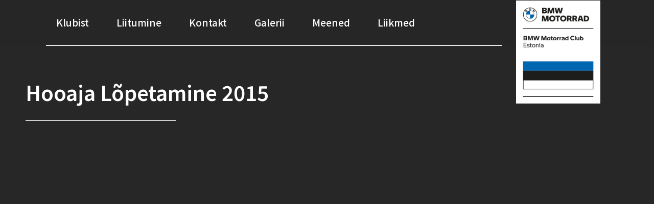

--- FILE ---
content_type: text/html; charset=UTF-8
request_url: https://bmwmotoclub.ee/hooaja-lopetamine-2015/
body_size: 19586
content:
<!doctype html>
<html lang="en-US" prefix="og: https://ogp.me/ns#">
<head>
	<meta charset="UTF-8">
		<meta name="viewport" content="width=device-width, initial-scale=1">
	<link rel="profile" href="http://gmpg.org/xfn/11">
	
<!-- Search Engine Optimization by Rank Math - https://s.rankmath.com/home -->
<title>Hooaja Lõpetamine 2015 - BMW Motoclub Estonia</title>
<meta name="robots" content="follow, index, max-snippet:-1, max-video-preview:-1, max-image-preview:large"/>
<link rel="canonical" href="https://bmwmotoclub.ee/hooaja-lopetamine-2015/" />
<meta property="og:locale" content="en_US" />
<meta property="og:type" content="article" />
<meta property="og:title" content="Hooaja Lõpetamine 2015 - BMW Motoclub Estonia" />
<meta property="og:url" content="https://bmwmotoclub.ee/hooaja-lopetamine-2015/" />
<meta property="og:site_name" content="BMW Motoclub Estonia" />
<meta property="article:publisher" content="https://www.facebook.com/BMWMotoclubEstonia" />
<meta property="article:section" content="Uncategorized" />
<meta property="og:updated_time" content="2021-05-13T10:34:50+02:00" />
<meta property="og:image" content="https://bmwmotoclub.ee/wp-content/uploads/2022/06/Frame-38.png" />
<meta property="og:image:secure_url" content="https://bmwmotoclub.ee/wp-content/uploads/2022/06/Frame-38.png" />
<meta property="og:image:width" content="1640" />
<meta property="og:image:height" content="1096" />
<meta property="og:image:alt" content="Hooaja Lõpetamine 2015" />
<meta property="og:image:type" content="image/png" />
<meta property="article:published_time" content="2021-04-27T23:52:58+02:00" />
<meta property="article:modified_time" content="2021-05-13T10:34:50+02:00" />
<meta name="twitter:card" content="summary_large_image" />
<meta name="twitter:title" content="Hooaja Lõpetamine 2015 - BMW Motoclub Estonia" />
<meta name="twitter:image" content="https://bmwmotoclub.ee/wp-content/uploads/2022/06/Frame-38.png" />
<meta name="twitter:label1" content="Written by" />
<meta name="twitter:data1" content="marti.prees" />
<meta name="twitter:label2" content="Time to read" />
<meta name="twitter:data2" content="Less than a minute" />
<script type="application/ld+json" class="rank-math-schema">{"@context":"https://schema.org","@graph":[{"@type":["SportsClub","Organization"],"@id":"https://bmwmotoclub.ee/#organization","name":"BMW Motoclub Estonia","url":"https://bmwmotoclub.ee","sameAs":["https://www.facebook.com/BMWMotoclubEstonia"],"logo":{"@type":"ImageObject","@id":"https://bmwmotoclub.ee/#logo","url":"https://bmwmotoclub.ee/wp-content/uploads/2021/03/badge.png","contentUrl":"https://bmwmotoclub.ee/wp-content/uploads/2021/03/badge.png","caption":"BMW Motoclub Estonia","inLanguage":"en-US","width":"518","height":"316"},"image":{"@id":"https://bmwmotoclub.ee/#logo"}},{"@type":"WebSite","@id":"https://bmwmotoclub.ee/#website","url":"https://bmwmotoclub.ee","name":"BMW Motoclub Estonia","publisher":{"@id":"https://bmwmotoclub.ee/#organization"},"inLanguage":"en-US"},{"@type":"ImageObject","@id":"https://bmwmotoclub.ee/wp-content/uploads/2022/06/Frame-38.png","url":"https://bmwmotoclub.ee/wp-content/uploads/2022/06/Frame-38.png","width":"1640","height":"1096","inLanguage":"en-US"},{"@type":"WebPage","@id":"https://bmwmotoclub.ee/hooaja-lopetamine-2015/#webpage","url":"https://bmwmotoclub.ee/hooaja-lopetamine-2015/","name":"Hooaja L\u00f5petamine 2015 - BMW Motoclub Estonia","datePublished":"2021-04-27T23:52:58+02:00","dateModified":"2021-05-13T10:34:50+02:00","isPartOf":{"@id":"https://bmwmotoclub.ee/#website"},"primaryImageOfPage":{"@id":"https://bmwmotoclub.ee/wp-content/uploads/2022/06/Frame-38.png"},"inLanguage":"en-US"},{"@type":"Person","@id":"https://bmwmotoclub.ee/author/marti-prees/","name":"marti.prees","url":"https://bmwmotoclub.ee/author/marti-prees/","image":{"@type":"ImageObject","@id":"https://secure.gravatar.com/avatar/027d7238d178e923dcc6c9852ca8562c81714c4f9b2da1ca100df904671ca628?s=96&amp;d=mm&amp;r=g","url":"https://secure.gravatar.com/avatar/027d7238d178e923dcc6c9852ca8562c81714c4f9b2da1ca100df904671ca628?s=96&amp;d=mm&amp;r=g","caption":"marti.prees","inLanguage":"en-US"},"sameAs":["http://bmwmotoclub.ee"],"worksFor":{"@id":"https://bmwmotoclub.ee/#organization"}},{"@type":"BlogPosting","headline":"Hooaja L\u00f5petamine 2015 - BMW Motoclub Estonia","datePublished":"2021-04-27T23:52:58+02:00","dateModified":"2021-05-13T10:34:50+02:00","articleSection":"Uncategorized","author":{"@id":"https://bmwmotoclub.ee/author/marti-prees/","name":"marti.prees"},"publisher":{"@id":"https://bmwmotoclub.ee/#organization"},"description":" ","name":"Hooaja L\u00f5petamine 2015 - BMW Motoclub Estonia","@id":"https://bmwmotoclub.ee/hooaja-lopetamine-2015/#richSnippet","isPartOf":{"@id":"https://bmwmotoclub.ee/hooaja-lopetamine-2015/#webpage"},"image":{"@id":"https://bmwmotoclub.ee/wp-content/uploads/2022/06/Frame-38.png"},"inLanguage":"en-US","mainEntityOfPage":{"@id":"https://bmwmotoclub.ee/hooaja-lopetamine-2015/#webpage"}}]}</script>
<!-- /Rank Math WordPress SEO plugin -->

<link rel="alternate" type="application/rss+xml" title="BMW Motoclub Estonia &raquo; Feed" href="https://bmwmotoclub.ee/feed/" />
<link rel="alternate" type="application/rss+xml" title="BMW Motoclub Estonia &raquo; Comments Feed" href="https://bmwmotoclub.ee/comments/feed/" />
<link rel="alternate" title="oEmbed (JSON)" type="application/json+oembed" href="https://bmwmotoclub.ee/wp-json/oembed/1.0/embed?url=https%3A%2F%2Fbmwmotoclub.ee%2Fhooaja-lopetamine-2015%2F" />
<link rel="alternate" title="oEmbed (XML)" type="text/xml+oembed" href="https://bmwmotoclub.ee/wp-json/oembed/1.0/embed?url=https%3A%2F%2Fbmwmotoclub.ee%2Fhooaja-lopetamine-2015%2F&#038;format=xml" />
<style id='wp-img-auto-sizes-contain-inline-css' type='text/css'>
img:is([sizes=auto i],[sizes^="auto," i]){contain-intrinsic-size:3000px 1500px}
/*# sourceURL=wp-img-auto-sizes-contain-inline-css */
</style>

<style id='wp-emoji-styles-inline-css' type='text/css'>

	img.wp-smiley, img.emoji {
		display: inline !important;
		border: none !important;
		box-shadow: none !important;
		height: 1em !important;
		width: 1em !important;
		margin: 0 0.07em !important;
		vertical-align: -0.1em !important;
		background: none !important;
		padding: 0 !important;
	}
/*# sourceURL=wp-emoji-styles-inline-css */
</style>
<link rel='stylesheet' id='wp-block-library-css' href='https://bmwmotoclub.ee/wp-includes/css/dist/block-library/style.min.css?ver=6.9' type='text/css' media='all' />
<style id='global-styles-inline-css' type='text/css'>
:root{--wp--preset--aspect-ratio--square: 1;--wp--preset--aspect-ratio--4-3: 4/3;--wp--preset--aspect-ratio--3-4: 3/4;--wp--preset--aspect-ratio--3-2: 3/2;--wp--preset--aspect-ratio--2-3: 2/3;--wp--preset--aspect-ratio--16-9: 16/9;--wp--preset--aspect-ratio--9-16: 9/16;--wp--preset--color--black: #000000;--wp--preset--color--cyan-bluish-gray: #abb8c3;--wp--preset--color--white: #ffffff;--wp--preset--color--pale-pink: #f78da7;--wp--preset--color--vivid-red: #cf2e2e;--wp--preset--color--luminous-vivid-orange: #ff6900;--wp--preset--color--luminous-vivid-amber: #fcb900;--wp--preset--color--light-green-cyan: #7bdcb5;--wp--preset--color--vivid-green-cyan: #00d084;--wp--preset--color--pale-cyan-blue: #8ed1fc;--wp--preset--color--vivid-cyan-blue: #0693e3;--wp--preset--color--vivid-purple: #9b51e0;--wp--preset--gradient--vivid-cyan-blue-to-vivid-purple: linear-gradient(135deg,rgb(6,147,227) 0%,rgb(155,81,224) 100%);--wp--preset--gradient--light-green-cyan-to-vivid-green-cyan: linear-gradient(135deg,rgb(122,220,180) 0%,rgb(0,208,130) 100%);--wp--preset--gradient--luminous-vivid-amber-to-luminous-vivid-orange: linear-gradient(135deg,rgb(252,185,0) 0%,rgb(255,105,0) 100%);--wp--preset--gradient--luminous-vivid-orange-to-vivid-red: linear-gradient(135deg,rgb(255,105,0) 0%,rgb(207,46,46) 100%);--wp--preset--gradient--very-light-gray-to-cyan-bluish-gray: linear-gradient(135deg,rgb(238,238,238) 0%,rgb(169,184,195) 100%);--wp--preset--gradient--cool-to-warm-spectrum: linear-gradient(135deg,rgb(74,234,220) 0%,rgb(151,120,209) 20%,rgb(207,42,186) 40%,rgb(238,44,130) 60%,rgb(251,105,98) 80%,rgb(254,248,76) 100%);--wp--preset--gradient--blush-light-purple: linear-gradient(135deg,rgb(255,206,236) 0%,rgb(152,150,240) 100%);--wp--preset--gradient--blush-bordeaux: linear-gradient(135deg,rgb(254,205,165) 0%,rgb(254,45,45) 50%,rgb(107,0,62) 100%);--wp--preset--gradient--luminous-dusk: linear-gradient(135deg,rgb(255,203,112) 0%,rgb(199,81,192) 50%,rgb(65,88,208) 100%);--wp--preset--gradient--pale-ocean: linear-gradient(135deg,rgb(255,245,203) 0%,rgb(182,227,212) 50%,rgb(51,167,181) 100%);--wp--preset--gradient--electric-grass: linear-gradient(135deg,rgb(202,248,128) 0%,rgb(113,206,126) 100%);--wp--preset--gradient--midnight: linear-gradient(135deg,rgb(2,3,129) 0%,rgb(40,116,252) 100%);--wp--preset--font-size--small: 13px;--wp--preset--font-size--medium: 20px;--wp--preset--font-size--large: 36px;--wp--preset--font-size--x-large: 42px;--wp--preset--spacing--20: 0.44rem;--wp--preset--spacing--30: 0.67rem;--wp--preset--spacing--40: 1rem;--wp--preset--spacing--50: 1.5rem;--wp--preset--spacing--60: 2.25rem;--wp--preset--spacing--70: 3.38rem;--wp--preset--spacing--80: 5.06rem;--wp--preset--shadow--natural: 6px 6px 9px rgba(0, 0, 0, 0.2);--wp--preset--shadow--deep: 12px 12px 50px rgba(0, 0, 0, 0.4);--wp--preset--shadow--sharp: 6px 6px 0px rgba(0, 0, 0, 0.2);--wp--preset--shadow--outlined: 6px 6px 0px -3px rgb(255, 255, 255), 6px 6px rgb(0, 0, 0);--wp--preset--shadow--crisp: 6px 6px 0px rgb(0, 0, 0);}:where(.is-layout-flex){gap: 0.5em;}:where(.is-layout-grid){gap: 0.5em;}body .is-layout-flex{display: flex;}.is-layout-flex{flex-wrap: wrap;align-items: center;}.is-layout-flex > :is(*, div){margin: 0;}body .is-layout-grid{display: grid;}.is-layout-grid > :is(*, div){margin: 0;}:where(.wp-block-columns.is-layout-flex){gap: 2em;}:where(.wp-block-columns.is-layout-grid){gap: 2em;}:where(.wp-block-post-template.is-layout-flex){gap: 1.25em;}:where(.wp-block-post-template.is-layout-grid){gap: 1.25em;}.has-black-color{color: var(--wp--preset--color--black) !important;}.has-cyan-bluish-gray-color{color: var(--wp--preset--color--cyan-bluish-gray) !important;}.has-white-color{color: var(--wp--preset--color--white) !important;}.has-pale-pink-color{color: var(--wp--preset--color--pale-pink) !important;}.has-vivid-red-color{color: var(--wp--preset--color--vivid-red) !important;}.has-luminous-vivid-orange-color{color: var(--wp--preset--color--luminous-vivid-orange) !important;}.has-luminous-vivid-amber-color{color: var(--wp--preset--color--luminous-vivid-amber) !important;}.has-light-green-cyan-color{color: var(--wp--preset--color--light-green-cyan) !important;}.has-vivid-green-cyan-color{color: var(--wp--preset--color--vivid-green-cyan) !important;}.has-pale-cyan-blue-color{color: var(--wp--preset--color--pale-cyan-blue) !important;}.has-vivid-cyan-blue-color{color: var(--wp--preset--color--vivid-cyan-blue) !important;}.has-vivid-purple-color{color: var(--wp--preset--color--vivid-purple) !important;}.has-black-background-color{background-color: var(--wp--preset--color--black) !important;}.has-cyan-bluish-gray-background-color{background-color: var(--wp--preset--color--cyan-bluish-gray) !important;}.has-white-background-color{background-color: var(--wp--preset--color--white) !important;}.has-pale-pink-background-color{background-color: var(--wp--preset--color--pale-pink) !important;}.has-vivid-red-background-color{background-color: var(--wp--preset--color--vivid-red) !important;}.has-luminous-vivid-orange-background-color{background-color: var(--wp--preset--color--luminous-vivid-orange) !important;}.has-luminous-vivid-amber-background-color{background-color: var(--wp--preset--color--luminous-vivid-amber) !important;}.has-light-green-cyan-background-color{background-color: var(--wp--preset--color--light-green-cyan) !important;}.has-vivid-green-cyan-background-color{background-color: var(--wp--preset--color--vivid-green-cyan) !important;}.has-pale-cyan-blue-background-color{background-color: var(--wp--preset--color--pale-cyan-blue) !important;}.has-vivid-cyan-blue-background-color{background-color: var(--wp--preset--color--vivid-cyan-blue) !important;}.has-vivid-purple-background-color{background-color: var(--wp--preset--color--vivid-purple) !important;}.has-black-border-color{border-color: var(--wp--preset--color--black) !important;}.has-cyan-bluish-gray-border-color{border-color: var(--wp--preset--color--cyan-bluish-gray) !important;}.has-white-border-color{border-color: var(--wp--preset--color--white) !important;}.has-pale-pink-border-color{border-color: var(--wp--preset--color--pale-pink) !important;}.has-vivid-red-border-color{border-color: var(--wp--preset--color--vivid-red) !important;}.has-luminous-vivid-orange-border-color{border-color: var(--wp--preset--color--luminous-vivid-orange) !important;}.has-luminous-vivid-amber-border-color{border-color: var(--wp--preset--color--luminous-vivid-amber) !important;}.has-light-green-cyan-border-color{border-color: var(--wp--preset--color--light-green-cyan) !important;}.has-vivid-green-cyan-border-color{border-color: var(--wp--preset--color--vivid-green-cyan) !important;}.has-pale-cyan-blue-border-color{border-color: var(--wp--preset--color--pale-cyan-blue) !important;}.has-vivid-cyan-blue-border-color{border-color: var(--wp--preset--color--vivid-cyan-blue) !important;}.has-vivid-purple-border-color{border-color: var(--wp--preset--color--vivid-purple) !important;}.has-vivid-cyan-blue-to-vivid-purple-gradient-background{background: var(--wp--preset--gradient--vivid-cyan-blue-to-vivid-purple) !important;}.has-light-green-cyan-to-vivid-green-cyan-gradient-background{background: var(--wp--preset--gradient--light-green-cyan-to-vivid-green-cyan) !important;}.has-luminous-vivid-amber-to-luminous-vivid-orange-gradient-background{background: var(--wp--preset--gradient--luminous-vivid-amber-to-luminous-vivid-orange) !important;}.has-luminous-vivid-orange-to-vivid-red-gradient-background{background: var(--wp--preset--gradient--luminous-vivid-orange-to-vivid-red) !important;}.has-very-light-gray-to-cyan-bluish-gray-gradient-background{background: var(--wp--preset--gradient--very-light-gray-to-cyan-bluish-gray) !important;}.has-cool-to-warm-spectrum-gradient-background{background: var(--wp--preset--gradient--cool-to-warm-spectrum) !important;}.has-blush-light-purple-gradient-background{background: var(--wp--preset--gradient--blush-light-purple) !important;}.has-blush-bordeaux-gradient-background{background: var(--wp--preset--gradient--blush-bordeaux) !important;}.has-luminous-dusk-gradient-background{background: var(--wp--preset--gradient--luminous-dusk) !important;}.has-pale-ocean-gradient-background{background: var(--wp--preset--gradient--pale-ocean) !important;}.has-electric-grass-gradient-background{background: var(--wp--preset--gradient--electric-grass) !important;}.has-midnight-gradient-background{background: var(--wp--preset--gradient--midnight) !important;}.has-small-font-size{font-size: var(--wp--preset--font-size--small) !important;}.has-medium-font-size{font-size: var(--wp--preset--font-size--medium) !important;}.has-large-font-size{font-size: var(--wp--preset--font-size--large) !important;}.has-x-large-font-size{font-size: var(--wp--preset--font-size--x-large) !important;}
/*# sourceURL=global-styles-inline-css */
</style>

<style id='classic-theme-styles-inline-css' type='text/css'>
/*! This file is auto-generated */
.wp-block-button__link{color:#fff;background-color:#32373c;border-radius:9999px;box-shadow:none;text-decoration:none;padding:calc(.667em + 2px) calc(1.333em + 2px);font-size:1.125em}.wp-block-file__button{background:#32373c;color:#fff;text-decoration:none}
/*# sourceURL=/wp-includes/css/classic-themes.min.css */
</style>
<link rel='stylesheet' id='hello-elementor-css' href='https://bmwmotoclub.ee/wp-content/themes/hello-elementor/style.min.css?ver=2.3.1' type='text/css' media='all' />
<link rel='stylesheet' id='hello-elementor-theme-style-css' href='https://bmwmotoclub.ee/wp-content/themes/hello-elementor/theme.min.css?ver=2.3.1' type='text/css' media='all' />
<link rel='stylesheet' id='elementor-icons-css' href='https://bmwmotoclub.ee/wp-content/plugins/elementor/assets/lib/eicons/css/elementor-icons.min.css?ver=5.20.0' type='text/css' media='all' />
<link rel='stylesheet' id='elementor-frontend-css' href='https://bmwmotoclub.ee/wp-content/plugins/elementor/assets/css/frontend.min.css?ver=3.13.2' type='text/css' media='all' />
<link rel='stylesheet' id='swiper-css' href='https://bmwmotoclub.ee/wp-content/plugins/elementor/assets/lib/swiper/css/swiper.min.css?ver=5.3.6' type='text/css' media='all' />
<link rel='stylesheet' id='elementor-post-8-css' href='https://bmwmotoclub.ee/wp-content/uploads/elementor/css/post-8.css?ver=1684780039' type='text/css' media='all' />
<link rel='stylesheet' id='elementor-pro-css' href='https://bmwmotoclub.ee/wp-content/plugins/elementor-pro/assets/css/frontend.min.css?ver=3.13.1' type='text/css' media='all' />
<link rel='stylesheet' id='elementor-global-css' href='https://bmwmotoclub.ee/wp-content/uploads/elementor/css/global.css?ver=1684780040' type='text/css' media='all' />
<link rel='stylesheet' id='elementor-post-149-css' href='https://bmwmotoclub.ee/wp-content/uploads/elementor/css/post-149.css?ver=1684780040' type='text/css' media='all' />
<link rel='stylesheet' id='elementor-post-311-css' href='https://bmwmotoclub.ee/wp-content/uploads/elementor/css/post-311.css?ver=1709034894' type='text/css' media='all' />
<link rel='stylesheet' id='elementor-post-1064-css' href='https://bmwmotoclub.ee/wp-content/uploads/elementor/css/post-1064.css?ver=1684780056' type='text/css' media='all' />
<link rel='stylesheet' id='google-fonts-1-css' href='https://fonts.googleapis.com/css?family=Noto+Sans+TC%3A100%2C100italic%2C200%2C200italic%2C300%2C300italic%2C400%2C400italic%2C500%2C500italic%2C600%2C600italic%2C700%2C700italic%2C800%2C800italic%2C900%2C900italic&#038;display=auto&#038;ver=6.9' type='text/css' media='all' />
<link rel='stylesheet' id='elementor-icons-shared-0-css' href='https://bmwmotoclub.ee/wp-content/plugins/elementor/assets/lib/font-awesome/css/fontawesome.min.css?ver=5.15.3' type='text/css' media='all' />
<link rel='stylesheet' id='elementor-icons-fa-solid-css' href='https://bmwmotoclub.ee/wp-content/plugins/elementor/assets/lib/font-awesome/css/solid.min.css?ver=5.15.3' type='text/css' media='all' />
<link rel="preconnect" href="https://fonts.gstatic.com/" crossorigin><link rel="https://api.w.org/" href="https://bmwmotoclub.ee/wp-json/" /><link rel="alternate" title="JSON" type="application/json" href="https://bmwmotoclub.ee/wp-json/wp/v2/posts/1483" /><link rel="EditURI" type="application/rsd+xml" title="RSD" href="https://bmwmotoclub.ee/xmlrpc.php?rsd" />
<meta name="generator" content="WordPress 6.9" />
<link rel='shortlink' href='https://bmwmotoclub.ee/?p=1483' />
<meta name="generator" content="Elementor 3.13.2; features: e_dom_optimization, a11y_improvements, additional_custom_breakpoints; settings: css_print_method-external, google_font-enabled, font_display-auto">
<link rel="icon" href="https://bmwmotoclub.ee/wp-content/uploads/2021/03/badge-1-150x150.png" sizes="32x32" />
<link rel="icon" href="https://bmwmotoclub.ee/wp-content/uploads/2021/03/badge-1-300x300.png" sizes="192x192" />
<link rel="apple-touch-icon" href="https://bmwmotoclub.ee/wp-content/uploads/2021/03/badge-1-300x300.png" />
<meta name="msapplication-TileImage" content="https://bmwmotoclub.ee/wp-content/uploads/2021/03/badge-1-300x300.png" />
<link rel='stylesheet' id='elementor-gallery-css' href='https://bmwmotoclub.ee/wp-content/plugins/elementor/assets/lib/e-gallery/css/e-gallery.min.css?ver=1.2.0' type='text/css' media='all' />
<link rel='stylesheet' id='e-animations-css' href='https://bmwmotoclub.ee/wp-content/plugins/elementor/assets/lib/animations/animations.min.css?ver=3.13.2' type='text/css' media='all' />
</head>
<body class="wp-singular post-template post-template-elementor_theme single single-post postid-1483 single-format-standard wp-custom-logo wp-theme-hello-elementor elementor-default elementor-kit-8 elementor-page-1064">

		<div data-elementor-type="header" data-elementor-id="149" class="elementor elementor-149 elementor-location-header">
								<section class="elementor-section elementor-top-section elementor-element elementor-element-0555b16 elementor-section-boxed elementor-section-height-default elementor-section-height-default" data-id="0555b16" data-element_type="section" data-settings="{&quot;background_background&quot;:&quot;gradient&quot;}">
						<div class="elementor-container elementor-column-gap-default">
					<div class="elementor-column elementor-col-100 elementor-top-column elementor-element elementor-element-e780ee5" data-id="e780ee5" data-element_type="column">
			<div class="elementor-widget-wrap elementor-element-populated">
								<div class="elementor-element elementor-element-f351702 elementor-widget__width-initial elementor-nav-menu--stretch elementor-widget-mobile__width-initial elementor-widget-tablet__width-initial elementor-nav-menu--dropdown-tablet elementor-nav-menu__text-align-aside elementor-nav-menu--toggle elementor-nav-menu--burger elementor-widget elementor-widget-nav-menu" data-id="f351702" data-element_type="widget" data-settings="{&quot;full_width&quot;:&quot;stretch&quot;,&quot;layout&quot;:&quot;horizontal&quot;,&quot;submenu_icon&quot;:{&quot;value&quot;:&quot;&lt;i class=\&quot;fas fa-caret-down\&quot;&gt;&lt;\/i&gt;&quot;,&quot;library&quot;:&quot;fa-solid&quot;},&quot;toggle&quot;:&quot;burger&quot;}" data-widget_type="nav-menu.default">
				<div class="elementor-widget-container">
						<nav class="elementor-nav-menu--main elementor-nav-menu__container elementor-nav-menu--layout-horizontal e--pointer-underline e--animation-drop-out">
				<ul id="menu-1-f351702" class="elementor-nav-menu"><li class="menu-item menu-item-type-post_type menu-item-object-page menu-item-home menu-item-133"><a href="https://bmwmotoclub.ee/" class="elementor-item">Klubist</a></li>
<li class="menu-item menu-item-type-post_type menu-item-object-page menu-item-132"><a href="https://bmwmotoclub.ee/liitumine/" class="elementor-item">Liitumine</a></li>
<li class="menu-item menu-item-type-post_type menu-item-object-page menu-item-533"><a href="https://bmwmotoclub.ee/kontakt/" class="elementor-item">Kontakt</a></li>
<li class="menu-item menu-item-type-post_type menu-item-object-page current_page_parent menu-item-316"><a href="https://bmwmotoclub.ee/galerii/" class="elementor-item">Galerii</a></li>
<li class="menu-item menu-item-type-post_type menu-item-object-page menu-item-427"><a href="https://bmwmotoclub.ee/meened/" class="elementor-item">Meened</a></li>
<li class="menu-item menu-item-type-custom menu-item-object-custom menu-item-2756"><a href="/liikmed/" class="elementor-item">Liikmed</a></li>
</ul>			</nav>
					<div class="elementor-menu-toggle" role="button" tabindex="0" aria-label="Menu Toggle" aria-expanded="false">
			<i aria-hidden="true" role="presentation" class="elementor-menu-toggle__icon--open eicon-menu-bar"></i><i aria-hidden="true" role="presentation" class="elementor-menu-toggle__icon--close eicon-close"></i>			<span class="elementor-screen-only">Menu</span>
		</div>
					<nav class="elementor-nav-menu--dropdown elementor-nav-menu__container" aria-hidden="true">
				<ul id="menu-2-f351702" class="elementor-nav-menu"><li class="menu-item menu-item-type-post_type menu-item-object-page menu-item-home menu-item-133"><a href="https://bmwmotoclub.ee/" class="elementor-item" tabindex="-1">Klubist</a></li>
<li class="menu-item menu-item-type-post_type menu-item-object-page menu-item-132"><a href="https://bmwmotoclub.ee/liitumine/" class="elementor-item" tabindex="-1">Liitumine</a></li>
<li class="menu-item menu-item-type-post_type menu-item-object-page menu-item-533"><a href="https://bmwmotoclub.ee/kontakt/" class="elementor-item" tabindex="-1">Kontakt</a></li>
<li class="menu-item menu-item-type-post_type menu-item-object-page current_page_parent menu-item-316"><a href="https://bmwmotoclub.ee/galerii/" class="elementor-item" tabindex="-1">Galerii</a></li>
<li class="menu-item menu-item-type-post_type menu-item-object-page menu-item-427"><a href="https://bmwmotoclub.ee/meened/" class="elementor-item" tabindex="-1">Meened</a></li>
<li class="menu-item menu-item-type-custom menu-item-object-custom menu-item-2756"><a href="/liikmed/" class="elementor-item" tabindex="-1">Liikmed</a></li>
</ul>			</nav>
				</div>
				</div>
				<div class="elementor-element elementor-element-2c8a8d2 elementor-widget__width-initial elementor-absolute elementor-widget-mobile__width-initial elementor-widget elementor-widget-image" data-id="2c8a8d2" data-element_type="widget" data-settings="{&quot;_position&quot;:&quot;absolute&quot;}" data-widget_type="image.default">
				<div class="elementor-widget-container">
																<a href="https://bmwmotoclub.ee/klubist/">
							<img width="896" height="1096" src="https://bmwmotoclub.ee/wp-content/uploads/2022/05/BMW_Motorrad_Club_Estonia_logo-1.jpg" class="attachment-full size-full wp-image-3656" alt="" srcset="https://bmwmotoclub.ee/wp-content/uploads/2022/05/BMW_Motorrad_Club_Estonia_logo-1.jpg 896w, https://bmwmotoclub.ee/wp-content/uploads/2022/05/BMW_Motorrad_Club_Estonia_logo-1-245x300.jpg 245w, https://bmwmotoclub.ee/wp-content/uploads/2022/05/BMW_Motorrad_Club_Estonia_logo-1-837x1024.jpg 837w, https://bmwmotoclub.ee/wp-content/uploads/2022/05/BMW_Motorrad_Club_Estonia_logo-1-768x939.jpg 768w" sizes="(max-width: 896px) 100vw, 896px" />								</a>
															</div>
				</div>
					</div>
		</div>
							</div>
		</section>
						</div>
				<div data-elementor-type="single-post" data-elementor-id="1064" class="elementor elementor-1064 elementor-location-single post-1483 post type-post status-publish format-standard has-post-thumbnail hentry category-uncategorized">
								<section class="elementor-section elementor-top-section elementor-element elementor-element-944d8da elementor-section-boxed elementor-section-height-default elementor-section-height-default" data-id="944d8da" data-element_type="section" data-settings="{&quot;background_background&quot;:&quot;classic&quot;}">
						<div class="elementor-container elementor-column-gap-default">
					<div class="elementor-column elementor-col-100 elementor-top-column elementor-element elementor-element-afa59cf" data-id="afa59cf" data-element_type="column" data-settings="{&quot;background_background&quot;:&quot;classic&quot;}">
			<div class="elementor-widget-wrap">
									</div>
		</div>
							</div>
		</section>
				<section class="elementor-section elementor-top-section elementor-element elementor-element-ffab4ca elementor-section-full_width elementor-section-height-default elementor-section-height-default" data-id="ffab4ca" data-element_type="section" data-settings="{&quot;background_background&quot;:&quot;classic&quot;}">
						<div class="elementor-container elementor-column-gap-default">
					<div class="elementor-column elementor-col-100 elementor-top-column elementor-element elementor-element-80531d3" data-id="80531d3" data-element_type="column">
			<div class="elementor-widget-wrap elementor-element-populated">
								<div class="elementor-element elementor-element-ea279d8 elementor-widget elementor-widget-theme-post-title elementor-page-title elementor-widget-heading" data-id="ea279d8" data-element_type="widget" data-widget_type="theme-post-title.default">
				<div class="elementor-widget-container">
			<h1 class="elementor-heading-title elementor-size-default">Hooaja Lõpetamine 2015</h1>		</div>
				</div>
				<div class="elementor-element elementor-element-c062d15 elementor-widget__width-initial elementor-widget-mobile__width-inherit elementor-widget-divider--view-line elementor-widget elementor-widget-divider" data-id="c062d15" data-element_type="widget" data-widget_type="divider.default">
				<div class="elementor-widget-container">
					<div class="elementor-divider">
			<span class="elementor-divider-separator">
						</span>
		</div>
				</div>
				</div>
					</div>
		</div>
							</div>
		</section>
				<section class="elementor-section elementor-top-section elementor-element elementor-element-f485779 elementor-section-full_width elementor-section-height-default elementor-section-height-default" data-id="f485779" data-element_type="section" data-settings="{&quot;background_background&quot;:&quot;classic&quot;}">
						<div class="elementor-container elementor-column-gap-default">
					<div class="elementor-column elementor-col-100 elementor-top-column elementor-element elementor-element-e893bdd" data-id="e893bdd" data-element_type="column">
			<div class="elementor-widget-wrap elementor-element-populated">
								<div class="elementor-element elementor-element-eef6459 elementor-widget elementor-widget-gallery" data-id="eef6459" data-element_type="widget" data-settings="{&quot;gallery_layout&quot;:&quot;masonry&quot;,&quot;columns&quot;:3,&quot;gap&quot;:{&quot;unit&quot;:&quot;px&quot;,&quot;size&quot;:29,&quot;sizes&quot;:[]},&quot;lazyload&quot;:&quot;yes&quot;,&quot;columns_tablet&quot;:2,&quot;columns_mobile&quot;:1,&quot;gap_tablet&quot;:{&quot;unit&quot;:&quot;px&quot;,&quot;size&quot;:10,&quot;sizes&quot;:[]},&quot;gap_mobile&quot;:{&quot;unit&quot;:&quot;px&quot;,&quot;size&quot;:10,&quot;sizes&quot;:[]},&quot;link_to&quot;:&quot;file&quot;,&quot;overlay_background&quot;:&quot;yes&quot;,&quot;content_hover_animation&quot;:&quot;fade-in&quot;}" data-widget_type="gallery.default">
				<div class="elementor-widget-container">
					<div class="elementor-gallery__container">
							<a class="e-gallery-item elementor-gallery-item elementor-animated-content" href="https://bmwmotoclub.ee/wp-content/uploads/2021/04/H1I3208.jpg" data-elementor-open-lightbox="yes" data-elementor-lightbox-slideshow="all-eef6459" data-elementor-lightbox-title="H1I3208" data-e-action-hash="#elementor-action%3Aaction%3Dlightbox%26settings%3DeyJpZCI6MTU0NCwidXJsIjoiaHR0cHM6XC9cL2Jtd21vdG9jbHViLmVlXC93cC1jb250ZW50XC91cGxvYWRzXC8yMDIxXC8wNFwvSDFJMzIwOC5qcGciLCJzbGlkZXNob3ciOiJhbGwtZWVmNjQ1OSJ9">
					<div class="e-gallery-image elementor-gallery-item__image" data-thumbnail="https://bmwmotoclub.ee/wp-content/uploads/2021/04/H1I3208-1024x683.jpg" data-width="800" data-height="534" aria-label="" role="img" ></div>
											<div class="elementor-gallery-item__overlay"></div>
														</a>
							<a class="e-gallery-item elementor-gallery-item elementor-animated-content" href="https://bmwmotoclub.ee/wp-content/uploads/2021/04/H1I3311.jpg" data-elementor-open-lightbox="yes" data-elementor-lightbox-slideshow="all-eef6459" data-elementor-lightbox-title="H1I3311" data-e-action-hash="#elementor-action%3Aaction%3Dlightbox%26settings%3DeyJpZCI6MTU2MCwidXJsIjoiaHR0cHM6XC9cL2Jtd21vdG9jbHViLmVlXC93cC1jb250ZW50XC91cGxvYWRzXC8yMDIxXC8wNFwvSDFJMzMxMS5qcGciLCJzbGlkZXNob3ciOiJhbGwtZWVmNjQ1OSJ9">
					<div class="e-gallery-image elementor-gallery-item__image" data-thumbnail="https://bmwmotoclub.ee/wp-content/uploads/2021/04/H1I3311-1024x683.jpg" data-width="800" data-height="534" aria-label="" role="img" ></div>
											<div class="elementor-gallery-item__overlay"></div>
														</a>
							<a class="e-gallery-item elementor-gallery-item elementor-animated-content" href="https://bmwmotoclub.ee/wp-content/uploads/2021/04/H1I3379.jpg" data-elementor-open-lightbox="yes" data-elementor-lightbox-slideshow="all-eef6459" data-elementor-lightbox-title="H1I3379" data-e-action-hash="#elementor-action%3Aaction%3Dlightbox%26settings%3DeyJpZCI6MTU2MSwidXJsIjoiaHR0cHM6XC9cL2Jtd21vdG9jbHViLmVlXC93cC1jb250ZW50XC91cGxvYWRzXC8yMDIxXC8wNFwvSDFJMzM3OS5qcGciLCJzbGlkZXNob3ciOiJhbGwtZWVmNjQ1OSJ9">
					<div class="e-gallery-image elementor-gallery-item__image" data-thumbnail="https://bmwmotoclub.ee/wp-content/uploads/2021/04/H1I3379-1024x683.jpg" data-width="800" data-height="534" aria-label="" role="img" ></div>
											<div class="elementor-gallery-item__overlay"></div>
														</a>
							<a class="e-gallery-item elementor-gallery-item elementor-animated-content" href="https://bmwmotoclub.ee/wp-content/uploads/2021/04/H1I3381.jpg" data-elementor-open-lightbox="yes" data-elementor-lightbox-slideshow="all-eef6459" data-elementor-lightbox-title="H1I3381" data-e-action-hash="#elementor-action%3Aaction%3Dlightbox%26settings%3DeyJpZCI6MTU2MiwidXJsIjoiaHR0cHM6XC9cL2Jtd21vdG9jbHViLmVlXC93cC1jb250ZW50XC91cGxvYWRzXC8yMDIxXC8wNFwvSDFJMzM4MS5qcGciLCJzbGlkZXNob3ciOiJhbGwtZWVmNjQ1OSJ9">
					<div class="e-gallery-image elementor-gallery-item__image" data-thumbnail="https://bmwmotoclub.ee/wp-content/uploads/2021/04/H1I3381-1024x683.jpg" data-width="800" data-height="534" aria-label="" role="img" ></div>
											<div class="elementor-gallery-item__overlay"></div>
														</a>
							<a class="e-gallery-item elementor-gallery-item elementor-animated-content" href="https://bmwmotoclub.ee/wp-content/uploads/2021/04/H1I3386.jpg" data-elementor-open-lightbox="yes" data-elementor-lightbox-slideshow="all-eef6459" data-elementor-lightbox-title="H1I3386" data-e-action-hash="#elementor-action%3Aaction%3Dlightbox%26settings%3DeyJpZCI6MTU2MywidXJsIjoiaHR0cHM6XC9cL2Jtd21vdG9jbHViLmVlXC93cC1jb250ZW50XC91cGxvYWRzXC8yMDIxXC8wNFwvSDFJMzM4Ni5qcGciLCJzbGlkZXNob3ciOiJhbGwtZWVmNjQ1OSJ9">
					<div class="e-gallery-image elementor-gallery-item__image" data-thumbnail="https://bmwmotoclub.ee/wp-content/uploads/2021/04/H1I3386-1024x683.jpg" data-width="800" data-height="534" aria-label="" role="img" ></div>
											<div class="elementor-gallery-item__overlay"></div>
														</a>
							<a class="e-gallery-item elementor-gallery-item elementor-animated-content" href="https://bmwmotoclub.ee/wp-content/uploads/2021/04/H1I3388.jpg" data-elementor-open-lightbox="yes" data-elementor-lightbox-slideshow="all-eef6459" data-elementor-lightbox-title="H1I3388" data-e-action-hash="#elementor-action%3Aaction%3Dlightbox%26settings%3DeyJpZCI6MTU2NCwidXJsIjoiaHR0cHM6XC9cL2Jtd21vdG9jbHViLmVlXC93cC1jb250ZW50XC91cGxvYWRzXC8yMDIxXC8wNFwvSDFJMzM4OC5qcGciLCJzbGlkZXNob3ciOiJhbGwtZWVmNjQ1OSJ9">
					<div class="e-gallery-image elementor-gallery-item__image" data-thumbnail="https://bmwmotoclub.ee/wp-content/uploads/2021/04/H1I3388-1024x683.jpg" data-width="800" data-height="534" aria-label="" role="img" ></div>
											<div class="elementor-gallery-item__overlay"></div>
														</a>
							<a class="e-gallery-item elementor-gallery-item elementor-animated-content" href="https://bmwmotoclub.ee/wp-content/uploads/2021/04/H1I3392.jpg" data-elementor-open-lightbox="yes" data-elementor-lightbox-slideshow="all-eef6459" data-elementor-lightbox-title="H1I3392" data-e-action-hash="#elementor-action%3Aaction%3Dlightbox%26settings%3DeyJpZCI6MTU2NSwidXJsIjoiaHR0cHM6XC9cL2Jtd21vdG9jbHViLmVlXC93cC1jb250ZW50XC91cGxvYWRzXC8yMDIxXC8wNFwvSDFJMzM5Mi5qcGciLCJzbGlkZXNob3ciOiJhbGwtZWVmNjQ1OSJ9">
					<div class="e-gallery-image elementor-gallery-item__image" data-thumbnail="https://bmwmotoclub.ee/wp-content/uploads/2021/04/H1I3392-1024x683.jpg" data-width="800" data-height="534" aria-label="" role="img" ></div>
											<div class="elementor-gallery-item__overlay"></div>
														</a>
							<a class="e-gallery-item elementor-gallery-item elementor-animated-content" href="https://bmwmotoclub.ee/wp-content/uploads/2021/04/H1I3393.jpg" data-elementor-open-lightbox="yes" data-elementor-lightbox-slideshow="all-eef6459" data-elementor-lightbox-title="H1I3393" data-e-action-hash="#elementor-action%3Aaction%3Dlightbox%26settings%3DeyJpZCI6MTU2NiwidXJsIjoiaHR0cHM6XC9cL2Jtd21vdG9jbHViLmVlXC93cC1jb250ZW50XC91cGxvYWRzXC8yMDIxXC8wNFwvSDFJMzM5My5qcGciLCJzbGlkZXNob3ciOiJhbGwtZWVmNjQ1OSJ9">
					<div class="e-gallery-image elementor-gallery-item__image" data-thumbnail="https://bmwmotoclub.ee/wp-content/uploads/2021/04/H1I3393-1024x683.jpg" data-width="800" data-height="534" aria-label="" role="img" ></div>
											<div class="elementor-gallery-item__overlay"></div>
														</a>
							<a class="e-gallery-item elementor-gallery-item elementor-animated-content" href="https://bmwmotoclub.ee/wp-content/uploads/2021/04/H1I3438.jpg" data-elementor-open-lightbox="yes" data-elementor-lightbox-slideshow="all-eef6459" data-elementor-lightbox-title="H1I3438" data-e-action-hash="#elementor-action%3Aaction%3Dlightbox%26settings%3DeyJpZCI6MTU2NywidXJsIjoiaHR0cHM6XC9cL2Jtd21vdG9jbHViLmVlXC93cC1jb250ZW50XC91cGxvYWRzXC8yMDIxXC8wNFwvSDFJMzQzOC5qcGciLCJzbGlkZXNob3ciOiJhbGwtZWVmNjQ1OSJ9">
					<div class="e-gallery-image elementor-gallery-item__image" data-thumbnail="https://bmwmotoclub.ee/wp-content/uploads/2021/04/H1I3438-1024x683.jpg" data-width="800" data-height="534" aria-label="" role="img" ></div>
											<div class="elementor-gallery-item__overlay"></div>
														</a>
							<a class="e-gallery-item elementor-gallery-item elementor-animated-content" href="https://bmwmotoclub.ee/wp-content/uploads/2021/04/1-miilits-1.jpg" data-elementor-open-lightbox="yes" data-elementor-lightbox-slideshow="all-eef6459" data-elementor-lightbox-title="1-miilits-1" data-e-action-hash="#elementor-action%3Aaction%3Dlightbox%26settings%3DeyJpZCI6MTU2OCwidXJsIjoiaHR0cHM6XC9cL2Jtd21vdG9jbHViLmVlXC93cC1jb250ZW50XC91cGxvYWRzXC8yMDIxXC8wNFwvMS1taWlsaXRzLTEuanBnIiwic2xpZGVzaG93IjoiYWxsLWVlZjY0NTkifQ%3D%3D">
					<div class="e-gallery-image elementor-gallery-item__image" data-thumbnail="https://bmwmotoclub.ee/wp-content/uploads/2021/04/1-miilits-1-1024x683.jpg" data-width="800" data-height="534" aria-label="" role="img" ></div>
											<div class="elementor-gallery-item__overlay"></div>
														</a>
							<a class="e-gallery-item elementor-gallery-item elementor-animated-content" href="https://bmwmotoclub.ee/wp-content/uploads/2021/04/1.jpg" data-elementor-open-lightbox="yes" data-elementor-lightbox-slideshow="all-eef6459" data-elementor-lightbox-title="1" data-e-action-hash="#elementor-action%3Aaction%3Dlightbox%26settings%3DeyJpZCI6MTU2OSwidXJsIjoiaHR0cHM6XC9cL2Jtd21vdG9jbHViLmVlXC93cC1jb250ZW50XC91cGxvYWRzXC8yMDIxXC8wNFwvMS5qcGciLCJzbGlkZXNob3ciOiJhbGwtZWVmNjQ1OSJ9">
					<div class="e-gallery-image elementor-gallery-item__image" data-thumbnail="https://bmwmotoclub.ee/wp-content/uploads/2021/04/1-1024x768.jpg" data-width="800" data-height="600" aria-label="" role="img" ></div>
											<div class="elementor-gallery-item__overlay"></div>
														</a>
							<a class="e-gallery-item elementor-gallery-item elementor-animated-content" href="https://bmwmotoclub.ee/wp-content/uploads/2021/04/2-vao.jpg" data-elementor-open-lightbox="yes" data-elementor-lightbox-slideshow="all-eef6459" data-elementor-lightbox-title="2-vao" data-e-action-hash="#elementor-action%3Aaction%3Dlightbox%26settings%3DeyJpZCI6MTU3MCwidXJsIjoiaHR0cHM6XC9cL2Jtd21vdG9jbHViLmVlXC93cC1jb250ZW50XC91cGxvYWRzXC8yMDIxXC8wNFwvMi12YW8uanBnIiwic2xpZGVzaG93IjoiYWxsLWVlZjY0NTkifQ%3D%3D">
					<div class="e-gallery-image elementor-gallery-item__image" data-thumbnail="https://bmwmotoclub.ee/wp-content/uploads/2021/04/2-vao-1024x683.jpg" data-width="800" data-height="534" aria-label="" role="img" ></div>
											<div class="elementor-gallery-item__overlay"></div>
														</a>
							<a class="e-gallery-item elementor-gallery-item elementor-animated-content" href="https://bmwmotoclub.ee/wp-content/uploads/2021/04/3-pool-kaks.jpg" data-elementor-open-lightbox="yes" data-elementor-lightbox-slideshow="all-eef6459" data-elementor-lightbox-title="3-pool-kaks" data-e-action-hash="#elementor-action%3Aaction%3Dlightbox%26settings%3DeyJpZCI6MTU3MSwidXJsIjoiaHR0cHM6XC9cL2Jtd21vdG9jbHViLmVlXC93cC1jb250ZW50XC91cGxvYWRzXC8yMDIxXC8wNFwvMy1wb29sLWtha3MuanBnIiwic2xpZGVzaG93IjoiYWxsLWVlZjY0NTkifQ%3D%3D">
					<div class="e-gallery-image elementor-gallery-item__image" data-thumbnail="https://bmwmotoclub.ee/wp-content/uploads/2021/04/3-pool-kaks-1024x683.jpg" data-width="800" data-height="534" aria-label="" role="img" ></div>
											<div class="elementor-gallery-item__overlay"></div>
														</a>
							<a class="e-gallery-item elementor-gallery-item elementor-animated-content" href="https://bmwmotoclub.ee/wp-content/uploads/2021/04/4-norra-2.jpg" data-elementor-open-lightbox="yes" data-elementor-lightbox-slideshow="all-eef6459" data-elementor-lightbox-title="4-norra-2" data-e-action-hash="#elementor-action%3Aaction%3Dlightbox%26settings%3DeyJpZCI6MTU3MiwidXJsIjoiaHR0cHM6XC9cL2Jtd21vdG9jbHViLmVlXC93cC1jb250ZW50XC91cGxvYWRzXC8yMDIxXC8wNFwvNC1ub3JyYS0yLmpwZyIsInNsaWRlc2hvdyI6ImFsbC1lZWY2NDU5In0%3D">
					<div class="e-gallery-image elementor-gallery-item__image" data-thumbnail="https://bmwmotoclub.ee/wp-content/uploads/2021/04/4-norra-2-1024x683.jpg" data-width="800" data-height="534" aria-label="" role="img" ></div>
											<div class="elementor-gallery-item__overlay"></div>
														</a>
							<a class="e-gallery-item elementor-gallery-item elementor-animated-content" href="https://bmwmotoclub.ee/wp-content/uploads/2021/04/H1I3300.jpg" data-elementor-open-lightbox="yes" data-elementor-lightbox-slideshow="all-eef6459" data-elementor-lightbox-title="H1I3300" data-e-action-hash="#elementor-action%3Aaction%3Dlightbox%26settings%3DeyJpZCI6MTU1OSwidXJsIjoiaHR0cHM6XC9cL2Jtd21vdG9jbHViLmVlXC93cC1jb250ZW50XC91cGxvYWRzXC8yMDIxXC8wNFwvSDFJMzMwMC5qcGciLCJzbGlkZXNob3ciOiJhbGwtZWVmNjQ1OSJ9">
					<div class="e-gallery-image elementor-gallery-item__image" data-thumbnail="https://bmwmotoclub.ee/wp-content/uploads/2021/04/H1I3300-1024x683.jpg" data-width="800" data-height="534" aria-label="" role="img" ></div>
											<div class="elementor-gallery-item__overlay"></div>
														</a>
							<a class="e-gallery-item elementor-gallery-item elementor-animated-content" href="https://bmwmotoclub.ee/wp-content/uploads/2021/04/H1I3291.jpg" data-elementor-open-lightbox="yes" data-elementor-lightbox-slideshow="all-eef6459" data-elementor-lightbox-title="H1I3291" data-e-action-hash="#elementor-action%3Aaction%3Dlightbox%26settings%3DeyJpZCI6MTU1OCwidXJsIjoiaHR0cHM6XC9cL2Jtd21vdG9jbHViLmVlXC93cC1jb250ZW50XC91cGxvYWRzXC8yMDIxXC8wNFwvSDFJMzI5MS5qcGciLCJzbGlkZXNob3ciOiJhbGwtZWVmNjQ1OSJ9">
					<div class="e-gallery-image elementor-gallery-item__image" data-thumbnail="https://bmwmotoclub.ee/wp-content/uploads/2021/04/H1I3291-1024x683.jpg" data-width="800" data-height="534" aria-label="" role="img" ></div>
											<div class="elementor-gallery-item__overlay"></div>
														</a>
							<a class="e-gallery-item elementor-gallery-item elementor-animated-content" href="https://bmwmotoclub.ee/wp-content/uploads/2021/04/H1I3211.jpg" data-elementor-open-lightbox="yes" data-elementor-lightbox-slideshow="all-eef6459" data-elementor-lightbox-title="H1I3211" data-e-action-hash="#elementor-action%3Aaction%3Dlightbox%26settings%3DeyJpZCI6MTU0NSwidXJsIjoiaHR0cHM6XC9cL2Jtd21vdG9jbHViLmVlXC93cC1jb250ZW50XC91cGxvYWRzXC8yMDIxXC8wNFwvSDFJMzIxMS5qcGciLCJzbGlkZXNob3ciOiJhbGwtZWVmNjQ1OSJ9">
					<div class="e-gallery-image elementor-gallery-item__image" data-thumbnail="https://bmwmotoclub.ee/wp-content/uploads/2021/04/H1I3211-1024x683.jpg" data-width="800" data-height="534" aria-label="" role="img" ></div>
											<div class="elementor-gallery-item__overlay"></div>
														</a>
							<a class="e-gallery-item elementor-gallery-item elementor-animated-content" href="https://bmwmotoclub.ee/wp-content/uploads/2021/04/H1I3236.jpg" data-elementor-open-lightbox="yes" data-elementor-lightbox-slideshow="all-eef6459" data-elementor-lightbox-title="H1I3236" data-e-action-hash="#elementor-action%3Aaction%3Dlightbox%26settings%3DeyJpZCI6MTU0NiwidXJsIjoiaHR0cHM6XC9cL2Jtd21vdG9jbHViLmVlXC93cC1jb250ZW50XC91cGxvYWRzXC8yMDIxXC8wNFwvSDFJMzIzNi5qcGciLCJzbGlkZXNob3ciOiJhbGwtZWVmNjQ1OSJ9">
					<div class="e-gallery-image elementor-gallery-item__image" data-thumbnail="https://bmwmotoclub.ee/wp-content/uploads/2021/04/H1I3236-1024x683.jpg" data-width="800" data-height="534" aria-label="" role="img" ></div>
											<div class="elementor-gallery-item__overlay"></div>
														</a>
							<a class="e-gallery-item elementor-gallery-item elementor-animated-content" href="https://bmwmotoclub.ee/wp-content/uploads/2021/04/H1I3242.jpg" data-elementor-open-lightbox="yes" data-elementor-lightbox-slideshow="all-eef6459" data-elementor-lightbox-title="H1I3242" data-e-action-hash="#elementor-action%3Aaction%3Dlightbox%26settings%3DeyJpZCI6MTU0NywidXJsIjoiaHR0cHM6XC9cL2Jtd21vdG9jbHViLmVlXC93cC1jb250ZW50XC91cGxvYWRzXC8yMDIxXC8wNFwvSDFJMzI0Mi5qcGciLCJzbGlkZXNob3ciOiJhbGwtZWVmNjQ1OSJ9">
					<div class="e-gallery-image elementor-gallery-item__image" data-thumbnail="https://bmwmotoclub.ee/wp-content/uploads/2021/04/H1I3242-1024x683.jpg" data-width="800" data-height="534" aria-label="" role="img" ></div>
											<div class="elementor-gallery-item__overlay"></div>
														</a>
							<a class="e-gallery-item elementor-gallery-item elementor-animated-content" href="https://bmwmotoclub.ee/wp-content/uploads/2021/04/H1I3244.jpg" data-elementor-open-lightbox="yes" data-elementor-lightbox-slideshow="all-eef6459" data-elementor-lightbox-title="H1I3244" data-e-action-hash="#elementor-action%3Aaction%3Dlightbox%26settings%3DeyJpZCI6MTU0OCwidXJsIjoiaHR0cHM6XC9cL2Jtd21vdG9jbHViLmVlXC93cC1jb250ZW50XC91cGxvYWRzXC8yMDIxXC8wNFwvSDFJMzI0NC5qcGciLCJzbGlkZXNob3ciOiJhbGwtZWVmNjQ1OSJ9">
					<div class="e-gallery-image elementor-gallery-item__image" data-thumbnail="https://bmwmotoclub.ee/wp-content/uploads/2021/04/H1I3244-1024x683.jpg" data-width="800" data-height="534" aria-label="" role="img" ></div>
											<div class="elementor-gallery-item__overlay"></div>
														</a>
							<a class="e-gallery-item elementor-gallery-item elementor-animated-content" href="https://bmwmotoclub.ee/wp-content/uploads/2021/04/H1I3246.jpg" data-elementor-open-lightbox="yes" data-elementor-lightbox-slideshow="all-eef6459" data-elementor-lightbox-title="H1I3246" data-e-action-hash="#elementor-action%3Aaction%3Dlightbox%26settings%3DeyJpZCI6MTU0OSwidXJsIjoiaHR0cHM6XC9cL2Jtd21vdG9jbHViLmVlXC93cC1jb250ZW50XC91cGxvYWRzXC8yMDIxXC8wNFwvSDFJMzI0Ni5qcGciLCJzbGlkZXNob3ciOiJhbGwtZWVmNjQ1OSJ9">
					<div class="e-gallery-image elementor-gallery-item__image" data-thumbnail="https://bmwmotoclub.ee/wp-content/uploads/2021/04/H1I3246-1024x683.jpg" data-width="800" data-height="534" aria-label="" role="img" ></div>
											<div class="elementor-gallery-item__overlay"></div>
														</a>
							<a class="e-gallery-item elementor-gallery-item elementor-animated-content" href="https://bmwmotoclub.ee/wp-content/uploads/2021/04/H1I3250.jpg" data-elementor-open-lightbox="yes" data-elementor-lightbox-slideshow="all-eef6459" data-elementor-lightbox-title="H1I3250" data-e-action-hash="#elementor-action%3Aaction%3Dlightbox%26settings%3DeyJpZCI6MTU1MCwidXJsIjoiaHR0cHM6XC9cL2Jtd21vdG9jbHViLmVlXC93cC1jb250ZW50XC91cGxvYWRzXC8yMDIxXC8wNFwvSDFJMzI1MC5qcGciLCJzbGlkZXNob3ciOiJhbGwtZWVmNjQ1OSJ9">
					<div class="e-gallery-image elementor-gallery-item__image" data-thumbnail="https://bmwmotoclub.ee/wp-content/uploads/2021/04/H1I3250-1024x683.jpg" data-width="800" data-height="534" aria-label="" role="img" ></div>
											<div class="elementor-gallery-item__overlay"></div>
														</a>
							<a class="e-gallery-item elementor-gallery-item elementor-animated-content" href="https://bmwmotoclub.ee/wp-content/uploads/2021/04/H1I3255.jpg" data-elementor-open-lightbox="yes" data-elementor-lightbox-slideshow="all-eef6459" data-elementor-lightbox-title="H1I3255" data-e-action-hash="#elementor-action%3Aaction%3Dlightbox%26settings%3DeyJpZCI6MTU1MSwidXJsIjoiaHR0cHM6XC9cL2Jtd21vdG9jbHViLmVlXC93cC1jb250ZW50XC91cGxvYWRzXC8yMDIxXC8wNFwvSDFJMzI1NS5qcGciLCJzbGlkZXNob3ciOiJhbGwtZWVmNjQ1OSJ9">
					<div class="e-gallery-image elementor-gallery-item__image" data-thumbnail="https://bmwmotoclub.ee/wp-content/uploads/2021/04/H1I3255-1024x683.jpg" data-width="800" data-height="534" aria-label="" role="img" ></div>
											<div class="elementor-gallery-item__overlay"></div>
														</a>
							<a class="e-gallery-item elementor-gallery-item elementor-animated-content" href="https://bmwmotoclub.ee/wp-content/uploads/2021/04/H1I3261.jpg" data-elementor-open-lightbox="yes" data-elementor-lightbox-slideshow="all-eef6459" data-elementor-lightbox-title="H1I3261" data-e-action-hash="#elementor-action%3Aaction%3Dlightbox%26settings%3DeyJpZCI6MTU1MiwidXJsIjoiaHR0cHM6XC9cL2Jtd21vdG9jbHViLmVlXC93cC1jb250ZW50XC91cGxvYWRzXC8yMDIxXC8wNFwvSDFJMzI2MS5qcGciLCJzbGlkZXNob3ciOiJhbGwtZWVmNjQ1OSJ9">
					<div class="e-gallery-image elementor-gallery-item__image" data-thumbnail="https://bmwmotoclub.ee/wp-content/uploads/2021/04/H1I3261-1024x683.jpg" data-width="800" data-height="534" aria-label="" role="img" ></div>
											<div class="elementor-gallery-item__overlay"></div>
														</a>
							<a class="e-gallery-item elementor-gallery-item elementor-animated-content" href="https://bmwmotoclub.ee/wp-content/uploads/2021/04/H1I3265.jpg" data-elementor-open-lightbox="yes" data-elementor-lightbox-slideshow="all-eef6459" data-elementor-lightbox-title="H1I3265" data-e-action-hash="#elementor-action%3Aaction%3Dlightbox%26settings%3DeyJpZCI6MTU1MywidXJsIjoiaHR0cHM6XC9cL2Jtd21vdG9jbHViLmVlXC93cC1jb250ZW50XC91cGxvYWRzXC8yMDIxXC8wNFwvSDFJMzI2NS5qcGciLCJzbGlkZXNob3ciOiJhbGwtZWVmNjQ1OSJ9">
					<div class="e-gallery-image elementor-gallery-item__image" data-thumbnail="https://bmwmotoclub.ee/wp-content/uploads/2021/04/H1I3265-1024x683.jpg" data-width="800" data-height="534" aria-label="" role="img" ></div>
											<div class="elementor-gallery-item__overlay"></div>
														</a>
							<a class="e-gallery-item elementor-gallery-item elementor-animated-content" href="https://bmwmotoclub.ee/wp-content/uploads/2021/04/H1I3270.jpg" data-elementor-open-lightbox="yes" data-elementor-lightbox-slideshow="all-eef6459" data-elementor-lightbox-title="H1I3270" data-e-action-hash="#elementor-action%3Aaction%3Dlightbox%26settings%3DeyJpZCI6MTU1NCwidXJsIjoiaHR0cHM6XC9cL2Jtd21vdG9jbHViLmVlXC93cC1jb250ZW50XC91cGxvYWRzXC8yMDIxXC8wNFwvSDFJMzI3MC5qcGciLCJzbGlkZXNob3ciOiJhbGwtZWVmNjQ1OSJ9">
					<div class="e-gallery-image elementor-gallery-item__image" data-thumbnail="https://bmwmotoclub.ee/wp-content/uploads/2021/04/H1I3270-1024x683.jpg" data-width="800" data-height="534" aria-label="" role="img" ></div>
											<div class="elementor-gallery-item__overlay"></div>
														</a>
							<a class="e-gallery-item elementor-gallery-item elementor-animated-content" href="https://bmwmotoclub.ee/wp-content/uploads/2021/04/H1I3275.jpg" data-elementor-open-lightbox="yes" data-elementor-lightbox-slideshow="all-eef6459" data-elementor-lightbox-title="H1I3275" data-e-action-hash="#elementor-action%3Aaction%3Dlightbox%26settings%3DeyJpZCI6MTU1NSwidXJsIjoiaHR0cHM6XC9cL2Jtd21vdG9jbHViLmVlXC93cC1jb250ZW50XC91cGxvYWRzXC8yMDIxXC8wNFwvSDFJMzI3NS5qcGciLCJzbGlkZXNob3ciOiJhbGwtZWVmNjQ1OSJ9">
					<div class="e-gallery-image elementor-gallery-item__image" data-thumbnail="https://bmwmotoclub.ee/wp-content/uploads/2021/04/H1I3275-1024x683.jpg" data-width="800" data-height="534" aria-label="" role="img" ></div>
											<div class="elementor-gallery-item__overlay"></div>
														</a>
							<a class="e-gallery-item elementor-gallery-item elementor-animated-content" href="https://bmwmotoclub.ee/wp-content/uploads/2021/04/H1I3281.jpg" data-elementor-open-lightbox="yes" data-elementor-lightbox-slideshow="all-eef6459" data-elementor-lightbox-title="H1I3281" data-e-action-hash="#elementor-action%3Aaction%3Dlightbox%26settings%3DeyJpZCI6MTU1NiwidXJsIjoiaHR0cHM6XC9cL2Jtd21vdG9jbHViLmVlXC93cC1jb250ZW50XC91cGxvYWRzXC8yMDIxXC8wNFwvSDFJMzI4MS5qcGciLCJzbGlkZXNob3ciOiJhbGwtZWVmNjQ1OSJ9">
					<div class="e-gallery-image elementor-gallery-item__image" data-thumbnail="https://bmwmotoclub.ee/wp-content/uploads/2021/04/H1I3281-1024x683.jpg" data-width="800" data-height="534" aria-label="" role="img" ></div>
											<div class="elementor-gallery-item__overlay"></div>
														</a>
							<a class="e-gallery-item elementor-gallery-item elementor-animated-content" href="https://bmwmotoclub.ee/wp-content/uploads/2021/04/H1I3285.jpg" data-elementor-open-lightbox="yes" data-elementor-lightbox-slideshow="all-eef6459" data-elementor-lightbox-title="H1I3285" data-e-action-hash="#elementor-action%3Aaction%3Dlightbox%26settings%3DeyJpZCI6MTU1NywidXJsIjoiaHR0cHM6XC9cL2Jtd21vdG9jbHViLmVlXC93cC1jb250ZW50XC91cGxvYWRzXC8yMDIxXC8wNFwvSDFJMzI4NS5qcGciLCJzbGlkZXNob3ciOiJhbGwtZWVmNjQ1OSJ9">
					<div class="e-gallery-image elementor-gallery-item__image" data-thumbnail="https://bmwmotoclub.ee/wp-content/uploads/2021/04/H1I3285-1024x683.jpg" data-width="800" data-height="534" aria-label="" role="img" ></div>
											<div class="elementor-gallery-item__overlay"></div>
														</a>
							<a class="e-gallery-item elementor-gallery-item elementor-animated-content" href="https://bmwmotoclub.ee/wp-content/uploads/2021/04/5-norra-3.jpg" data-elementor-open-lightbox="yes" data-elementor-lightbox-slideshow="all-eef6459" data-elementor-lightbox-title="5-norra-3" data-e-action-hash="#elementor-action%3Aaction%3Dlightbox%26settings%3DeyJpZCI6MTU3MywidXJsIjoiaHR0cHM6XC9cL2Jtd21vdG9jbHViLmVlXC93cC1jb250ZW50XC91cGxvYWRzXC8yMDIxXC8wNFwvNS1ub3JyYS0zLmpwZyIsInNsaWRlc2hvdyI6ImFsbC1lZWY2NDU5In0%3D">
					<div class="e-gallery-image elementor-gallery-item__image" data-thumbnail="https://bmwmotoclub.ee/wp-content/uploads/2021/04/5-norra-3-1024x683.jpg" data-width="800" data-height="534" aria-label="" role="img" ></div>
											<div class="elementor-gallery-item__overlay"></div>
														</a>
							<a class="e-gallery-item elementor-gallery-item elementor-animated-content" href="https://bmwmotoclub.ee/wp-content/uploads/2021/04/6-norra-4.jpg" data-elementor-open-lightbox="yes" data-elementor-lightbox-slideshow="all-eef6459" data-elementor-lightbox-title="6-norra-4" data-e-action-hash="#elementor-action%3Aaction%3Dlightbox%26settings%3DeyJpZCI6MTU3NCwidXJsIjoiaHR0cHM6XC9cL2Jtd21vdG9jbHViLmVlXC93cC1jb250ZW50XC91cGxvYWRzXC8yMDIxXC8wNFwvNi1ub3JyYS00LmpwZyIsInNsaWRlc2hvdyI6ImFsbC1lZWY2NDU5In0%3D">
					<div class="e-gallery-image elementor-gallery-item__image" data-thumbnail="https://bmwmotoclub.ee/wp-content/uploads/2021/04/6-norra-4-1024x683.jpg" data-width="800" data-height="534" aria-label="" role="img" ></div>
											<div class="elementor-gallery-item__overlay"></div>
														</a>
							<a class="e-gallery-item elementor-gallery-item elementor-animated-content" href="https://bmwmotoclub.ee/wp-content/uploads/2021/04/DSC_1140.jpg" data-elementor-open-lightbox="yes" data-elementor-lightbox-slideshow="all-eef6459" data-elementor-lightbox-title="DSC_1140" data-e-action-hash="#elementor-action%3Aaction%3Dlightbox%26settings%3DeyJpZCI6MTU5MCwidXJsIjoiaHR0cHM6XC9cL2Jtd21vdG9jbHViLmVlXC93cC1jb250ZW50XC91cGxvYWRzXC8yMDIxXC8wNFwvRFNDXzExNDAuanBnIiwic2xpZGVzaG93IjoiYWxsLWVlZjY0NTkifQ%3D%3D">
					<div class="e-gallery-image elementor-gallery-item__image" data-thumbnail="https://bmwmotoclub.ee/wp-content/uploads/2021/04/DSC_1140-1024x576.jpg" data-width="800" data-height="450" aria-label="" role="img" ></div>
											<div class="elementor-gallery-item__overlay"></div>
														</a>
							<a class="e-gallery-item elementor-gallery-item elementor-animated-content" href="https://bmwmotoclub.ee/wp-content/uploads/2021/04/DSC_1144.jpg" data-elementor-open-lightbox="yes" data-elementor-lightbox-slideshow="all-eef6459" data-elementor-lightbox-title="DSC_1144" data-e-action-hash="#elementor-action%3Aaction%3Dlightbox%26settings%3DeyJpZCI6MTU5MSwidXJsIjoiaHR0cHM6XC9cL2Jtd21vdG9jbHViLmVlXC93cC1jb250ZW50XC91cGxvYWRzXC8yMDIxXC8wNFwvRFNDXzExNDQuanBnIiwic2xpZGVzaG93IjoiYWxsLWVlZjY0NTkifQ%3D%3D">
					<div class="e-gallery-image elementor-gallery-item__image" data-thumbnail="https://bmwmotoclub.ee/wp-content/uploads/2021/04/DSC_1144-1024x576.jpg" data-width="800" data-height="450" aria-label="" role="img" ></div>
											<div class="elementor-gallery-item__overlay"></div>
														</a>
							<a class="e-gallery-item elementor-gallery-item elementor-animated-content" href="https://bmwmotoclub.ee/wp-content/uploads/2021/04/DSC_1145.jpg" data-elementor-open-lightbox="yes" data-elementor-lightbox-slideshow="all-eef6459" data-elementor-lightbox-title="DSC_1145" data-e-action-hash="#elementor-action%3Aaction%3Dlightbox%26settings%3DeyJpZCI6MTU5MiwidXJsIjoiaHR0cHM6XC9cL2Jtd21vdG9jbHViLmVlXC93cC1jb250ZW50XC91cGxvYWRzXC8yMDIxXC8wNFwvRFNDXzExNDUuanBnIiwic2xpZGVzaG93IjoiYWxsLWVlZjY0NTkifQ%3D%3D">
					<div class="e-gallery-image elementor-gallery-item__image" data-thumbnail="https://bmwmotoclub.ee/wp-content/uploads/2021/04/DSC_1145-1024x576.jpg" data-width="800" data-height="450" aria-label="" role="img" ></div>
											<div class="elementor-gallery-item__overlay"></div>
														</a>
							<a class="e-gallery-item elementor-gallery-item elementor-animated-content" href="https://bmwmotoclub.ee/wp-content/uploads/2021/04/DSC_1146.jpg" data-elementor-open-lightbox="yes" data-elementor-lightbox-slideshow="all-eef6459" data-elementor-lightbox-title="DSC_1146" data-e-action-hash="#elementor-action%3Aaction%3Dlightbox%26settings%3DeyJpZCI6MTU5MywidXJsIjoiaHR0cHM6XC9cL2Jtd21vdG9jbHViLmVlXC93cC1jb250ZW50XC91cGxvYWRzXC8yMDIxXC8wNFwvRFNDXzExNDYuanBnIiwic2xpZGVzaG93IjoiYWxsLWVlZjY0NTkifQ%3D%3D">
					<div class="e-gallery-image elementor-gallery-item__image" data-thumbnail="https://bmwmotoclub.ee/wp-content/uploads/2021/04/DSC_1146-1024x576.jpg" data-width="800" data-height="450" aria-label="" role="img" ></div>
											<div class="elementor-gallery-item__overlay"></div>
														</a>
							<a class="e-gallery-item elementor-gallery-item elementor-animated-content" href="https://bmwmotoclub.ee/wp-content/uploads/2021/04/DSC_1147.jpg" data-elementor-open-lightbox="yes" data-elementor-lightbox-slideshow="all-eef6459" data-elementor-lightbox-title="DSC_1147" data-e-action-hash="#elementor-action%3Aaction%3Dlightbox%26settings%3DeyJpZCI6MTU5NCwidXJsIjoiaHR0cHM6XC9cL2Jtd21vdG9jbHViLmVlXC93cC1jb250ZW50XC91cGxvYWRzXC8yMDIxXC8wNFwvRFNDXzExNDcuanBnIiwic2xpZGVzaG93IjoiYWxsLWVlZjY0NTkifQ%3D%3D">
					<div class="e-gallery-image elementor-gallery-item__image" data-thumbnail="https://bmwmotoclub.ee/wp-content/uploads/2021/04/DSC_1147-1024x576.jpg" data-width="800" data-height="450" aria-label="" role="img" ></div>
											<div class="elementor-gallery-item__overlay"></div>
														</a>
							<a class="e-gallery-item elementor-gallery-item elementor-animated-content" href="https://bmwmotoclub.ee/wp-content/uploads/2021/04/DSC_1150.jpg" data-elementor-open-lightbox="yes" data-elementor-lightbox-slideshow="all-eef6459" data-elementor-lightbox-title="DSC_1150" data-e-action-hash="#elementor-action%3Aaction%3Dlightbox%26settings%3DeyJpZCI6MTU5NSwidXJsIjoiaHR0cHM6XC9cL2Jtd21vdG9jbHViLmVlXC93cC1jb250ZW50XC91cGxvYWRzXC8yMDIxXC8wNFwvRFNDXzExNTAuanBnIiwic2xpZGVzaG93IjoiYWxsLWVlZjY0NTkifQ%3D%3D">
					<div class="e-gallery-image elementor-gallery-item__image" data-thumbnail="https://bmwmotoclub.ee/wp-content/uploads/2021/04/DSC_1150-1024x576.jpg" data-width="800" data-height="450" aria-label="" role="img" ></div>
											<div class="elementor-gallery-item__overlay"></div>
														</a>
							<a class="e-gallery-item elementor-gallery-item elementor-animated-content" href="https://bmwmotoclub.ee/wp-content/uploads/2021/04/DSC_1151.jpg" data-elementor-open-lightbox="yes" data-elementor-lightbox-slideshow="all-eef6459" data-elementor-lightbox-title="DSC_1151" data-e-action-hash="#elementor-action%3Aaction%3Dlightbox%26settings%3DeyJpZCI6MTU5NiwidXJsIjoiaHR0cHM6XC9cL2Jtd21vdG9jbHViLmVlXC93cC1jb250ZW50XC91cGxvYWRzXC8yMDIxXC8wNFwvRFNDXzExNTEuanBnIiwic2xpZGVzaG93IjoiYWxsLWVlZjY0NTkifQ%3D%3D">
					<div class="e-gallery-image elementor-gallery-item__image" data-thumbnail="https://bmwmotoclub.ee/wp-content/uploads/2021/04/DSC_1151-1024x576.jpg" data-width="800" data-height="450" aria-label="" role="img" ></div>
											<div class="elementor-gallery-item__overlay"></div>
														</a>
							<a class="e-gallery-item elementor-gallery-item elementor-animated-content" href="https://bmwmotoclub.ee/wp-content/uploads/2021/04/H1I3047.jpg" data-elementor-open-lightbox="yes" data-elementor-lightbox-slideshow="all-eef6459" data-elementor-lightbox-title="H1I3047" data-e-action-hash="#elementor-action%3Aaction%3Dlightbox%26settings%3DeyJpZCI6MTU5NywidXJsIjoiaHR0cHM6XC9cL2Jtd21vdG9jbHViLmVlXC93cC1jb250ZW50XC91cGxvYWRzXC8yMDIxXC8wNFwvSDFJMzA0Ny5qcGciLCJzbGlkZXNob3ciOiJhbGwtZWVmNjQ1OSJ9">
					<div class="e-gallery-image elementor-gallery-item__image" data-thumbnail="https://bmwmotoclub.ee/wp-content/uploads/2021/04/H1I3047-1024x683.jpg" data-width="800" data-height="534" aria-label="" role="img" ></div>
											<div class="elementor-gallery-item__overlay"></div>
														</a>
							<a class="e-gallery-item elementor-gallery-item elementor-animated-content" href="https://bmwmotoclub.ee/wp-content/uploads/2021/04/H1I3049.jpg" data-elementor-open-lightbox="yes" data-elementor-lightbox-slideshow="all-eef6459" data-elementor-lightbox-title="H1I3049" data-e-action-hash="#elementor-action%3Aaction%3Dlightbox%26settings%3DeyJpZCI6MTU5OCwidXJsIjoiaHR0cHM6XC9cL2Jtd21vdG9jbHViLmVlXC93cC1jb250ZW50XC91cGxvYWRzXC8yMDIxXC8wNFwvSDFJMzA0OS5qcGciLCJzbGlkZXNob3ciOiJhbGwtZWVmNjQ1OSJ9">
					<div class="e-gallery-image elementor-gallery-item__image" data-thumbnail="https://bmwmotoclub.ee/wp-content/uploads/2021/04/H1I3049-1024x683.jpg" data-width="800" data-height="534" aria-label="" role="img" ></div>
											<div class="elementor-gallery-item__overlay"></div>
														</a>
							<a class="e-gallery-item elementor-gallery-item elementor-animated-content" href="https://bmwmotoclub.ee/wp-content/uploads/2021/04/H1I3051.jpg" data-elementor-open-lightbox="yes" data-elementor-lightbox-slideshow="all-eef6459" data-elementor-lightbox-title="H1I3051" data-e-action-hash="#elementor-action%3Aaction%3Dlightbox%26settings%3DeyJpZCI6MTU5OSwidXJsIjoiaHR0cHM6XC9cL2Jtd21vdG9jbHViLmVlXC93cC1jb250ZW50XC91cGxvYWRzXC8yMDIxXC8wNFwvSDFJMzA1MS5qcGciLCJzbGlkZXNob3ciOiJhbGwtZWVmNjQ1OSJ9">
					<div class="e-gallery-image elementor-gallery-item__image" data-thumbnail="https://bmwmotoclub.ee/wp-content/uploads/2021/04/H1I3051-1024x683.jpg" data-width="800" data-height="534" aria-label="" role="img" ></div>
											<div class="elementor-gallery-item__overlay"></div>
														</a>
							<a class="e-gallery-item elementor-gallery-item elementor-animated-content" href="https://bmwmotoclub.ee/wp-content/uploads/2021/04/H1I3052.jpg" data-elementor-open-lightbox="yes" data-elementor-lightbox-slideshow="all-eef6459" data-elementor-lightbox-title="H1I3052" data-e-action-hash="#elementor-action%3Aaction%3Dlightbox%26settings%3DeyJpZCI6MTYwMCwidXJsIjoiaHR0cHM6XC9cL2Jtd21vdG9jbHViLmVlXC93cC1jb250ZW50XC91cGxvYWRzXC8yMDIxXC8wNFwvSDFJMzA1Mi5qcGciLCJzbGlkZXNob3ciOiJhbGwtZWVmNjQ1OSJ9">
					<div class="e-gallery-image elementor-gallery-item__image" data-thumbnail="https://bmwmotoclub.ee/wp-content/uploads/2021/04/H1I3052-1024x683.jpg" data-width="800" data-height="534" aria-label="" role="img" ></div>
											<div class="elementor-gallery-item__overlay"></div>
														</a>
							<a class="e-gallery-item elementor-gallery-item elementor-animated-content" href="https://bmwmotoclub.ee/wp-content/uploads/2021/04/H1I3054.jpg" data-elementor-open-lightbox="yes" data-elementor-lightbox-slideshow="all-eef6459" data-elementor-lightbox-title="H1I3054" data-e-action-hash="#elementor-action%3Aaction%3Dlightbox%26settings%3DeyJpZCI6MTYwMSwidXJsIjoiaHR0cHM6XC9cL2Jtd21vdG9jbHViLmVlXC93cC1jb250ZW50XC91cGxvYWRzXC8yMDIxXC8wNFwvSDFJMzA1NC5qcGciLCJzbGlkZXNob3ciOiJhbGwtZWVmNjQ1OSJ9">
					<div class="e-gallery-image elementor-gallery-item__image" data-thumbnail="https://bmwmotoclub.ee/wp-content/uploads/2021/04/H1I3054-1024x683.jpg" data-width="800" data-height="534" aria-label="" role="img" ></div>
											<div class="elementor-gallery-item__overlay"></div>
														</a>
							<a class="e-gallery-item elementor-gallery-item elementor-animated-content" href="https://bmwmotoclub.ee/wp-content/uploads/2021/04/H1I3055.jpg" data-elementor-open-lightbox="yes" data-elementor-lightbox-slideshow="all-eef6459" data-elementor-lightbox-title="H1I3055" data-e-action-hash="#elementor-action%3Aaction%3Dlightbox%26settings%3DeyJpZCI6MTYwMiwidXJsIjoiaHR0cHM6XC9cL2Jtd21vdG9jbHViLmVlXC93cC1jb250ZW50XC91cGxvYWRzXC8yMDIxXC8wNFwvSDFJMzA1NS5qcGciLCJzbGlkZXNob3ciOiJhbGwtZWVmNjQ1OSJ9">
					<div class="e-gallery-image elementor-gallery-item__image" data-thumbnail="https://bmwmotoclub.ee/wp-content/uploads/2021/04/H1I3055-1024x683.jpg" data-width="800" data-height="534" aria-label="" role="img" ></div>
											<div class="elementor-gallery-item__overlay"></div>
														</a>
							<a class="e-gallery-item elementor-gallery-item elementor-animated-content" href="https://bmwmotoclub.ee/wp-content/uploads/2021/04/DSC_1138.jpg" data-elementor-open-lightbox="yes" data-elementor-lightbox-slideshow="all-eef6459" data-elementor-lightbox-title="DSC_1138" data-e-action-hash="#elementor-action%3Aaction%3Dlightbox%26settings%3DeyJpZCI6MTU4OSwidXJsIjoiaHR0cHM6XC9cL2Jtd21vdG9jbHViLmVlXC93cC1jb250ZW50XC91cGxvYWRzXC8yMDIxXC8wNFwvRFNDXzExMzguanBnIiwic2xpZGVzaG93IjoiYWxsLWVlZjY0NTkifQ%3D%3D">
					<div class="e-gallery-image elementor-gallery-item__image" data-thumbnail="https://bmwmotoclub.ee/wp-content/uploads/2021/04/DSC_1138-1024x576.jpg" data-width="800" data-height="450" aria-label="" role="img" ></div>
											<div class="elementor-gallery-item__overlay"></div>
														</a>
							<a class="e-gallery-item elementor-gallery-item elementor-animated-content" href="https://bmwmotoclub.ee/wp-content/uploads/2021/04/DSC_1137.jpg" data-elementor-open-lightbox="yes" data-elementor-lightbox-slideshow="all-eef6459" data-elementor-lightbox-title="DSC_1137" data-e-action-hash="#elementor-action%3Aaction%3Dlightbox%26settings%3DeyJpZCI6MTU4OCwidXJsIjoiaHR0cHM6XC9cL2Jtd21vdG9jbHViLmVlXC93cC1jb250ZW50XC91cGxvYWRzXC8yMDIxXC8wNFwvRFNDXzExMzcuanBnIiwic2xpZGVzaG93IjoiYWxsLWVlZjY0NTkifQ%3D%3D">
					<div class="e-gallery-image elementor-gallery-item__image" data-thumbnail="https://bmwmotoclub.ee/wp-content/uploads/2021/04/DSC_1137-1024x576.jpg" data-width="800" data-height="450" aria-label="" role="img" ></div>
											<div class="elementor-gallery-item__overlay"></div>
														</a>
							<a class="e-gallery-item elementor-gallery-item elementor-animated-content" href="https://bmwmotoclub.ee/wp-content/uploads/2021/04/7-ratsu.jpg" data-elementor-open-lightbox="yes" data-elementor-lightbox-slideshow="all-eef6459" data-elementor-lightbox-title="7-ratsu" data-e-action-hash="#elementor-action%3Aaction%3Dlightbox%26settings%3DeyJpZCI6MTU3NSwidXJsIjoiaHR0cHM6XC9cL2Jtd21vdG9jbHViLmVlXC93cC1jb250ZW50XC91cGxvYWRzXC8yMDIxXC8wNFwvNy1yYXRzdS5qcGciLCJzbGlkZXNob3ciOiJhbGwtZWVmNjQ1OSJ9">
					<div class="e-gallery-image elementor-gallery-item__image" data-thumbnail="https://bmwmotoclub.ee/wp-content/uploads/2021/04/7-ratsu-1024x683.jpg" data-width="800" data-height="534" aria-label="" role="img" ></div>
											<div class="elementor-gallery-item__overlay"></div>
														</a>
							<a class="e-gallery-item elementor-gallery-item elementor-animated-content" href="https://bmwmotoclub.ee/wp-content/uploads/2021/04/9-kortsimees.jpg" data-elementor-open-lightbox="yes" data-elementor-lightbox-slideshow="all-eef6459" data-elementor-lightbox-title="9-kortsimees" data-e-action-hash="#elementor-action%3Aaction%3Dlightbox%26settings%3DeyJpZCI6MTU3NiwidXJsIjoiaHR0cHM6XC9cL2Jtd21vdG9jbHViLmVlXC93cC1jb250ZW50XC91cGxvYWRzXC8yMDIxXC8wNFwvOS1rb3J0c2ltZWVzLmpwZyIsInNsaWRlc2hvdyI6ImFsbC1lZWY2NDU5In0%3D">
					<div class="e-gallery-image elementor-gallery-item__image" data-thumbnail="https://bmwmotoclub.ee/wp-content/uploads/2021/04/9-kortsimees-1024x683.jpg" data-width="800" data-height="534" aria-label="" role="img" ></div>
											<div class="elementor-gallery-item__overlay"></div>
														</a>
							<a class="e-gallery-item elementor-gallery-item elementor-animated-content" href="https://bmwmotoclub.ee/wp-content/uploads/2021/04/10-lopetamine.jpg" data-elementor-open-lightbox="yes" data-elementor-lightbox-slideshow="all-eef6459" data-elementor-lightbox-title="10-lopetamine" data-e-action-hash="#elementor-action%3Aaction%3Dlightbox%26settings%3DeyJpZCI6MTU3NywidXJsIjoiaHR0cHM6XC9cL2Jtd21vdG9jbHViLmVlXC93cC1jb250ZW50XC91cGxvYWRzXC8yMDIxXC8wNFwvMTAtbG9wZXRhbWluZS5qcGciLCJzbGlkZXNob3ciOiJhbGwtZWVmNjQ1OSJ9">
					<div class="e-gallery-image elementor-gallery-item__image" data-thumbnail="https://bmwmotoclub.ee/wp-content/uploads/2021/04/10-lopetamine-1024x683.jpg" data-width="800" data-height="534" aria-label="" role="img" ></div>
											<div class="elementor-gallery-item__overlay"></div>
														</a>
							<a class="e-gallery-item elementor-gallery-item elementor-animated-content" href="https://bmwmotoclub.ee/wp-content/uploads/2021/04/DSC_0062.jpg" data-elementor-open-lightbox="yes" data-elementor-lightbox-slideshow="all-eef6459" data-elementor-lightbox-title="DSC_0062" data-e-action-hash="#elementor-action%3Aaction%3Dlightbox%26settings%3DeyJpZCI6MTU3OCwidXJsIjoiaHR0cHM6XC9cL2Jtd21vdG9jbHViLmVlXC93cC1jb250ZW50XC91cGxvYWRzXC8yMDIxXC8wNFwvRFNDXzAwNjIuanBnIiwic2xpZGVzaG93IjoiYWxsLWVlZjY0NTkifQ%3D%3D">
					<div class="e-gallery-image elementor-gallery-item__image" data-thumbnail="https://bmwmotoclub.ee/wp-content/uploads/2021/04/DSC_0062-1024x576.jpg" data-width="800" data-height="450" aria-label="" role="img" ></div>
											<div class="elementor-gallery-item__overlay"></div>
														</a>
							<a class="e-gallery-item elementor-gallery-item elementor-animated-content" href="https://bmwmotoclub.ee/wp-content/uploads/2021/04/DSC_0066.jpg" data-elementor-open-lightbox="yes" data-elementor-lightbox-slideshow="all-eef6459" data-elementor-lightbox-title="DSC_0066" data-e-action-hash="#elementor-action%3Aaction%3Dlightbox%26settings%3DeyJpZCI6MTU3OSwidXJsIjoiaHR0cHM6XC9cL2Jtd21vdG9jbHViLmVlXC93cC1jb250ZW50XC91cGxvYWRzXC8yMDIxXC8wNFwvRFNDXzAwNjYuanBnIiwic2xpZGVzaG93IjoiYWxsLWVlZjY0NTkifQ%3D%3D">
					<div class="e-gallery-image elementor-gallery-item__image" data-thumbnail="https://bmwmotoclub.ee/wp-content/uploads/2021/04/DSC_0066-1024x576.jpg" data-width="800" data-height="450" aria-label="" role="img" ></div>
											<div class="elementor-gallery-item__overlay"></div>
														</a>
							<a class="e-gallery-item elementor-gallery-item elementor-animated-content" href="https://bmwmotoclub.ee/wp-content/uploads/2021/04/DSC_0067.jpg" data-elementor-open-lightbox="yes" data-elementor-lightbox-slideshow="all-eef6459" data-elementor-lightbox-title="DSC_0067" data-e-action-hash="#elementor-action%3Aaction%3Dlightbox%26settings%3DeyJpZCI6MTU4MCwidXJsIjoiaHR0cHM6XC9cL2Jtd21vdG9jbHViLmVlXC93cC1jb250ZW50XC91cGxvYWRzXC8yMDIxXC8wNFwvRFNDXzAwNjcuanBnIiwic2xpZGVzaG93IjoiYWxsLWVlZjY0NTkifQ%3D%3D">
					<div class="e-gallery-image elementor-gallery-item__image" data-thumbnail="https://bmwmotoclub.ee/wp-content/uploads/2021/04/DSC_0067-1024x576.jpg" data-width="800" data-height="450" aria-label="" role="img" ></div>
											<div class="elementor-gallery-item__overlay"></div>
														</a>
							<a class="e-gallery-item elementor-gallery-item elementor-animated-content" href="https://bmwmotoclub.ee/wp-content/uploads/2021/04/DSC_0069.jpg" data-elementor-open-lightbox="yes" data-elementor-lightbox-slideshow="all-eef6459" data-elementor-lightbox-title="DSC_0069" data-e-action-hash="#elementor-action%3Aaction%3Dlightbox%26settings%3DeyJpZCI6MTU4MSwidXJsIjoiaHR0cHM6XC9cL2Jtd21vdG9jbHViLmVlXC93cC1jb250ZW50XC91cGxvYWRzXC8yMDIxXC8wNFwvRFNDXzAwNjkuanBnIiwic2xpZGVzaG93IjoiYWxsLWVlZjY0NTkifQ%3D%3D">
					<div class="e-gallery-image elementor-gallery-item__image" data-thumbnail="https://bmwmotoclub.ee/wp-content/uploads/2021/04/DSC_0069-1024x576.jpg" data-width="800" data-height="450" aria-label="" role="img" ></div>
											<div class="elementor-gallery-item__overlay"></div>
														</a>
							<a class="e-gallery-item elementor-gallery-item elementor-animated-content" href="https://bmwmotoclub.ee/wp-content/uploads/2021/04/DSC_0070.jpg" data-elementor-open-lightbox="yes" data-elementor-lightbox-slideshow="all-eef6459" data-elementor-lightbox-title="DSC_0070" data-e-action-hash="#elementor-action%3Aaction%3Dlightbox%26settings%3DeyJpZCI6MTU4MiwidXJsIjoiaHR0cHM6XC9cL2Jtd21vdG9jbHViLmVlXC93cC1jb250ZW50XC91cGxvYWRzXC8yMDIxXC8wNFwvRFNDXzAwNzAuanBnIiwic2xpZGVzaG93IjoiYWxsLWVlZjY0NTkifQ%3D%3D">
					<div class="e-gallery-image elementor-gallery-item__image" data-thumbnail="https://bmwmotoclub.ee/wp-content/uploads/2021/04/DSC_0070-1024x576.jpg" data-width="800" data-height="450" aria-label="" role="img" ></div>
											<div class="elementor-gallery-item__overlay"></div>
														</a>
							<a class="e-gallery-item elementor-gallery-item elementor-animated-content" href="https://bmwmotoclub.ee/wp-content/uploads/2021/04/DSC_0071.jpg" data-elementor-open-lightbox="yes" data-elementor-lightbox-slideshow="all-eef6459" data-elementor-lightbox-title="DSC_0071" data-e-action-hash="#elementor-action%3Aaction%3Dlightbox%26settings%3DeyJpZCI6MTU4MywidXJsIjoiaHR0cHM6XC9cL2Jtd21vdG9jbHViLmVlXC93cC1jb250ZW50XC91cGxvYWRzXC8yMDIxXC8wNFwvRFNDXzAwNzEuanBnIiwic2xpZGVzaG93IjoiYWxsLWVlZjY0NTkifQ%3D%3D">
					<div class="e-gallery-image elementor-gallery-item__image" data-thumbnail="https://bmwmotoclub.ee/wp-content/uploads/2021/04/DSC_0071-1024x576.jpg" data-width="800" data-height="450" aria-label="" role="img" ></div>
											<div class="elementor-gallery-item__overlay"></div>
														</a>
							<a class="e-gallery-item elementor-gallery-item elementor-animated-content" href="https://bmwmotoclub.ee/wp-content/uploads/2021/04/DSC_0072.jpg" data-elementor-open-lightbox="yes" data-elementor-lightbox-slideshow="all-eef6459" data-elementor-lightbox-title="DSC_0072" data-e-action-hash="#elementor-action%3Aaction%3Dlightbox%26settings%3DeyJpZCI6MTU4NCwidXJsIjoiaHR0cHM6XC9cL2Jtd21vdG9jbHViLmVlXC93cC1jb250ZW50XC91cGxvYWRzXC8yMDIxXC8wNFwvRFNDXzAwNzIuanBnIiwic2xpZGVzaG93IjoiYWxsLWVlZjY0NTkifQ%3D%3D">
					<div class="e-gallery-image elementor-gallery-item__image" data-thumbnail="https://bmwmotoclub.ee/wp-content/uploads/2021/04/DSC_0072-1024x576.jpg" data-width="800" data-height="450" aria-label="" role="img" ></div>
											<div class="elementor-gallery-item__overlay"></div>
														</a>
							<a class="e-gallery-item elementor-gallery-item elementor-animated-content" href="https://bmwmotoclub.ee/wp-content/uploads/2021/04/DSC_0075.jpg" data-elementor-open-lightbox="yes" data-elementor-lightbox-slideshow="all-eef6459" data-elementor-lightbox-title="DSC_0075" data-e-action-hash="#elementor-action%3Aaction%3Dlightbox%26settings%3DeyJpZCI6MTU4NSwidXJsIjoiaHR0cHM6XC9cL2Jtd21vdG9jbHViLmVlXC93cC1jb250ZW50XC91cGxvYWRzXC8yMDIxXC8wNFwvRFNDXzAwNzUuanBnIiwic2xpZGVzaG93IjoiYWxsLWVlZjY0NTkifQ%3D%3D">
					<div class="e-gallery-image elementor-gallery-item__image" data-thumbnail="https://bmwmotoclub.ee/wp-content/uploads/2021/04/DSC_0075-1024x576.jpg" data-width="800" data-height="450" aria-label="" role="img" ></div>
											<div class="elementor-gallery-item__overlay"></div>
														</a>
							<a class="e-gallery-item elementor-gallery-item elementor-animated-content" href="https://bmwmotoclub.ee/wp-content/uploads/2021/04/DSC_1135.jpg" data-elementor-open-lightbox="yes" data-elementor-lightbox-slideshow="all-eef6459" data-elementor-lightbox-title="DSC_1135" data-e-action-hash="#elementor-action%3Aaction%3Dlightbox%26settings%3DeyJpZCI6MTU4NiwidXJsIjoiaHR0cHM6XC9cL2Jtd21vdG9jbHViLmVlXC93cC1jb250ZW50XC91cGxvYWRzXC8yMDIxXC8wNFwvRFNDXzExMzUuanBnIiwic2xpZGVzaG93IjoiYWxsLWVlZjY0NTkifQ%3D%3D">
					<div class="e-gallery-image elementor-gallery-item__image" data-thumbnail="https://bmwmotoclub.ee/wp-content/uploads/2021/04/DSC_1135-1024x576.jpg" data-width="800" data-height="450" aria-label="" role="img" ></div>
											<div class="elementor-gallery-item__overlay"></div>
														</a>
							<a class="e-gallery-item elementor-gallery-item elementor-animated-content" href="https://bmwmotoclub.ee/wp-content/uploads/2021/04/DSC_1136.jpg" data-elementor-open-lightbox="yes" data-elementor-lightbox-slideshow="all-eef6459" data-elementor-lightbox-title="DSC_1136" data-e-action-hash="#elementor-action%3Aaction%3Dlightbox%26settings%3DeyJpZCI6MTU4NywidXJsIjoiaHR0cHM6XC9cL2Jtd21vdG9jbHViLmVlXC93cC1jb250ZW50XC91cGxvYWRzXC8yMDIxXC8wNFwvRFNDXzExMzYuanBnIiwic2xpZGVzaG93IjoiYWxsLWVlZjY0NTkifQ%3D%3D">
					<div class="e-gallery-image elementor-gallery-item__image" data-thumbnail="https://bmwmotoclub.ee/wp-content/uploads/2021/04/DSC_1136-1024x576.jpg" data-width="800" data-height="450" aria-label="" role="img" ></div>
											<div class="elementor-gallery-item__overlay"></div>
														</a>
							<a class="e-gallery-item elementor-gallery-item elementor-animated-content" href="https://bmwmotoclub.ee/wp-content/uploads/2021/04/H1I3063.jpg" data-elementor-open-lightbox="yes" data-elementor-lightbox-slideshow="all-eef6459" data-elementor-lightbox-title="H1I3063" data-e-action-hash="#elementor-action%3Aaction%3Dlightbox%26settings%3DeyJpZCI6MTYwMywidXJsIjoiaHR0cHM6XC9cL2Jtd21vdG9jbHViLmVlXC93cC1jb250ZW50XC91cGxvYWRzXC8yMDIxXC8wNFwvSDFJMzA2My5qcGciLCJzbGlkZXNob3ciOiJhbGwtZWVmNjQ1OSJ9">
					<div class="e-gallery-image elementor-gallery-item__image" data-thumbnail="https://bmwmotoclub.ee/wp-content/uploads/2021/04/H1I3063-1024x683.jpg" data-width="800" data-height="534" aria-label="" role="img" ></div>
											<div class="elementor-gallery-item__overlay"></div>
														</a>
							<a class="e-gallery-item elementor-gallery-item elementor-animated-content" href="https://bmwmotoclub.ee/wp-content/uploads/2021/04/H1I3072.jpg" data-elementor-open-lightbox="yes" data-elementor-lightbox-slideshow="all-eef6459" data-elementor-lightbox-title="H1I3072" data-e-action-hash="#elementor-action%3Aaction%3Dlightbox%26settings%3DeyJpZCI6MTQ4NCwidXJsIjoiaHR0cHM6XC9cL2Jtd21vdG9jbHViLmVlXC93cC1jb250ZW50XC91cGxvYWRzXC8yMDIxXC8wNFwvSDFJMzA3Mi5qcGciLCJzbGlkZXNob3ciOiJhbGwtZWVmNjQ1OSJ9">
					<div class="e-gallery-image elementor-gallery-item__image" data-thumbnail="https://bmwmotoclub.ee/wp-content/uploads/2021/04/H1I3072-1024x683.jpg" data-width="800" data-height="534" aria-label="" role="img" ></div>
											<div class="elementor-gallery-item__overlay"></div>
														</a>
							<a class="e-gallery-item elementor-gallery-item elementor-animated-content" href="https://bmwmotoclub.ee/wp-content/uploads/2021/04/H1I3099.jpg" data-elementor-open-lightbox="yes" data-elementor-lightbox-slideshow="all-eef6459" data-elementor-lightbox-title="H1I3099" data-e-action-hash="#elementor-action%3Aaction%3Dlightbox%26settings%3DeyJpZCI6MTUwMCwidXJsIjoiaHR0cHM6XC9cL2Jtd21vdG9jbHViLmVlXC93cC1jb250ZW50XC91cGxvYWRzXC8yMDIxXC8wNFwvSDFJMzA5OS5qcGciLCJzbGlkZXNob3ciOiJhbGwtZWVmNjQ1OSJ9">
					<div class="e-gallery-image elementor-gallery-item__image" data-thumbnail="https://bmwmotoclub.ee/wp-content/uploads/2021/04/H1I3099-1024x683.jpg" data-width="800" data-height="534" aria-label="" role="img" ></div>
											<div class="elementor-gallery-item__overlay"></div>
														</a>
							<a class="e-gallery-item elementor-gallery-item elementor-animated-content" href="https://bmwmotoclub.ee/wp-content/uploads/2021/04/H1I3103.jpg" data-elementor-open-lightbox="yes" data-elementor-lightbox-slideshow="all-eef6459" data-elementor-lightbox-title="H1I3103" data-e-action-hash="#elementor-action%3Aaction%3Dlightbox%26settings%3DeyJpZCI6MTUwMSwidXJsIjoiaHR0cHM6XC9cL2Jtd21vdG9jbHViLmVlXC93cC1jb250ZW50XC91cGxvYWRzXC8yMDIxXC8wNFwvSDFJMzEwMy5qcGciLCJzbGlkZXNob3ciOiJhbGwtZWVmNjQ1OSJ9">
					<div class="e-gallery-image elementor-gallery-item__image" data-thumbnail="https://bmwmotoclub.ee/wp-content/uploads/2021/04/H1I3103-1024x683.jpg" data-width="800" data-height="534" aria-label="" role="img" ></div>
											<div class="elementor-gallery-item__overlay"></div>
														</a>
							<a class="e-gallery-item elementor-gallery-item elementor-animated-content" href="https://bmwmotoclub.ee/wp-content/uploads/2021/04/H1I3104-e1621349462860.jpg" data-elementor-open-lightbox="yes" data-elementor-lightbox-slideshow="all-eef6459" data-elementor-lightbox-title="H1I3104" data-e-action-hash="#elementor-action%3Aaction%3Dlightbox%26settings%3DeyJpZCI6MTUwMiwidXJsIjoiaHR0cHM6XC9cL2Jtd21vdG9jbHViLmVlXC93cC1jb250ZW50XC91cGxvYWRzXC8yMDIxXC8wNFwvSDFJMzEwNC1lMTYyMTM0OTQ2Mjg2MC5qcGciLCJzbGlkZXNob3ciOiJhbGwtZWVmNjQ1OSJ9">
					<div class="e-gallery-image elementor-gallery-item__image" data-thumbnail="https://bmwmotoclub.ee/wp-content/uploads/2021/04/H1I3104-e1621349462860-1024x438.jpg" data-width="800" data-height="342" aria-label="" role="img" ></div>
											<div class="elementor-gallery-item__overlay"></div>
														</a>
							<a class="e-gallery-item elementor-gallery-item elementor-animated-content" href="https://bmwmotoclub.ee/wp-content/uploads/2021/04/H1I3109.jpg" data-elementor-open-lightbox="yes" data-elementor-lightbox-slideshow="all-eef6459" data-elementor-lightbox-title="H1I3109" data-e-action-hash="#elementor-action%3Aaction%3Dlightbox%26settings%3DeyJpZCI6MTUwMywidXJsIjoiaHR0cHM6XC9cL2Jtd21vdG9jbHViLmVlXC93cC1jb250ZW50XC91cGxvYWRzXC8yMDIxXC8wNFwvSDFJMzEwOS5qcGciLCJzbGlkZXNob3ciOiJhbGwtZWVmNjQ1OSJ9">
					<div class="e-gallery-image elementor-gallery-item__image" data-thumbnail="https://bmwmotoclub.ee/wp-content/uploads/2021/04/H1I3109-1024x683.jpg" data-width="800" data-height="534" aria-label="" role="img" ></div>
											<div class="elementor-gallery-item__overlay"></div>
														</a>
							<a class="e-gallery-item elementor-gallery-item elementor-animated-content" href="https://bmwmotoclub.ee/wp-content/uploads/2021/04/H1I3111.jpg" data-elementor-open-lightbox="yes" data-elementor-lightbox-slideshow="all-eef6459" data-elementor-lightbox-title="H1I3111" data-e-action-hash="#elementor-action%3Aaction%3Dlightbox%26settings%3DeyJpZCI6MTUwNCwidXJsIjoiaHR0cHM6XC9cL2Jtd21vdG9jbHViLmVlXC93cC1jb250ZW50XC91cGxvYWRzXC8yMDIxXC8wNFwvSDFJMzExMS5qcGciLCJzbGlkZXNob3ciOiJhbGwtZWVmNjQ1OSJ9">
					<div class="e-gallery-image elementor-gallery-item__image" data-thumbnail="https://bmwmotoclub.ee/wp-content/uploads/2021/04/H1I3111-1024x683.jpg" data-width="800" data-height="534" aria-label="" role="img" ></div>
											<div class="elementor-gallery-item__overlay"></div>
														</a>
							<a class="e-gallery-item elementor-gallery-item elementor-animated-content" href="https://bmwmotoclub.ee/wp-content/uploads/2021/04/H1I3112.jpg" data-elementor-open-lightbox="yes" data-elementor-lightbox-slideshow="all-eef6459" data-elementor-lightbox-title="H1I3112" data-e-action-hash="#elementor-action%3Aaction%3Dlightbox%26settings%3DeyJpZCI6MTUwNSwidXJsIjoiaHR0cHM6XC9cL2Jtd21vdG9jbHViLmVlXC93cC1jb250ZW50XC91cGxvYWRzXC8yMDIxXC8wNFwvSDFJMzExMi5qcGciLCJzbGlkZXNob3ciOiJhbGwtZWVmNjQ1OSJ9">
					<div class="e-gallery-image elementor-gallery-item__image" data-thumbnail="https://bmwmotoclub.ee/wp-content/uploads/2021/04/H1I3112-1024x683.jpg" data-width="800" data-height="534" aria-label="" role="img" ></div>
											<div class="elementor-gallery-item__overlay"></div>
														</a>
							<a class="e-gallery-item elementor-gallery-item elementor-animated-content" href="https://bmwmotoclub.ee/wp-content/uploads/2021/04/H1I3113.jpg" data-elementor-open-lightbox="yes" data-elementor-lightbox-slideshow="all-eef6459" data-elementor-lightbox-title="H1I3113" data-e-action-hash="#elementor-action%3Aaction%3Dlightbox%26settings%3DeyJpZCI6MTUwNiwidXJsIjoiaHR0cHM6XC9cL2Jtd21vdG9jbHViLmVlXC93cC1jb250ZW50XC91cGxvYWRzXC8yMDIxXC8wNFwvSDFJMzExMy5qcGciLCJzbGlkZXNob3ciOiJhbGwtZWVmNjQ1OSJ9">
					<div class="e-gallery-image elementor-gallery-item__image" data-thumbnail="https://bmwmotoclub.ee/wp-content/uploads/2021/04/H1I3113-1024x683.jpg" data-width="800" data-height="534" aria-label="" role="img" ></div>
											<div class="elementor-gallery-item__overlay"></div>
														</a>
							<a class="e-gallery-item elementor-gallery-item elementor-animated-content" href="https://bmwmotoclub.ee/wp-content/uploads/2021/04/H1I3114.jpg" data-elementor-open-lightbox="yes" data-elementor-lightbox-slideshow="all-eef6459" data-elementor-lightbox-title="H1I3114" data-e-action-hash="#elementor-action%3Aaction%3Dlightbox%26settings%3DeyJpZCI6MTUwNywidXJsIjoiaHR0cHM6XC9cL2Jtd21vdG9jbHViLmVlXC93cC1jb250ZW50XC91cGxvYWRzXC8yMDIxXC8wNFwvSDFJMzExNC5qcGciLCJzbGlkZXNob3ciOiJhbGwtZWVmNjQ1OSJ9">
					<div class="e-gallery-image elementor-gallery-item__image" data-thumbnail="https://bmwmotoclub.ee/wp-content/uploads/2021/04/H1I3114-1024x683.jpg" data-width="800" data-height="534" aria-label="" role="img" ></div>
											<div class="elementor-gallery-item__overlay"></div>
														</a>
							<a class="e-gallery-item elementor-gallery-item elementor-animated-content" href="https://bmwmotoclub.ee/wp-content/uploads/2021/04/H1I3117.jpg" data-elementor-open-lightbox="yes" data-elementor-lightbox-slideshow="all-eef6459" data-elementor-lightbox-title="H1I3117" data-e-action-hash="#elementor-action%3Aaction%3Dlightbox%26settings%3DeyJpZCI6MTUwOCwidXJsIjoiaHR0cHM6XC9cL2Jtd21vdG9jbHViLmVlXC93cC1jb250ZW50XC91cGxvYWRzXC8yMDIxXC8wNFwvSDFJMzExNy5qcGciLCJzbGlkZXNob3ciOiJhbGwtZWVmNjQ1OSJ9">
					<div class="e-gallery-image elementor-gallery-item__image" data-thumbnail="https://bmwmotoclub.ee/wp-content/uploads/2021/04/H1I3117-1024x683.jpg" data-width="800" data-height="534" aria-label="" role="img" ></div>
											<div class="elementor-gallery-item__overlay"></div>
														</a>
							<a class="e-gallery-item elementor-gallery-item elementor-animated-content" href="https://bmwmotoclub.ee/wp-content/uploads/2021/04/H1I3118.jpg" data-elementor-open-lightbox="yes" data-elementor-lightbox-slideshow="all-eef6459" data-elementor-lightbox-title="H1I3118" data-e-action-hash="#elementor-action%3Aaction%3Dlightbox%26settings%3DeyJpZCI6MTUwOSwidXJsIjoiaHR0cHM6XC9cL2Jtd21vdG9jbHViLmVlXC93cC1jb250ZW50XC91cGxvYWRzXC8yMDIxXC8wNFwvSDFJMzExOC5qcGciLCJzbGlkZXNob3ciOiJhbGwtZWVmNjQ1OSJ9">
					<div class="e-gallery-image elementor-gallery-item__image" data-thumbnail="https://bmwmotoclub.ee/wp-content/uploads/2021/04/H1I3118-1024x683.jpg" data-width="800" data-height="534" aria-label="" role="img" ></div>
											<div class="elementor-gallery-item__overlay"></div>
														</a>
							<a class="e-gallery-item elementor-gallery-item elementor-animated-content" href="https://bmwmotoclub.ee/wp-content/uploads/2021/04/H1I3120.jpg" data-elementor-open-lightbox="yes" data-elementor-lightbox-slideshow="all-eef6459" data-elementor-lightbox-title="H1I3120" data-e-action-hash="#elementor-action%3Aaction%3Dlightbox%26settings%3DeyJpZCI6MTUxMCwidXJsIjoiaHR0cHM6XC9cL2Jtd21vdG9jbHViLmVlXC93cC1jb250ZW50XC91cGxvYWRzXC8yMDIxXC8wNFwvSDFJMzEyMC5qcGciLCJzbGlkZXNob3ciOiJhbGwtZWVmNjQ1OSJ9">
					<div class="e-gallery-image elementor-gallery-item__image" data-thumbnail="https://bmwmotoclub.ee/wp-content/uploads/2021/04/H1I3120-1024x683.jpg" data-width="800" data-height="534" aria-label="" role="img" ></div>
											<div class="elementor-gallery-item__overlay"></div>
														</a>
							<a class="e-gallery-item elementor-gallery-item elementor-animated-content" href="https://bmwmotoclub.ee/wp-content/uploads/2021/04/H1I3121.jpg" data-elementor-open-lightbox="yes" data-elementor-lightbox-slideshow="all-eef6459" data-elementor-lightbox-title="H1I3121" data-e-action-hash="#elementor-action%3Aaction%3Dlightbox%26settings%3DeyJpZCI6MTUxMSwidXJsIjoiaHR0cHM6XC9cL2Jtd21vdG9jbHViLmVlXC93cC1jb250ZW50XC91cGxvYWRzXC8yMDIxXC8wNFwvSDFJMzEyMS5qcGciLCJzbGlkZXNob3ciOiJhbGwtZWVmNjQ1OSJ9">
					<div class="e-gallery-image elementor-gallery-item__image" data-thumbnail="https://bmwmotoclub.ee/wp-content/uploads/2021/04/H1I3121-1024x683.jpg" data-width="800" data-height="534" aria-label="" role="img" ></div>
											<div class="elementor-gallery-item__overlay"></div>
														</a>
							<a class="e-gallery-item elementor-gallery-item elementor-animated-content" href="https://bmwmotoclub.ee/wp-content/uploads/2021/04/H1I3122.jpg" data-elementor-open-lightbox="yes" data-elementor-lightbox-slideshow="all-eef6459" data-elementor-lightbox-title="H1I3122" data-e-action-hash="#elementor-action%3Aaction%3Dlightbox%26settings%3DeyJpZCI6MTUxMiwidXJsIjoiaHR0cHM6XC9cL2Jtd21vdG9jbHViLmVlXC93cC1jb250ZW50XC91cGxvYWRzXC8yMDIxXC8wNFwvSDFJMzEyMi5qcGciLCJzbGlkZXNob3ciOiJhbGwtZWVmNjQ1OSJ9">
					<div class="e-gallery-image elementor-gallery-item__image" data-thumbnail="https://bmwmotoclub.ee/wp-content/uploads/2021/04/H1I3122-1024x683.jpg" data-width="800" data-height="534" aria-label="" role="img" ></div>
											<div class="elementor-gallery-item__overlay"></div>
														</a>
							<a class="e-gallery-item elementor-gallery-item elementor-animated-content" href="https://bmwmotoclub.ee/wp-content/uploads/2021/04/H1I3097.jpg" data-elementor-open-lightbox="yes" data-elementor-lightbox-slideshow="all-eef6459" data-elementor-lightbox-title="H1I3097" data-e-action-hash="#elementor-action%3Aaction%3Dlightbox%26settings%3DeyJpZCI6MTQ5OSwidXJsIjoiaHR0cHM6XC9cL2Jtd21vdG9jbHViLmVlXC93cC1jb250ZW50XC91cGxvYWRzXC8yMDIxXC8wNFwvSDFJMzA5Ny5qcGciLCJzbGlkZXNob3ciOiJhbGwtZWVmNjQ1OSJ9">
					<div class="e-gallery-image elementor-gallery-item__image" data-thumbnail="https://bmwmotoclub.ee/wp-content/uploads/2021/04/H1I3097-1024x683.jpg" data-width="800" data-height="534" aria-label="" role="img" ></div>
											<div class="elementor-gallery-item__overlay"></div>
														</a>
							<a class="e-gallery-item elementor-gallery-item elementor-animated-content" href="https://bmwmotoclub.ee/wp-content/uploads/2021/04/H1I3095.jpg" data-elementor-open-lightbox="yes" data-elementor-lightbox-slideshow="all-eef6459" data-elementor-lightbox-title="H1I3095" data-e-action-hash="#elementor-action%3Aaction%3Dlightbox%26settings%3DeyJpZCI6MTQ5OCwidXJsIjoiaHR0cHM6XC9cL2Jtd21vdG9jbHViLmVlXC93cC1jb250ZW50XC91cGxvYWRzXC8yMDIxXC8wNFwvSDFJMzA5NS5qcGciLCJzbGlkZXNob3ciOiJhbGwtZWVmNjQ1OSJ9">
					<div class="e-gallery-image elementor-gallery-item__image" data-thumbnail="https://bmwmotoclub.ee/wp-content/uploads/2021/04/H1I3095-1024x683.jpg" data-width="800" data-height="534" aria-label="" role="img" ></div>
											<div class="elementor-gallery-item__overlay"></div>
														</a>
							<a class="e-gallery-item elementor-gallery-item elementor-animated-content" href="https://bmwmotoclub.ee/wp-content/uploads/2021/04/H1I3073.jpg" data-elementor-open-lightbox="yes" data-elementor-lightbox-slideshow="all-eef6459" data-elementor-lightbox-title="H1I3073" data-e-action-hash="#elementor-action%3Aaction%3Dlightbox%26settings%3DeyJpZCI6MTQ4NSwidXJsIjoiaHR0cHM6XC9cL2Jtd21vdG9jbHViLmVlXC93cC1jb250ZW50XC91cGxvYWRzXC8yMDIxXC8wNFwvSDFJMzA3My5qcGciLCJzbGlkZXNob3ciOiJhbGwtZWVmNjQ1OSJ9">
					<div class="e-gallery-image elementor-gallery-item__image" data-thumbnail="https://bmwmotoclub.ee/wp-content/uploads/2021/04/H1I3073-1024x683.jpg" data-width="800" data-height="534" aria-label="" role="img" ></div>
											<div class="elementor-gallery-item__overlay"></div>
														</a>
							<a class="e-gallery-item elementor-gallery-item elementor-animated-content" href="https://bmwmotoclub.ee/wp-content/uploads/2021/04/H1I3076.jpg" data-elementor-open-lightbox="yes" data-elementor-lightbox-slideshow="all-eef6459" data-elementor-lightbox-title="H1I3076" data-e-action-hash="#elementor-action%3Aaction%3Dlightbox%26settings%3DeyJpZCI6MTQ4NiwidXJsIjoiaHR0cHM6XC9cL2Jtd21vdG9jbHViLmVlXC93cC1jb250ZW50XC91cGxvYWRzXC8yMDIxXC8wNFwvSDFJMzA3Ni5qcGciLCJzbGlkZXNob3ciOiJhbGwtZWVmNjQ1OSJ9">
					<div class="e-gallery-image elementor-gallery-item__image" data-thumbnail="https://bmwmotoclub.ee/wp-content/uploads/2021/04/H1I3076-1024x683.jpg" data-width="800" data-height="534" aria-label="" role="img" ></div>
											<div class="elementor-gallery-item__overlay"></div>
														</a>
							<a class="e-gallery-item elementor-gallery-item elementor-animated-content" href="https://bmwmotoclub.ee/wp-content/uploads/2021/04/H1I3077.jpg" data-elementor-open-lightbox="yes" data-elementor-lightbox-slideshow="all-eef6459" data-elementor-lightbox-title="H1I3077" data-e-action-hash="#elementor-action%3Aaction%3Dlightbox%26settings%3DeyJpZCI6MTQ4NywidXJsIjoiaHR0cHM6XC9cL2Jtd21vdG9jbHViLmVlXC93cC1jb250ZW50XC91cGxvYWRzXC8yMDIxXC8wNFwvSDFJMzA3Ny5qcGciLCJzbGlkZXNob3ciOiJhbGwtZWVmNjQ1OSJ9">
					<div class="e-gallery-image elementor-gallery-item__image" data-thumbnail="https://bmwmotoclub.ee/wp-content/uploads/2021/04/H1I3077-1024x683.jpg" data-width="800" data-height="534" aria-label="" role="img" ></div>
											<div class="elementor-gallery-item__overlay"></div>
														</a>
							<a class="e-gallery-item elementor-gallery-item elementor-animated-content" href="https://bmwmotoclub.ee/wp-content/uploads/2021/04/H1I3078.jpg" data-elementor-open-lightbox="yes" data-elementor-lightbox-slideshow="all-eef6459" data-elementor-lightbox-title="H1I3078" data-e-action-hash="#elementor-action%3Aaction%3Dlightbox%26settings%3DeyJpZCI6MTQ4OCwidXJsIjoiaHR0cHM6XC9cL2Jtd21vdG9jbHViLmVlXC93cC1jb250ZW50XC91cGxvYWRzXC8yMDIxXC8wNFwvSDFJMzA3OC5qcGciLCJzbGlkZXNob3ciOiJhbGwtZWVmNjQ1OSJ9">
					<div class="e-gallery-image elementor-gallery-item__image" data-thumbnail="https://bmwmotoclub.ee/wp-content/uploads/2021/04/H1I3078-1024x683.jpg" data-width="800" data-height="534" aria-label="" role="img" ></div>
											<div class="elementor-gallery-item__overlay"></div>
														</a>
							<a class="e-gallery-item elementor-gallery-item elementor-animated-content" href="https://bmwmotoclub.ee/wp-content/uploads/2021/04/H1I3079.jpg" data-elementor-open-lightbox="yes" data-elementor-lightbox-slideshow="all-eef6459" data-elementor-lightbox-title="H1I3079" data-e-action-hash="#elementor-action%3Aaction%3Dlightbox%26settings%3DeyJpZCI6MTQ4OSwidXJsIjoiaHR0cHM6XC9cL2Jtd21vdG9jbHViLmVlXC93cC1jb250ZW50XC91cGxvYWRzXC8yMDIxXC8wNFwvSDFJMzA3OS5qcGciLCJzbGlkZXNob3ciOiJhbGwtZWVmNjQ1OSJ9">
					<div class="e-gallery-image elementor-gallery-item__image" data-thumbnail="https://bmwmotoclub.ee/wp-content/uploads/2021/04/H1I3079-1024x683.jpg" data-width="800" data-height="534" aria-label="" role="img" ></div>
											<div class="elementor-gallery-item__overlay"></div>
														</a>
							<a class="e-gallery-item elementor-gallery-item elementor-animated-content" href="https://bmwmotoclub.ee/wp-content/uploads/2021/04/H1I3080.jpg" data-elementor-open-lightbox="yes" data-elementor-lightbox-slideshow="all-eef6459" data-elementor-lightbox-title="H1I3080" data-e-action-hash="#elementor-action%3Aaction%3Dlightbox%26settings%3DeyJpZCI6MTQ5MCwidXJsIjoiaHR0cHM6XC9cL2Jtd21vdG9jbHViLmVlXC93cC1jb250ZW50XC91cGxvYWRzXC8yMDIxXC8wNFwvSDFJMzA4MC5qcGciLCJzbGlkZXNob3ciOiJhbGwtZWVmNjQ1OSJ9">
					<div class="e-gallery-image elementor-gallery-item__image" data-thumbnail="https://bmwmotoclub.ee/wp-content/uploads/2021/04/H1I3080-1024x683.jpg" data-width="800" data-height="534" aria-label="" role="img" ></div>
											<div class="elementor-gallery-item__overlay"></div>
														</a>
							<a class="e-gallery-item elementor-gallery-item elementor-animated-content" href="https://bmwmotoclub.ee/wp-content/uploads/2021/04/H1I3081.jpg" data-elementor-open-lightbox="yes" data-elementor-lightbox-slideshow="all-eef6459" data-elementor-lightbox-title="H1I3081" data-e-action-hash="#elementor-action%3Aaction%3Dlightbox%26settings%3DeyJpZCI6MTQ5MSwidXJsIjoiaHR0cHM6XC9cL2Jtd21vdG9jbHViLmVlXC93cC1jb250ZW50XC91cGxvYWRzXC8yMDIxXC8wNFwvSDFJMzA4MS5qcGciLCJzbGlkZXNob3ciOiJhbGwtZWVmNjQ1OSJ9">
					<div class="e-gallery-image elementor-gallery-item__image" data-thumbnail="https://bmwmotoclub.ee/wp-content/uploads/2021/04/H1I3081-1024x683.jpg" data-width="800" data-height="534" aria-label="" role="img" ></div>
											<div class="elementor-gallery-item__overlay"></div>
														</a>
							<a class="e-gallery-item elementor-gallery-item elementor-animated-content" href="https://bmwmotoclub.ee/wp-content/uploads/2021/04/H1I3083.jpg" data-elementor-open-lightbox="yes" data-elementor-lightbox-slideshow="all-eef6459" data-elementor-lightbox-title="H1I3083" data-e-action-hash="#elementor-action%3Aaction%3Dlightbox%26settings%3DeyJpZCI6MTQ5MiwidXJsIjoiaHR0cHM6XC9cL2Jtd21vdG9jbHViLmVlXC93cC1jb250ZW50XC91cGxvYWRzXC8yMDIxXC8wNFwvSDFJMzA4My5qcGciLCJzbGlkZXNob3ciOiJhbGwtZWVmNjQ1OSJ9">
					<div class="e-gallery-image elementor-gallery-item__image" data-thumbnail="https://bmwmotoclub.ee/wp-content/uploads/2021/04/H1I3083-1024x683.jpg" data-width="800" data-height="534" aria-label="" role="img" ></div>
											<div class="elementor-gallery-item__overlay"></div>
														</a>
							<a class="e-gallery-item elementor-gallery-item elementor-animated-content" href="https://bmwmotoclub.ee/wp-content/uploads/2021/04/H1I3084.jpg" data-elementor-open-lightbox="yes" data-elementor-lightbox-slideshow="all-eef6459" data-elementor-lightbox-title="H1I3084" data-e-action-hash="#elementor-action%3Aaction%3Dlightbox%26settings%3DeyJpZCI6MTQ5MywidXJsIjoiaHR0cHM6XC9cL2Jtd21vdG9jbHViLmVlXC93cC1jb250ZW50XC91cGxvYWRzXC8yMDIxXC8wNFwvSDFJMzA4NC5qcGciLCJzbGlkZXNob3ciOiJhbGwtZWVmNjQ1OSJ9">
					<div class="e-gallery-image elementor-gallery-item__image" data-thumbnail="https://bmwmotoclub.ee/wp-content/uploads/2021/04/H1I3084-1024x683.jpg" data-width="800" data-height="534" aria-label="" role="img" ></div>
											<div class="elementor-gallery-item__overlay"></div>
														</a>
							<a class="e-gallery-item elementor-gallery-item elementor-animated-content" href="https://bmwmotoclub.ee/wp-content/uploads/2021/04/H1I3086.jpg" data-elementor-open-lightbox="yes" data-elementor-lightbox-slideshow="all-eef6459" data-elementor-lightbox-title="H1I3086" data-e-action-hash="#elementor-action%3Aaction%3Dlightbox%26settings%3DeyJpZCI6MTQ5NCwidXJsIjoiaHR0cHM6XC9cL2Jtd21vdG9jbHViLmVlXC93cC1jb250ZW50XC91cGxvYWRzXC8yMDIxXC8wNFwvSDFJMzA4Ni5qcGciLCJzbGlkZXNob3ciOiJhbGwtZWVmNjQ1OSJ9">
					<div class="e-gallery-image elementor-gallery-item__image" data-thumbnail="https://bmwmotoclub.ee/wp-content/uploads/2021/04/H1I3086-1024x683.jpg" data-width="800" data-height="534" aria-label="" role="img" ></div>
											<div class="elementor-gallery-item__overlay"></div>
														</a>
							<a class="e-gallery-item elementor-gallery-item elementor-animated-content" href="https://bmwmotoclub.ee/wp-content/uploads/2021/04/H1I3087.jpg" data-elementor-open-lightbox="yes" data-elementor-lightbox-slideshow="all-eef6459" data-elementor-lightbox-title="H1I3087" data-e-action-hash="#elementor-action%3Aaction%3Dlightbox%26settings%3DeyJpZCI6MTQ5NSwidXJsIjoiaHR0cHM6XC9cL2Jtd21vdG9jbHViLmVlXC93cC1jb250ZW50XC91cGxvYWRzXC8yMDIxXC8wNFwvSDFJMzA4Ny5qcGciLCJzbGlkZXNob3ciOiJhbGwtZWVmNjQ1OSJ9">
					<div class="e-gallery-image elementor-gallery-item__image" data-thumbnail="https://bmwmotoclub.ee/wp-content/uploads/2021/04/H1I3087-1024x683.jpg" data-width="800" data-height="534" aria-label="" role="img" ></div>
											<div class="elementor-gallery-item__overlay"></div>
														</a>
							<a class="e-gallery-item elementor-gallery-item elementor-animated-content" href="https://bmwmotoclub.ee/wp-content/uploads/2021/04/H1I3088.jpg" data-elementor-open-lightbox="yes" data-elementor-lightbox-slideshow="all-eef6459" data-elementor-lightbox-title="H1I3088" data-e-action-hash="#elementor-action%3Aaction%3Dlightbox%26settings%3DeyJpZCI6MTQ5NiwidXJsIjoiaHR0cHM6XC9cL2Jtd21vdG9jbHViLmVlXC93cC1jb250ZW50XC91cGxvYWRzXC8yMDIxXC8wNFwvSDFJMzA4OC5qcGciLCJzbGlkZXNob3ciOiJhbGwtZWVmNjQ1OSJ9">
					<div class="e-gallery-image elementor-gallery-item__image" data-thumbnail="https://bmwmotoclub.ee/wp-content/uploads/2021/04/H1I3088-1024x683.jpg" data-width="800" data-height="534" aria-label="" role="img" ></div>
											<div class="elementor-gallery-item__overlay"></div>
														</a>
							<a class="e-gallery-item elementor-gallery-item elementor-animated-content" href="https://bmwmotoclub.ee/wp-content/uploads/2021/04/H1I3090.jpg" data-elementor-open-lightbox="yes" data-elementor-lightbox-slideshow="all-eef6459" data-elementor-lightbox-title="H1I3090" data-e-action-hash="#elementor-action%3Aaction%3Dlightbox%26settings%3DeyJpZCI6MTQ5NywidXJsIjoiaHR0cHM6XC9cL2Jtd21vdG9jbHViLmVlXC93cC1jb250ZW50XC91cGxvYWRzXC8yMDIxXC8wNFwvSDFJMzA5MC5qcGciLCJzbGlkZXNob3ciOiJhbGwtZWVmNjQ1OSJ9">
					<div class="e-gallery-image elementor-gallery-item__image" data-thumbnail="https://bmwmotoclub.ee/wp-content/uploads/2021/04/H1I3090-1024x683.jpg" data-width="800" data-height="534" aria-label="" role="img" ></div>
											<div class="elementor-gallery-item__overlay"></div>
														</a>
							<a class="e-gallery-item elementor-gallery-item elementor-animated-content" href="https://bmwmotoclub.ee/wp-content/uploads/2021/04/H1I3124.jpg" data-elementor-open-lightbox="yes" data-elementor-lightbox-slideshow="all-eef6459" data-elementor-lightbox-title="H1I3124" data-e-action-hash="#elementor-action%3Aaction%3Dlightbox%26settings%3DeyJpZCI6MTUxMywidXJsIjoiaHR0cHM6XC9cL2Jtd21vdG9jbHViLmVlXC93cC1jb250ZW50XC91cGxvYWRzXC8yMDIxXC8wNFwvSDFJMzEyNC5qcGciLCJzbGlkZXNob3ciOiJhbGwtZWVmNjQ1OSJ9">
					<div class="e-gallery-image elementor-gallery-item__image" data-thumbnail="https://bmwmotoclub.ee/wp-content/uploads/2021/04/H1I3124-1024x683.jpg" data-width="800" data-height="534" aria-label="" role="img" ></div>
											<div class="elementor-gallery-item__overlay"></div>
														</a>
							<a class="e-gallery-item elementor-gallery-item elementor-animated-content" href="https://bmwmotoclub.ee/wp-content/uploads/2021/04/H1I3127.jpg" data-elementor-open-lightbox="yes" data-elementor-lightbox-slideshow="all-eef6459" data-elementor-lightbox-title="H1I3127" data-e-action-hash="#elementor-action%3Aaction%3Dlightbox%26settings%3DeyJpZCI6MTUxNCwidXJsIjoiaHR0cHM6XC9cL2Jtd21vdG9jbHViLmVlXC93cC1jb250ZW50XC91cGxvYWRzXC8yMDIxXC8wNFwvSDFJMzEyNy5qcGciLCJzbGlkZXNob3ciOiJhbGwtZWVmNjQ1OSJ9">
					<div class="e-gallery-image elementor-gallery-item__image" data-thumbnail="https://bmwmotoclub.ee/wp-content/uploads/2021/04/H1I3127-1024x683.jpg" data-width="800" data-height="534" aria-label="" role="img" ></div>
											<div class="elementor-gallery-item__overlay"></div>
														</a>
							<a class="e-gallery-item elementor-gallery-item elementor-animated-content" href="https://bmwmotoclub.ee/wp-content/uploads/2021/04/H1I3153.jpg" data-elementor-open-lightbox="yes" data-elementor-lightbox-slideshow="all-eef6459" data-elementor-lightbox-title="H1I3153" data-e-action-hash="#elementor-action%3Aaction%3Dlightbox%26settings%3DeyJpZCI6MTUzMCwidXJsIjoiaHR0cHM6XC9cL2Jtd21vdG9jbHViLmVlXC93cC1jb250ZW50XC91cGxvYWRzXC8yMDIxXC8wNFwvSDFJMzE1My5qcGciLCJzbGlkZXNob3ciOiJhbGwtZWVmNjQ1OSJ9">
					<div class="e-gallery-image elementor-gallery-item__image" data-thumbnail="https://bmwmotoclub.ee/wp-content/uploads/2021/04/H1I3153-1024x683.jpg" data-width="800" data-height="534" aria-label="" role="img" ></div>
											<div class="elementor-gallery-item__overlay"></div>
														</a>
							<a class="e-gallery-item elementor-gallery-item elementor-animated-content" href="https://bmwmotoclub.ee/wp-content/uploads/2021/04/H1I3154.jpg" data-elementor-open-lightbox="yes" data-elementor-lightbox-slideshow="all-eef6459" data-elementor-lightbox-title="H1I3154" data-e-action-hash="#elementor-action%3Aaction%3Dlightbox%26settings%3DeyJpZCI6MTUzMSwidXJsIjoiaHR0cHM6XC9cL2Jtd21vdG9jbHViLmVlXC93cC1jb250ZW50XC91cGxvYWRzXC8yMDIxXC8wNFwvSDFJMzE1NC5qcGciLCJzbGlkZXNob3ciOiJhbGwtZWVmNjQ1OSJ9">
					<div class="e-gallery-image elementor-gallery-item__image" data-thumbnail="https://bmwmotoclub.ee/wp-content/uploads/2021/04/H1I3154-1024x683.jpg" data-width="800" data-height="534" aria-label="" role="img" ></div>
											<div class="elementor-gallery-item__overlay"></div>
														</a>
							<a class="e-gallery-item elementor-gallery-item elementor-animated-content" href="https://bmwmotoclub.ee/wp-content/uploads/2021/04/H1I3155.jpg" data-elementor-open-lightbox="yes" data-elementor-lightbox-slideshow="all-eef6459" data-elementor-lightbox-title="H1I3155" data-e-action-hash="#elementor-action%3Aaction%3Dlightbox%26settings%3DeyJpZCI6MTUzMiwidXJsIjoiaHR0cHM6XC9cL2Jtd21vdG9jbHViLmVlXC93cC1jb250ZW50XC91cGxvYWRzXC8yMDIxXC8wNFwvSDFJMzE1NS5qcGciLCJzbGlkZXNob3ciOiJhbGwtZWVmNjQ1OSJ9">
					<div class="e-gallery-image elementor-gallery-item__image" data-thumbnail="https://bmwmotoclub.ee/wp-content/uploads/2021/04/H1I3155-1024x683.jpg" data-width="800" data-height="534" aria-label="" role="img" ></div>
											<div class="elementor-gallery-item__overlay"></div>
														</a>
							<a class="e-gallery-item elementor-gallery-item elementor-animated-content" href="https://bmwmotoclub.ee/wp-content/uploads/2021/04/H1I3156.jpg" data-elementor-open-lightbox="yes" data-elementor-lightbox-slideshow="all-eef6459" data-elementor-lightbox-title="H1I3156" data-e-action-hash="#elementor-action%3Aaction%3Dlightbox%26settings%3DeyJpZCI6MTUzMywidXJsIjoiaHR0cHM6XC9cL2Jtd21vdG9jbHViLmVlXC93cC1jb250ZW50XC91cGxvYWRzXC8yMDIxXC8wNFwvSDFJMzE1Ni5qcGciLCJzbGlkZXNob3ciOiJhbGwtZWVmNjQ1OSJ9">
					<div class="e-gallery-image elementor-gallery-item__image" data-thumbnail="https://bmwmotoclub.ee/wp-content/uploads/2021/04/H1I3156-1024x683.jpg" data-width="800" data-height="534" aria-label="" role="img" ></div>
											<div class="elementor-gallery-item__overlay"></div>
														</a>
							<a class="e-gallery-item elementor-gallery-item elementor-animated-content" href="https://bmwmotoclub.ee/wp-content/uploads/2021/04/H1I3157.jpg" data-elementor-open-lightbox="yes" data-elementor-lightbox-slideshow="all-eef6459" data-elementor-lightbox-title="H1I3157" data-e-action-hash="#elementor-action%3Aaction%3Dlightbox%26settings%3DeyJpZCI6MTUzNCwidXJsIjoiaHR0cHM6XC9cL2Jtd21vdG9jbHViLmVlXC93cC1jb250ZW50XC91cGxvYWRzXC8yMDIxXC8wNFwvSDFJMzE1Ny5qcGciLCJzbGlkZXNob3ciOiJhbGwtZWVmNjQ1OSJ9">
					<div class="e-gallery-image elementor-gallery-item__image" data-thumbnail="https://bmwmotoclub.ee/wp-content/uploads/2021/04/H1I3157-1024x683.jpg" data-width="800" data-height="534" aria-label="" role="img" ></div>
											<div class="elementor-gallery-item__overlay"></div>
														</a>
							<a class="e-gallery-item elementor-gallery-item elementor-animated-content" href="https://bmwmotoclub.ee/wp-content/uploads/2021/04/H1I3158.jpg" data-elementor-open-lightbox="yes" data-elementor-lightbox-slideshow="all-eef6459" data-elementor-lightbox-title="H1I3158" data-e-action-hash="#elementor-action%3Aaction%3Dlightbox%26settings%3DeyJpZCI6MTUzNSwidXJsIjoiaHR0cHM6XC9cL2Jtd21vdG9jbHViLmVlXC93cC1jb250ZW50XC91cGxvYWRzXC8yMDIxXC8wNFwvSDFJMzE1OC5qcGciLCJzbGlkZXNob3ciOiJhbGwtZWVmNjQ1OSJ9">
					<div class="e-gallery-image elementor-gallery-item__image" data-thumbnail="https://bmwmotoclub.ee/wp-content/uploads/2021/04/H1I3158-1024x683.jpg" data-width="800" data-height="534" aria-label="" role="img" ></div>
											<div class="elementor-gallery-item__overlay"></div>
														</a>
							<a class="e-gallery-item elementor-gallery-item elementor-animated-content" href="https://bmwmotoclub.ee/wp-content/uploads/2021/04/H1I3161.jpg" data-elementor-open-lightbox="yes" data-elementor-lightbox-slideshow="all-eef6459" data-elementor-lightbox-title="H1I3161" data-e-action-hash="#elementor-action%3Aaction%3Dlightbox%26settings%3DeyJpZCI6MTUzNiwidXJsIjoiaHR0cHM6XC9cL2Jtd21vdG9jbHViLmVlXC93cC1jb250ZW50XC91cGxvYWRzXC8yMDIxXC8wNFwvSDFJMzE2MS5qcGciLCJzbGlkZXNob3ciOiJhbGwtZWVmNjQ1OSJ9">
					<div class="e-gallery-image elementor-gallery-item__image" data-thumbnail="https://bmwmotoclub.ee/wp-content/uploads/2021/04/H1I3161-1024x683.jpg" data-width="800" data-height="534" aria-label="" role="img" ></div>
											<div class="elementor-gallery-item__overlay"></div>
														</a>
							<a class="e-gallery-item elementor-gallery-item elementor-animated-content" href="https://bmwmotoclub.ee/wp-content/uploads/2021/04/H1I3165.jpg" data-elementor-open-lightbox="yes" data-elementor-lightbox-slideshow="all-eef6459" data-elementor-lightbox-title="H1I3165" data-e-action-hash="#elementor-action%3Aaction%3Dlightbox%26settings%3DeyJpZCI6MTUzNywidXJsIjoiaHR0cHM6XC9cL2Jtd21vdG9jbHViLmVlXC93cC1jb250ZW50XC91cGxvYWRzXC8yMDIxXC8wNFwvSDFJMzE2NS5qcGciLCJzbGlkZXNob3ciOiJhbGwtZWVmNjQ1OSJ9">
					<div class="e-gallery-image elementor-gallery-item__image" data-thumbnail="https://bmwmotoclub.ee/wp-content/uploads/2021/04/H1I3165-1024x683.jpg" data-width="800" data-height="534" aria-label="" role="img" ></div>
											<div class="elementor-gallery-item__overlay"></div>
														</a>
							<a class="e-gallery-item elementor-gallery-item elementor-animated-content" href="https://bmwmotoclub.ee/wp-content/uploads/2021/04/H1I3167.jpg" data-elementor-open-lightbox="yes" data-elementor-lightbox-slideshow="all-eef6459" data-elementor-lightbox-title="H1I3167" data-e-action-hash="#elementor-action%3Aaction%3Dlightbox%26settings%3DeyJpZCI6MTUzOCwidXJsIjoiaHR0cHM6XC9cL2Jtd21vdG9jbHViLmVlXC93cC1jb250ZW50XC91cGxvYWRzXC8yMDIxXC8wNFwvSDFJMzE2Ny5qcGciLCJzbGlkZXNob3ciOiJhbGwtZWVmNjQ1OSJ9">
					<div class="e-gallery-image elementor-gallery-item__image" data-thumbnail="https://bmwmotoclub.ee/wp-content/uploads/2021/04/H1I3167-1024x683.jpg" data-width="800" data-height="534" aria-label="" role="img" ></div>
											<div class="elementor-gallery-item__overlay"></div>
														</a>
							<a class="e-gallery-item elementor-gallery-item elementor-animated-content" href="https://bmwmotoclub.ee/wp-content/uploads/2021/04/H1I3169.jpg" data-elementor-open-lightbox="yes" data-elementor-lightbox-slideshow="all-eef6459" data-elementor-lightbox-title="H1I3169" data-e-action-hash="#elementor-action%3Aaction%3Dlightbox%26settings%3DeyJpZCI6MTUzOSwidXJsIjoiaHR0cHM6XC9cL2Jtd21vdG9jbHViLmVlXC93cC1jb250ZW50XC91cGxvYWRzXC8yMDIxXC8wNFwvSDFJMzE2OS5qcGciLCJzbGlkZXNob3ciOiJhbGwtZWVmNjQ1OSJ9">
					<div class="e-gallery-image elementor-gallery-item__image" data-thumbnail="https://bmwmotoclub.ee/wp-content/uploads/2021/04/H1I3169-1024x683.jpg" data-width="800" data-height="534" aria-label="" role="img" ></div>
											<div class="elementor-gallery-item__overlay"></div>
														</a>
							<a class="e-gallery-item elementor-gallery-item elementor-animated-content" href="https://bmwmotoclub.ee/wp-content/uploads/2021/04/H1I3171.jpg" data-elementor-open-lightbox="yes" data-elementor-lightbox-slideshow="all-eef6459" data-elementor-lightbox-title="H1I3171" data-e-action-hash="#elementor-action%3Aaction%3Dlightbox%26settings%3DeyJpZCI6MTU0MCwidXJsIjoiaHR0cHM6XC9cL2Jtd21vdG9jbHViLmVlXC93cC1jb250ZW50XC91cGxvYWRzXC8yMDIxXC8wNFwvSDFJMzE3MS5qcGciLCJzbGlkZXNob3ciOiJhbGwtZWVmNjQ1OSJ9">
					<div class="e-gallery-image elementor-gallery-item__image" data-thumbnail="https://bmwmotoclub.ee/wp-content/uploads/2021/04/H1I3171-1024x683.jpg" data-width="800" data-height="534" aria-label="" role="img" ></div>
											<div class="elementor-gallery-item__overlay"></div>
														</a>
							<a class="e-gallery-item elementor-gallery-item elementor-animated-content" href="https://bmwmotoclub.ee/wp-content/uploads/2021/04/H1I3178.jpg" data-elementor-open-lightbox="yes" data-elementor-lightbox-slideshow="all-eef6459" data-elementor-lightbox-title="H1I3178" data-e-action-hash="#elementor-action%3Aaction%3Dlightbox%26settings%3DeyJpZCI6MTU0MSwidXJsIjoiaHR0cHM6XC9cL2Jtd21vdG9jbHViLmVlXC93cC1jb250ZW50XC91cGxvYWRzXC8yMDIxXC8wNFwvSDFJMzE3OC5qcGciLCJzbGlkZXNob3ciOiJhbGwtZWVmNjQ1OSJ9">
					<div class="e-gallery-image elementor-gallery-item__image" data-thumbnail="https://bmwmotoclub.ee/wp-content/uploads/2021/04/H1I3178-1024x683.jpg" data-width="800" data-height="534" aria-label="" role="img" ></div>
											<div class="elementor-gallery-item__overlay"></div>
														</a>
							<a class="e-gallery-item elementor-gallery-item elementor-animated-content" href="https://bmwmotoclub.ee/wp-content/uploads/2021/04/H1I3180.jpg" data-elementor-open-lightbox="yes" data-elementor-lightbox-slideshow="all-eef6459" data-elementor-lightbox-title="H1I3180" data-e-action-hash="#elementor-action%3Aaction%3Dlightbox%26settings%3DeyJpZCI6MTU0MiwidXJsIjoiaHR0cHM6XC9cL2Jtd21vdG9jbHViLmVlXC93cC1jb250ZW50XC91cGxvYWRzXC8yMDIxXC8wNFwvSDFJMzE4MC5qcGciLCJzbGlkZXNob3ciOiJhbGwtZWVmNjQ1OSJ9">
					<div class="e-gallery-image elementor-gallery-item__image" data-thumbnail="https://bmwmotoclub.ee/wp-content/uploads/2021/04/H1I3180-1024x683.jpg" data-width="800" data-height="534" aria-label="" role="img" ></div>
											<div class="elementor-gallery-item__overlay"></div>
														</a>
							<a class="e-gallery-item elementor-gallery-item elementor-animated-content" href="https://bmwmotoclub.ee/wp-content/uploads/2021/04/H1I3152.jpg" data-elementor-open-lightbox="yes" data-elementor-lightbox-slideshow="all-eef6459" data-elementor-lightbox-title="H1I3152" data-e-action-hash="#elementor-action%3Aaction%3Dlightbox%26settings%3DeyJpZCI6MTUyOSwidXJsIjoiaHR0cHM6XC9cL2Jtd21vdG9jbHViLmVlXC93cC1jb250ZW50XC91cGxvYWRzXC8yMDIxXC8wNFwvSDFJMzE1Mi5qcGciLCJzbGlkZXNob3ciOiJhbGwtZWVmNjQ1OSJ9">
					<div class="e-gallery-image elementor-gallery-item__image" data-thumbnail="https://bmwmotoclub.ee/wp-content/uploads/2021/04/H1I3152-1024x683.jpg" data-width="800" data-height="534" aria-label="" role="img" ></div>
											<div class="elementor-gallery-item__overlay"></div>
														</a>
							<a class="e-gallery-item elementor-gallery-item elementor-animated-content" href="https://bmwmotoclub.ee/wp-content/uploads/2021/04/H1I3151.jpg" data-elementor-open-lightbox="yes" data-elementor-lightbox-slideshow="all-eef6459" data-elementor-lightbox-title="H1I3151" data-e-action-hash="#elementor-action%3Aaction%3Dlightbox%26settings%3DeyJpZCI6MTUyOCwidXJsIjoiaHR0cHM6XC9cL2Jtd21vdG9jbHViLmVlXC93cC1jb250ZW50XC91cGxvYWRzXC8yMDIxXC8wNFwvSDFJMzE1MS5qcGciLCJzbGlkZXNob3ciOiJhbGwtZWVmNjQ1OSJ9">
					<div class="e-gallery-image elementor-gallery-item__image" data-thumbnail="https://bmwmotoclub.ee/wp-content/uploads/2021/04/H1I3151-1024x683.jpg" data-width="800" data-height="534" aria-label="" role="img" ></div>
											<div class="elementor-gallery-item__overlay"></div>
														</a>
							<a class="e-gallery-item elementor-gallery-item elementor-animated-content" href="https://bmwmotoclub.ee/wp-content/uploads/2021/04/H1I3131.jpg" data-elementor-open-lightbox="yes" data-elementor-lightbox-slideshow="all-eef6459" data-elementor-lightbox-title="H1I3131" data-e-action-hash="#elementor-action%3Aaction%3Dlightbox%26settings%3DeyJpZCI6MTUxNSwidXJsIjoiaHR0cHM6XC9cL2Jtd21vdG9jbHViLmVlXC93cC1jb250ZW50XC91cGxvYWRzXC8yMDIxXC8wNFwvSDFJMzEzMS5qcGciLCJzbGlkZXNob3ciOiJhbGwtZWVmNjQ1OSJ9">
					<div class="e-gallery-image elementor-gallery-item__image" data-thumbnail="https://bmwmotoclub.ee/wp-content/uploads/2021/04/H1I3131-1024x683.jpg" data-width="800" data-height="534" aria-label="" role="img" ></div>
											<div class="elementor-gallery-item__overlay"></div>
														</a>
							<a class="e-gallery-item elementor-gallery-item elementor-animated-content" href="https://bmwmotoclub.ee/wp-content/uploads/2021/04/H1I3132.jpg" data-elementor-open-lightbox="yes" data-elementor-lightbox-slideshow="all-eef6459" data-elementor-lightbox-title="H1I3132" data-e-action-hash="#elementor-action%3Aaction%3Dlightbox%26settings%3DeyJpZCI6MTUxNiwidXJsIjoiaHR0cHM6XC9cL2Jtd21vdG9jbHViLmVlXC93cC1jb250ZW50XC91cGxvYWRzXC8yMDIxXC8wNFwvSDFJMzEzMi5qcGciLCJzbGlkZXNob3ciOiJhbGwtZWVmNjQ1OSJ9">
					<div class="e-gallery-image elementor-gallery-item__image" data-thumbnail="https://bmwmotoclub.ee/wp-content/uploads/2021/04/H1I3132-1024x683.jpg" data-width="800" data-height="534" aria-label="" role="img" ></div>
											<div class="elementor-gallery-item__overlay"></div>
														</a>
							<a class="e-gallery-item elementor-gallery-item elementor-animated-content" href="https://bmwmotoclub.ee/wp-content/uploads/2021/04/H1I3133.jpg" data-elementor-open-lightbox="yes" data-elementor-lightbox-slideshow="all-eef6459" data-elementor-lightbox-title="H1I3133" data-e-action-hash="#elementor-action%3Aaction%3Dlightbox%26settings%3DeyJpZCI6MTUxNywidXJsIjoiaHR0cHM6XC9cL2Jtd21vdG9jbHViLmVlXC93cC1jb250ZW50XC91cGxvYWRzXC8yMDIxXC8wNFwvSDFJMzEzMy5qcGciLCJzbGlkZXNob3ciOiJhbGwtZWVmNjQ1OSJ9">
					<div class="e-gallery-image elementor-gallery-item__image" data-thumbnail="https://bmwmotoclub.ee/wp-content/uploads/2021/04/H1I3133-1024x683.jpg" data-width="800" data-height="534" aria-label="" role="img" ></div>
											<div class="elementor-gallery-item__overlay"></div>
														</a>
							<a class="e-gallery-item elementor-gallery-item elementor-animated-content" href="https://bmwmotoclub.ee/wp-content/uploads/2021/04/H1I3134.jpg" data-elementor-open-lightbox="yes" data-elementor-lightbox-slideshow="all-eef6459" data-elementor-lightbox-title="H1I3134" data-e-action-hash="#elementor-action%3Aaction%3Dlightbox%26settings%3DeyJpZCI6MTUxOCwidXJsIjoiaHR0cHM6XC9cL2Jtd21vdG9jbHViLmVlXC93cC1jb250ZW50XC91cGxvYWRzXC8yMDIxXC8wNFwvSDFJMzEzNC5qcGciLCJzbGlkZXNob3ciOiJhbGwtZWVmNjQ1OSJ9">
					<div class="e-gallery-image elementor-gallery-item__image" data-thumbnail="https://bmwmotoclub.ee/wp-content/uploads/2021/04/H1I3134-1024x683.jpg" data-width="800" data-height="534" aria-label="" role="img" ></div>
											<div class="elementor-gallery-item__overlay"></div>
														</a>
							<a class="e-gallery-item elementor-gallery-item elementor-animated-content" href="https://bmwmotoclub.ee/wp-content/uploads/2021/04/H1I3135.jpg" data-elementor-open-lightbox="yes" data-elementor-lightbox-slideshow="all-eef6459" data-elementor-lightbox-title="H1I3135" data-e-action-hash="#elementor-action%3Aaction%3Dlightbox%26settings%3DeyJpZCI6MTUxOSwidXJsIjoiaHR0cHM6XC9cL2Jtd21vdG9jbHViLmVlXC93cC1jb250ZW50XC91cGxvYWRzXC8yMDIxXC8wNFwvSDFJMzEzNS5qcGciLCJzbGlkZXNob3ciOiJhbGwtZWVmNjQ1OSJ9">
					<div class="e-gallery-image elementor-gallery-item__image" data-thumbnail="https://bmwmotoclub.ee/wp-content/uploads/2021/04/H1I3135-1024x683.jpg" data-width="800" data-height="534" aria-label="" role="img" ></div>
											<div class="elementor-gallery-item__overlay"></div>
														</a>
							<a class="e-gallery-item elementor-gallery-item elementor-animated-content" href="https://bmwmotoclub.ee/wp-content/uploads/2021/04/H1I3136.jpg" data-elementor-open-lightbox="yes" data-elementor-lightbox-slideshow="all-eef6459" data-elementor-lightbox-title="H1I3136" data-e-action-hash="#elementor-action%3Aaction%3Dlightbox%26settings%3DeyJpZCI6MTUyMCwidXJsIjoiaHR0cHM6XC9cL2Jtd21vdG9jbHViLmVlXC93cC1jb250ZW50XC91cGxvYWRzXC8yMDIxXC8wNFwvSDFJMzEzNi5qcGciLCJzbGlkZXNob3ciOiJhbGwtZWVmNjQ1OSJ9">
					<div class="e-gallery-image elementor-gallery-item__image" data-thumbnail="https://bmwmotoclub.ee/wp-content/uploads/2021/04/H1I3136-1024x683.jpg" data-width="800" data-height="534" aria-label="" role="img" ></div>
											<div class="elementor-gallery-item__overlay"></div>
														</a>
							<a class="e-gallery-item elementor-gallery-item elementor-animated-content" href="https://bmwmotoclub.ee/wp-content/uploads/2021/04/H1I3138.jpg" data-elementor-open-lightbox="yes" data-elementor-lightbox-slideshow="all-eef6459" data-elementor-lightbox-title="H1I3138" data-e-action-hash="#elementor-action%3Aaction%3Dlightbox%26settings%3DeyJpZCI6MTUyMSwidXJsIjoiaHR0cHM6XC9cL2Jtd21vdG9jbHViLmVlXC93cC1jb250ZW50XC91cGxvYWRzXC8yMDIxXC8wNFwvSDFJMzEzOC5qcGciLCJzbGlkZXNob3ciOiJhbGwtZWVmNjQ1OSJ9">
					<div class="e-gallery-image elementor-gallery-item__image" data-thumbnail="https://bmwmotoclub.ee/wp-content/uploads/2021/04/H1I3138-1024x683.jpg" data-width="800" data-height="534" aria-label="" role="img" ></div>
											<div class="elementor-gallery-item__overlay"></div>
														</a>
							<a class="e-gallery-item elementor-gallery-item elementor-animated-content" href="https://bmwmotoclub.ee/wp-content/uploads/2021/04/H1I3140.jpg" data-elementor-open-lightbox="yes" data-elementor-lightbox-slideshow="all-eef6459" data-elementor-lightbox-title="H1I3140" data-e-action-hash="#elementor-action%3Aaction%3Dlightbox%26settings%3DeyJpZCI6MTUyMiwidXJsIjoiaHR0cHM6XC9cL2Jtd21vdG9jbHViLmVlXC93cC1jb250ZW50XC91cGxvYWRzXC8yMDIxXC8wNFwvSDFJMzE0MC5qcGciLCJzbGlkZXNob3ciOiJhbGwtZWVmNjQ1OSJ9">
					<div class="e-gallery-image elementor-gallery-item__image" data-thumbnail="https://bmwmotoclub.ee/wp-content/uploads/2021/04/H1I3140-1024x683.jpg" data-width="800" data-height="534" aria-label="" role="img" ></div>
											<div class="elementor-gallery-item__overlay"></div>
														</a>
							<a class="e-gallery-item elementor-gallery-item elementor-animated-content" href="https://bmwmotoclub.ee/wp-content/uploads/2021/04/H1I3143.jpg" data-elementor-open-lightbox="yes" data-elementor-lightbox-slideshow="all-eef6459" data-elementor-lightbox-title="H1I3143" data-e-action-hash="#elementor-action%3Aaction%3Dlightbox%26settings%3DeyJpZCI6MTUyMywidXJsIjoiaHR0cHM6XC9cL2Jtd21vdG9jbHViLmVlXC93cC1jb250ZW50XC91cGxvYWRzXC8yMDIxXC8wNFwvSDFJMzE0My5qcGciLCJzbGlkZXNob3ciOiJhbGwtZWVmNjQ1OSJ9">
					<div class="e-gallery-image elementor-gallery-item__image" data-thumbnail="https://bmwmotoclub.ee/wp-content/uploads/2021/04/H1I3143-1024x683.jpg" data-width="800" data-height="534" aria-label="" role="img" ></div>
											<div class="elementor-gallery-item__overlay"></div>
														</a>
							<a class="e-gallery-item elementor-gallery-item elementor-animated-content" href="https://bmwmotoclub.ee/wp-content/uploads/2021/04/H1I3145.jpg" data-elementor-open-lightbox="yes" data-elementor-lightbox-slideshow="all-eef6459" data-elementor-lightbox-title="H1I3145" data-e-action-hash="#elementor-action%3Aaction%3Dlightbox%26settings%3DeyJpZCI6MTUyNCwidXJsIjoiaHR0cHM6XC9cL2Jtd21vdG9jbHViLmVlXC93cC1jb250ZW50XC91cGxvYWRzXC8yMDIxXC8wNFwvSDFJMzE0NS5qcGciLCJzbGlkZXNob3ciOiJhbGwtZWVmNjQ1OSJ9">
					<div class="e-gallery-image elementor-gallery-item__image" data-thumbnail="https://bmwmotoclub.ee/wp-content/uploads/2021/04/H1I3145-1024x683.jpg" data-width="800" data-height="534" aria-label="" role="img" ></div>
											<div class="elementor-gallery-item__overlay"></div>
														</a>
							<a class="e-gallery-item elementor-gallery-item elementor-animated-content" href="https://bmwmotoclub.ee/wp-content/uploads/2021/04/H1I3147.jpg" data-elementor-open-lightbox="yes" data-elementor-lightbox-slideshow="all-eef6459" data-elementor-lightbox-title="H1I3147" data-e-action-hash="#elementor-action%3Aaction%3Dlightbox%26settings%3DeyJpZCI6MTUyNSwidXJsIjoiaHR0cHM6XC9cL2Jtd21vdG9jbHViLmVlXC93cC1jb250ZW50XC91cGxvYWRzXC8yMDIxXC8wNFwvSDFJMzE0Ny5qcGciLCJzbGlkZXNob3ciOiJhbGwtZWVmNjQ1OSJ9">
					<div class="e-gallery-image elementor-gallery-item__image" data-thumbnail="https://bmwmotoclub.ee/wp-content/uploads/2021/04/H1I3147-1024x683.jpg" data-width="800" data-height="534" aria-label="" role="img" ></div>
											<div class="elementor-gallery-item__overlay"></div>
														</a>
							<a class="e-gallery-item elementor-gallery-item elementor-animated-content" href="https://bmwmotoclub.ee/wp-content/uploads/2021/04/H1I3149.jpg" data-elementor-open-lightbox="yes" data-elementor-lightbox-slideshow="all-eef6459" data-elementor-lightbox-title="H1I3149" data-e-action-hash="#elementor-action%3Aaction%3Dlightbox%26settings%3DeyJpZCI6MTUyNiwidXJsIjoiaHR0cHM6XC9cL2Jtd21vdG9jbHViLmVlXC93cC1jb250ZW50XC91cGxvYWRzXC8yMDIxXC8wNFwvSDFJMzE0OS5qcGciLCJzbGlkZXNob3ciOiJhbGwtZWVmNjQ1OSJ9">
					<div class="e-gallery-image elementor-gallery-item__image" data-thumbnail="https://bmwmotoclub.ee/wp-content/uploads/2021/04/H1I3149-1024x683.jpg" data-width="800" data-height="534" aria-label="" role="img" ></div>
											<div class="elementor-gallery-item__overlay"></div>
														</a>
							<a class="e-gallery-item elementor-gallery-item elementor-animated-content" href="https://bmwmotoclub.ee/wp-content/uploads/2021/04/H1I3150.jpg" data-elementor-open-lightbox="yes" data-elementor-lightbox-slideshow="all-eef6459" data-elementor-lightbox-title="H1I3150" data-e-action-hash="#elementor-action%3Aaction%3Dlightbox%26settings%3DeyJpZCI6MTUyNywidXJsIjoiaHR0cHM6XC9cL2Jtd21vdG9jbHViLmVlXC93cC1jb250ZW50XC91cGxvYWRzXC8yMDIxXC8wNFwvSDFJMzE1MC5qcGciLCJzbGlkZXNob3ciOiJhbGwtZWVmNjQ1OSJ9">
					<div class="e-gallery-image elementor-gallery-item__image" data-thumbnail="https://bmwmotoclub.ee/wp-content/uploads/2021/04/H1I3150-1024x683.jpg" data-width="800" data-height="534" aria-label="" role="img" ></div>
											<div class="elementor-gallery-item__overlay"></div>
														</a>
							<a class="e-gallery-item elementor-gallery-item elementor-animated-content" href="https://bmwmotoclub.ee/wp-content/uploads/2021/04/H1I3189.jpg" data-elementor-open-lightbox="yes" data-elementor-lightbox-slideshow="all-eef6459" data-elementor-lightbox-title="H1I3189" data-e-action-hash="#elementor-action%3Aaction%3Dlightbox%26settings%3DeyJpZCI6MTU0MywidXJsIjoiaHR0cHM6XC9cL2Jtd21vdG9jbHViLmVlXC93cC1jb250ZW50XC91cGxvYWRzXC8yMDIxXC8wNFwvSDFJMzE4OS5qcGciLCJzbGlkZXNob3ciOiJhbGwtZWVmNjQ1OSJ9">
					<div class="e-gallery-image elementor-gallery-item__image" data-thumbnail="https://bmwmotoclub.ee/wp-content/uploads/2021/04/H1I3189-1024x683.jpg" data-width="800" data-height="534" aria-label="" role="img" ></div>
											<div class="elementor-gallery-item__overlay"></div>
														</a>
					</div>
			</div>
				</div>
					</div>
		</div>
							</div>
		</section>
						</div>
				<div data-elementor-type="footer" data-elementor-id="311" class="elementor elementor-311 elementor-location-footer">
								<section class="elementor-section elementor-top-section elementor-element elementor-element-78b2348 elementor-section-boxed elementor-section-height-default elementor-section-height-default" data-id="78b2348" data-element_type="section" data-settings="{&quot;background_background&quot;:&quot;classic&quot;}">
						<div class="elementor-container elementor-column-gap-default">
					<div class="elementor-column elementor-col-25 elementor-top-column elementor-element elementor-element-a19217e" data-id="a19217e" data-element_type="column">
			<div class="elementor-widget-wrap elementor-element-populated">
								<div class="elementor-element elementor-element-33bb957 elementor-widget-mobile__width-inherit elementor-widget-tablet__width-auto elementor-widget elementor-widget-image" data-id="33bb957" data-element_type="widget" data-widget_type="image.default">
				<div class="elementor-widget-container">
															<img width="896" height="1096" src="https://bmwmotoclub.ee/wp-content/uploads/2022/05/BMW_Motorrad_Club_Estonia_logo.jpg" class="attachment-1536x1536 size-1536x1536 wp-image-3642" alt="" srcset="https://bmwmotoclub.ee/wp-content/uploads/2022/05/BMW_Motorrad_Club_Estonia_logo.jpg 896w, https://bmwmotoclub.ee/wp-content/uploads/2022/05/BMW_Motorrad_Club_Estonia_logo-245x300.jpg 245w, https://bmwmotoclub.ee/wp-content/uploads/2022/05/BMW_Motorrad_Club_Estonia_logo-837x1024.jpg 837w, https://bmwmotoclub.ee/wp-content/uploads/2022/05/BMW_Motorrad_Club_Estonia_logo-768x939.jpg 768w" sizes="(max-width: 896px) 100vw, 896px" />															</div>
				</div>
				<div class="elementor-element elementor-element-6a3c480 elementor-widget__width-inherit elementor-widget-mobile__width-inherit elementor-widget-tablet__width-initial elementor-widget elementor-widget-text-editor" data-id="6a3c480" data-element_type="widget" data-widget_type="text-editor.default">
				<div class="elementor-widget-container">
							<p><span style="white-space: pre-wrap;">BMW Motorrad Club Estonia MTÜ Registrikood 80385362<br>IBAN EE942200221061976509<br>Oja tn 2, Tallinn, 13516</span></p>						</div>
				</div>
					</div>
		</div>
				<div class="elementor-column elementor-col-25 elementor-top-column elementor-element elementor-element-56367b1" data-id="56367b1" data-element_type="column">
			<div class="elementor-widget-wrap elementor-element-populated">
								<div class="elementor-element elementor-element-33275b2 elementor-widget elementor-widget-heading" data-id="33275b2" data-element_type="widget" data-widget_type="heading.default">
				<div class="elementor-widget-container">
			<h2 class="elementor-heading-title elementor-size-default">Info</h2>		</div>
				</div>
				<div class="elementor-element elementor-element-1e09f50 elementor-widget-divider--view-line elementor-widget elementor-widget-divider" data-id="1e09f50" data-element_type="widget" data-widget_type="divider.default">
				<div class="elementor-widget-container">
					<div class="elementor-divider">
			<span class="elementor-divider-separator">
						</span>
		</div>
				</div>
				</div>
				<div class="elementor-element elementor-element-bf174f3 elementor-align-left elementor-mobile-align-center elementor-widget elementor-widget-button" data-id="bf174f3" data-element_type="widget" data-widget_type="button.default">
				<div class="elementor-widget-container">
					<div class="elementor-button-wrapper">
			<a href="https://bmwmotoclub.ee/" class="elementor-button-link elementor-button elementor-size-sm" role="button">
						<span class="elementor-button-content-wrapper">
						<span class="elementor-button-text">Klubist</span>
		</span>
					</a>
		</div>
				</div>
				</div>
				<div class="elementor-element elementor-element-3553cec elementor-align-left elementor-mobile-align-center elementor-widget elementor-widget-button" data-id="3553cec" data-element_type="widget" data-widget_type="button.default">
				<div class="elementor-widget-container">
					<div class="elementor-button-wrapper">
			<a href="https://bmwmotoclub.ee/kontakt/" class="elementor-button-link elementor-button elementor-size-sm" role="button">
						<span class="elementor-button-content-wrapper">
						<span class="elementor-button-text">Kontakt</span>
		</span>
					</a>
		</div>
				</div>
				</div>
				<div class="elementor-element elementor-element-fce5688 elementor-align-left elementor-mobile-align-center elementor-widget elementor-widget-button" data-id="fce5688" data-element_type="widget" data-widget_type="button.default">
				<div class="elementor-widget-container">
					<div class="elementor-button-wrapper">
			<a href="https://bmwmotoclub.ee/liitumine/" class="elementor-button-link elementor-button elementor-size-sm" role="button">
						<span class="elementor-button-content-wrapper">
						<span class="elementor-button-text">Liitumine</span>
		</span>
					</a>
		</div>
				</div>
				</div>
					</div>
		</div>
				<div class="elementor-column elementor-col-25 elementor-top-column elementor-element elementor-element-78c7838" data-id="78c7838" data-element_type="column">
			<div class="elementor-widget-wrap elementor-element-populated">
								<div class="elementor-element elementor-element-9fd1e4c elementor-widget elementor-widget-heading" data-id="9fd1e4c" data-element_type="widget" data-widget_type="heading.default">
				<div class="elementor-widget-container">
			<h2 class="elementor-heading-title elementor-size-default">Rohkem</h2>		</div>
				</div>
				<div class="elementor-element elementor-element-bfe82ab elementor-widget-divider--view-line elementor-widget elementor-widget-divider" data-id="bfe82ab" data-element_type="widget" data-widget_type="divider.default">
				<div class="elementor-widget-container">
					<div class="elementor-divider">
			<span class="elementor-divider-separator">
						</span>
		</div>
				</div>
				</div>
				<div class="elementor-element elementor-element-0dd30fe elementor-align-left elementor-mobile-align-center elementor-widget elementor-widget-button" data-id="0dd30fe" data-element_type="widget" data-widget_type="button.default">
				<div class="elementor-widget-container">
					<div class="elementor-button-wrapper">
			<a href="https://bmwmotoclub.ee/galerii/" class="elementor-button-link elementor-button elementor-size-sm" role="button">
						<span class="elementor-button-content-wrapper">
						<span class="elementor-button-text">Galerii</span>
		</span>
					</a>
		</div>
				</div>
				</div>
				<div class="elementor-element elementor-element-033bce7 elementor-align-left elementor-mobile-align-center elementor-widget elementor-widget-button" data-id="033bce7" data-element_type="widget" data-widget_type="button.default">
				<div class="elementor-widget-container">
					<div class="elementor-button-wrapper">
			<a href="https://bmwmotoclub.ee/meened/" class="elementor-button-link elementor-button elementor-size-sm" role="button">
						<span class="elementor-button-content-wrapper">
						<span class="elementor-button-text">Meened</span>
		</span>
					</a>
		</div>
				</div>
				</div>
				<div class="elementor-element elementor-element-995826d elementor-align-left elementor-mobile-align-center elementor-widget elementor-widget-button" data-id="995826d" data-element_type="widget" data-widget_type="button.default">
				<div class="elementor-widget-container">
					<div class="elementor-button-wrapper">
			<a href="https://bmwmotoclub.ee/liikmed/" class="elementor-button-link elementor-button elementor-size-sm" role="button">
						<span class="elementor-button-content-wrapper">
						<span class="elementor-button-text">Liikmed</span>
		</span>
					</a>
		</div>
				</div>
				</div>
					</div>
		</div>
				<div class="elementor-column elementor-col-25 elementor-top-column elementor-element elementor-element-212daaa" data-id="212daaa" data-element_type="column">
			<div class="elementor-widget-wrap elementor-element-populated">
								<div class="elementor-element elementor-element-6ca481f elementor-widget elementor-widget-heading" data-id="6ca481f" data-element_type="widget" data-widget_type="heading.default">
				<div class="elementor-widget-container">
			<h2 class="elementor-heading-title elementor-size-default">Sotsiaalmeedia</h2>		</div>
				</div>
				<div class="elementor-element elementor-element-96bb3be elementor-widget-divider--view-line elementor-widget elementor-widget-divider" data-id="96bb3be" data-element_type="widget" data-widget_type="divider.default">
				<div class="elementor-widget-container">
					<div class="elementor-divider">
			<span class="elementor-divider-separator">
						</span>
		</div>
				</div>
				</div>
				<div class="elementor-element elementor-element-8dcd291 elementor-widget elementor-widget-facebook-page" data-id="8dcd291" data-element_type="widget" data-widget_type="facebook-page.default">
				<div class="elementor-widget-container">
			<div class="elementor-facebook-widget fb-page" data-href="https://www.facebook.com/bmwmotoclubestonia" data-tabs="" data-height="70px" data-width="500px" data-small-header="false" data-hide-cover="false" data-show-facepile="false" data-hide-cta="false" style="min-height: 1px;height:70px"></div>		</div>
				</div>
					</div>
		</div>
							</div>
		</section>
				<section class="elementor-section elementor-top-section elementor-element elementor-element-8717d2c elementor-section-boxed elementor-section-height-default elementor-section-height-default" data-id="8717d2c" data-element_type="section" data-settings="{&quot;background_background&quot;:&quot;classic&quot;}">
						<div class="elementor-container elementor-column-gap-default">
					<div class="elementor-column elementor-col-50 elementor-top-column elementor-element elementor-element-90a0e01" data-id="90a0e01" data-element_type="column">
			<div class="elementor-widget-wrap elementor-element-populated">
								<div class="elementor-element elementor-element-f4072fc elementor-widget__width-inherit elementor-widget elementor-widget-heading" data-id="f4072fc" data-element_type="widget" data-widget_type="heading.default">
				<div class="elementor-widget-container">
			<h2 class="elementor-heading-title elementor-size-default">2026 © BMW Motoclub Estonia</h2>		</div>
				</div>
					</div>
		</div>
				<div class="elementor-column elementor-col-50 elementor-top-column elementor-element elementor-element-c9443cf" data-id="c9443cf" data-element_type="column">
			<div class="elementor-widget-wrap">
									</div>
		</div>
							</div>
		</section>
						</div>
		
<script type="speculationrules">
{"prefetch":[{"source":"document","where":{"and":[{"href_matches":"/*"},{"not":{"href_matches":["/wp-*.php","/wp-admin/*","/wp-content/uploads/*","/wp-content/*","/wp-content/plugins/*","/wp-content/themes/hello-elementor/*","/*\\?(.+)"]}},{"not":{"selector_matches":"a[rel~=\"nofollow\"]"}},{"not":{"selector_matches":".no-prefetch, .no-prefetch a"}}]},"eagerness":"conservative"}]}
</script>
<script type="text/javascript" src="https://bmwmotoclub.ee/wp-includes/js/jquery/jquery.min.js?ver=3.7.1" id="jquery-core-js"></script>
<script type="text/javascript" src="https://bmwmotoclub.ee/wp-includes/js/jquery/jquery-migrate.min.js?ver=3.4.1" id="jquery-migrate-js"></script>
<script type="text/javascript" src="https://bmwmotoclub.ee/wp-content/plugins/elementor-pro/assets/lib/smartmenus/jquery.smartmenus.min.js?ver=1.0.1" id="smartmenus-js"></script>
<script type="text/javascript" src="https://bmwmotoclub.ee/wp-content/plugins/elementor/assets/lib/e-gallery/js/e-gallery.min.js?ver=1.2.0" id="elementor-gallery-js"></script>
<script type="text/javascript" src="https://bmwmotoclub.ee/wp-content/plugins/elementor-pro/assets/js/webpack-pro.runtime.min.js?ver=3.13.1" id="elementor-pro-webpack-runtime-js"></script>
<script type="text/javascript" src="https://bmwmotoclub.ee/wp-content/plugins/elementor/assets/js/webpack.runtime.min.js?ver=3.13.2" id="elementor-webpack-runtime-js"></script>
<script type="text/javascript" src="https://bmwmotoclub.ee/wp-content/plugins/elementor/assets/js/frontend-modules.min.js?ver=3.13.2" id="elementor-frontend-modules-js"></script>
<script type="text/javascript" src="https://bmwmotoclub.ee/wp-includes/js/dist/hooks.min.js?ver=dd5603f07f9220ed27f1" id="wp-hooks-js"></script>
<script type="text/javascript" src="https://bmwmotoclub.ee/wp-includes/js/dist/i18n.min.js?ver=c26c3dc7bed366793375" id="wp-i18n-js"></script>
<script type="text/javascript" id="wp-i18n-js-after">
/* <![CDATA[ */
wp.i18n.setLocaleData( { 'text direction\u0004ltr': [ 'ltr' ] } );
//# sourceURL=wp-i18n-js-after
/* ]]> */
</script>
<script type="text/javascript" id="elementor-pro-frontend-js-before">
/* <![CDATA[ */
var ElementorProFrontendConfig = {"ajaxurl":"https:\/\/bmwmotoclub.ee\/wp-admin\/admin-ajax.php","nonce":"ec237be653","urls":{"assets":"https:\/\/bmwmotoclub.ee\/wp-content\/plugins\/elementor-pro\/assets\/","rest":"https:\/\/bmwmotoclub.ee\/wp-json\/"},"shareButtonsNetworks":{"facebook":{"title":"Facebook","has_counter":true},"twitter":{"title":"Twitter"},"linkedin":{"title":"LinkedIn","has_counter":true},"pinterest":{"title":"Pinterest","has_counter":true},"reddit":{"title":"Reddit","has_counter":true},"vk":{"title":"VK","has_counter":true},"odnoklassniki":{"title":"OK","has_counter":true},"tumblr":{"title":"Tumblr"},"digg":{"title":"Digg"},"skype":{"title":"Skype"},"stumbleupon":{"title":"StumbleUpon","has_counter":true},"mix":{"title":"Mix"},"telegram":{"title":"Telegram"},"pocket":{"title":"Pocket","has_counter":true},"xing":{"title":"XING","has_counter":true},"whatsapp":{"title":"WhatsApp"},"email":{"title":"Email"},"print":{"title":"Print"}},"facebook_sdk":{"lang":"en_US","app_id":""},"lottie":{"defaultAnimationUrl":"https:\/\/bmwmotoclub.ee\/wp-content\/plugins\/elementor-pro\/modules\/lottie\/assets\/animations\/default.json"}};
//# sourceURL=elementor-pro-frontend-js-before
/* ]]> */
</script>
<script type="text/javascript" src="https://bmwmotoclub.ee/wp-content/plugins/elementor-pro/assets/js/frontend.min.js?ver=3.13.1" id="elementor-pro-frontend-js"></script>
<script type="text/javascript" src="https://bmwmotoclub.ee/wp-content/plugins/elementor/assets/lib/waypoints/waypoints.min.js?ver=4.0.2" id="elementor-waypoints-js"></script>
<script type="text/javascript" src="https://bmwmotoclub.ee/wp-includes/js/jquery/ui/core.min.js?ver=1.13.3" id="jquery-ui-core-js"></script>
<script type="text/javascript" src="https://bmwmotoclub.ee/wp-content/plugins/elementor/assets/lib/swiper/swiper.min.js?ver=5.3.6" id="swiper-js"></script>
<script type="text/javascript" src="https://bmwmotoclub.ee/wp-content/plugins/elementor/assets/lib/share-link/share-link.min.js?ver=3.13.2" id="share-link-js"></script>
<script type="text/javascript" src="https://bmwmotoclub.ee/wp-content/plugins/elementor/assets/lib/dialog/dialog.min.js?ver=4.9.0" id="elementor-dialog-js"></script>
<script type="text/javascript" id="elementor-frontend-js-before">
/* <![CDATA[ */
var elementorFrontendConfig = {"environmentMode":{"edit":false,"wpPreview":false,"isScriptDebug":false},"i18n":{"shareOnFacebook":"Share on Facebook","shareOnTwitter":"Share on Twitter","pinIt":"Pin it","download":"Download","downloadImage":"Download image","fullscreen":"Fullscreen","zoom":"Zoom","share":"Share","playVideo":"Play Video","previous":"Previous","next":"Next","close":"Close"},"is_rtl":false,"breakpoints":{"xs":0,"sm":480,"md":768,"lg":1025,"xl":1440,"xxl":1600},"responsive":{"breakpoints":{"mobile":{"label":"Mobile Portrait","value":767,"default_value":767,"direction":"max","is_enabled":true},"mobile_extra":{"label":"Mobile Landscape","value":880,"default_value":880,"direction":"max","is_enabled":false},"tablet":{"label":"Tablet Portrait","value":1024,"default_value":1024,"direction":"max","is_enabled":true},"tablet_extra":{"label":"Tablet Landscape","value":1200,"default_value":1200,"direction":"max","is_enabled":false},"laptop":{"label":"Laptop","value":1366,"default_value":1366,"direction":"max","is_enabled":false},"widescreen":{"label":"Widescreen","value":2400,"default_value":2400,"direction":"min","is_enabled":false}}},"version":"3.13.2","is_static":false,"experimentalFeatures":{"e_dom_optimization":true,"a11y_improvements":true,"additional_custom_breakpoints":true,"theme_builder_v2":true,"landing-pages":true,"page-transitions":true,"notes":true,"loop":true,"form-submissions":true,"e_scroll_snap":true},"urls":{"assets":"https:\/\/bmwmotoclub.ee\/wp-content\/plugins\/elementor\/assets\/"},"swiperClass":"swiper-container","settings":{"page":[],"editorPreferences":[]},"kit":{"body_background_background":"classic","active_breakpoints":["viewport_mobile","viewport_tablet"],"global_image_lightbox":"yes","lightbox_enable_counter":"yes","lightbox_enable_fullscreen":"yes","lightbox_enable_zoom":"yes","lightbox_enable_share":"yes","lightbox_title_src":"title","lightbox_description_src":"description"},"post":{"id":1483,"title":"Hooaja%20L%C3%B5petamine%202015%20-%20BMW%20Motoclub%20Estonia","excerpt":"","featuredImage":"https:\/\/bmwmotoclub.ee\/wp-content\/uploads\/2022\/06\/Frame-38-1024x684.png"}};
//# sourceURL=elementor-frontend-js-before
/* ]]> */
</script>
<script type="text/javascript" src="https://bmwmotoclub.ee/wp-content/plugins/elementor/assets/js/frontend.min.js?ver=3.13.2" id="elementor-frontend-js"></script>
<script type="text/javascript" src="https://bmwmotoclub.ee/wp-content/plugins/elementor-pro/assets/js/preloaded-elements-handlers.min.js?ver=3.13.1" id="pro-preloaded-elements-handlers-js"></script>
<script type="text/javascript" src="https://bmwmotoclub.ee/wp-content/plugins/elementor/assets/js/preloaded-modules.min.js?ver=3.13.2" id="preloaded-modules-js"></script>
<script type="text/javascript" src="https://bmwmotoclub.ee/wp-content/plugins/elementor-pro/assets/lib/sticky/jquery.sticky.min.js?ver=3.13.1" id="e-sticky-js"></script>
<script id="wp-emoji-settings" type="application/json">
{"baseUrl":"https://s.w.org/images/core/emoji/17.0.2/72x72/","ext":".png","svgUrl":"https://s.w.org/images/core/emoji/17.0.2/svg/","svgExt":".svg","source":{"concatemoji":"https://bmwmotoclub.ee/wp-includes/js/wp-emoji-release.min.js?ver=6.9"}}
</script>
<script type="module">
/* <![CDATA[ */
/*! This file is auto-generated */
const a=JSON.parse(document.getElementById("wp-emoji-settings").textContent),o=(window._wpemojiSettings=a,"wpEmojiSettingsSupports"),s=["flag","emoji"];function i(e){try{var t={supportTests:e,timestamp:(new Date).valueOf()};sessionStorage.setItem(o,JSON.stringify(t))}catch(e){}}function c(e,t,n){e.clearRect(0,0,e.canvas.width,e.canvas.height),e.fillText(t,0,0);t=new Uint32Array(e.getImageData(0,0,e.canvas.width,e.canvas.height).data);e.clearRect(0,0,e.canvas.width,e.canvas.height),e.fillText(n,0,0);const a=new Uint32Array(e.getImageData(0,0,e.canvas.width,e.canvas.height).data);return t.every((e,t)=>e===a[t])}function p(e,t){e.clearRect(0,0,e.canvas.width,e.canvas.height),e.fillText(t,0,0);var n=e.getImageData(16,16,1,1);for(let e=0;e<n.data.length;e++)if(0!==n.data[e])return!1;return!0}function u(e,t,n,a){switch(t){case"flag":return n(e,"\ud83c\udff3\ufe0f\u200d\u26a7\ufe0f","\ud83c\udff3\ufe0f\u200b\u26a7\ufe0f")?!1:!n(e,"\ud83c\udde8\ud83c\uddf6","\ud83c\udde8\u200b\ud83c\uddf6")&&!n(e,"\ud83c\udff4\udb40\udc67\udb40\udc62\udb40\udc65\udb40\udc6e\udb40\udc67\udb40\udc7f","\ud83c\udff4\u200b\udb40\udc67\u200b\udb40\udc62\u200b\udb40\udc65\u200b\udb40\udc6e\u200b\udb40\udc67\u200b\udb40\udc7f");case"emoji":return!a(e,"\ud83e\u1fac8")}return!1}function f(e,t,n,a){let r;const o=(r="undefined"!=typeof WorkerGlobalScope&&self instanceof WorkerGlobalScope?new OffscreenCanvas(300,150):document.createElement("canvas")).getContext("2d",{willReadFrequently:!0}),s=(o.textBaseline="top",o.font="600 32px Arial",{});return e.forEach(e=>{s[e]=t(o,e,n,a)}),s}function r(e){var t=document.createElement("script");t.src=e,t.defer=!0,document.head.appendChild(t)}a.supports={everything:!0,everythingExceptFlag:!0},new Promise(t=>{let n=function(){try{var e=JSON.parse(sessionStorage.getItem(o));if("object"==typeof e&&"number"==typeof e.timestamp&&(new Date).valueOf()<e.timestamp+604800&&"object"==typeof e.supportTests)return e.supportTests}catch(e){}return null}();if(!n){if("undefined"!=typeof Worker&&"undefined"!=typeof OffscreenCanvas&&"undefined"!=typeof URL&&URL.createObjectURL&&"undefined"!=typeof Blob)try{var e="postMessage("+f.toString()+"("+[JSON.stringify(s),u.toString(),c.toString(),p.toString()].join(",")+"));",a=new Blob([e],{type:"text/javascript"});const r=new Worker(URL.createObjectURL(a),{name:"wpTestEmojiSupports"});return void(r.onmessage=e=>{i(n=e.data),r.terminate(),t(n)})}catch(e){}i(n=f(s,u,c,p))}t(n)}).then(e=>{for(const n in e)a.supports[n]=e[n],a.supports.everything=a.supports.everything&&a.supports[n],"flag"!==n&&(a.supports.everythingExceptFlag=a.supports.everythingExceptFlag&&a.supports[n]);var t;a.supports.everythingExceptFlag=a.supports.everythingExceptFlag&&!a.supports.flag,a.supports.everything||((t=a.source||{}).concatemoji?r(t.concatemoji):t.wpemoji&&t.twemoji&&(r(t.twemoji),r(t.wpemoji)))});
//# sourceURL=https://bmwmotoclub.ee/wp-includes/js/wp-emoji-loader.min.js
/* ]]> */
</script>

</body>
</html>


<!-- Page cached by LiteSpeed Cache 7.6.2 on 2026-01-28 22:37:09 -->

--- FILE ---
content_type: text/css
request_url: https://bmwmotoclub.ee/wp-content/uploads/elementor/css/post-149.css?ver=1684780040
body_size: 1202
content:
.elementor-149 .elementor-element.elementor-element-0555b16:not(.elementor-motion-effects-element-type-background), .elementor-149 .elementor-element.elementor-element-0555b16 > .elementor-motion-effects-container > .elementor-motion-effects-layer{background-color:transparent;background-image:linear-gradient(180deg, #272727 0%, #27272700 100%);}.elementor-149 .elementor-element.elementor-element-0555b16{transition:background 0.5s, border 0.3s, border-radius 0.3s, box-shadow 0.3s;z-index:100;}.elementor-149 .elementor-element.elementor-element-0555b16 > .elementor-background-overlay{transition:background 0.3s, border-radius 0.3s, opacity 0.3s;}.elementor-149 .elementor-element.elementor-element-e780ee5 > .elementor-element-populated{margin:0px 0px 0px 0px;--e-column-margin-right:0px;--e-column-margin-left:0px;padding:0px 0px 0px 0px;}.elementor-149 .elementor-element.elementor-element-f351702 .elementor-menu-toggle{margin-right:auto;background-color:#2966D8;}.elementor-149 .elementor-element.elementor-element-f351702 .elementor-nav-menu .elementor-item{font-family:"Noto Sans TC", Sans-serif;font-size:19px;font-weight:500;}.elementor-149 .elementor-element.elementor-element-f351702 .elementor-nav-menu--main .elementor-item{color:var( --e-global-color-primary );fill:var( --e-global-color-primary );padding-top:34px;padding-bottom:34px;}.elementor-149 .elementor-element.elementor-element-f351702 .elementor-nav-menu--main .elementor-item:hover,
					.elementor-149 .elementor-element.elementor-element-f351702 .elementor-nav-menu--main .elementor-item.elementor-item-active,
					.elementor-149 .elementor-element.elementor-element-f351702 .elementor-nav-menu--main .elementor-item.highlighted,
					.elementor-149 .elementor-element.elementor-element-f351702 .elementor-nav-menu--main .elementor-item:focus{color:var( --e-global-color-text );fill:var( --e-global-color-text );}.elementor-149 .elementor-element.elementor-element-f351702 .elementor-nav-menu--main:not(.e--pointer-framed) .elementor-item:before,
					.elementor-149 .elementor-element.elementor-element-f351702 .elementor-nav-menu--main:not(.e--pointer-framed) .elementor-item:after{background-color:var( --e-global-color-text );}.elementor-149 .elementor-element.elementor-element-f351702 .e--pointer-framed .elementor-item:before,
					.elementor-149 .elementor-element.elementor-element-f351702 .e--pointer-framed .elementor-item:after{border-color:var( --e-global-color-text );}.elementor-149 .elementor-element.elementor-element-f351702 .elementor-nav-menu--main .elementor-item.elementor-item-active{color:var( --e-global-color-text );}.elementor-149 .elementor-element.elementor-element-f351702 .e--pointer-framed .elementor-item:before{border-width:3px;}.elementor-149 .elementor-element.elementor-element-f351702 .e--pointer-framed.e--animation-draw .elementor-item:before{border-width:0 0 3px 3px;}.elementor-149 .elementor-element.elementor-element-f351702 .e--pointer-framed.e--animation-draw .elementor-item:after{border-width:3px 3px 0 0;}.elementor-149 .elementor-element.elementor-element-f351702 .e--pointer-framed.e--animation-corners .elementor-item:before{border-width:3px 0 0 3px;}.elementor-149 .elementor-element.elementor-element-f351702 .e--pointer-framed.e--animation-corners .elementor-item:after{border-width:0 3px 3px 0;}.elementor-149 .elementor-element.elementor-element-f351702 .e--pointer-underline .elementor-item:after,
					 .elementor-149 .elementor-element.elementor-element-f351702 .e--pointer-overline .elementor-item:before,
					 .elementor-149 .elementor-element.elementor-element-f351702 .e--pointer-double-line .elementor-item:before,
					 .elementor-149 .elementor-element.elementor-element-f351702 .e--pointer-double-line .elementor-item:after{height:3px;}.elementor-149 .elementor-element.elementor-element-f351702{--e-nav-menu-horizontal-menu-item-margin:calc( 14px / 2 );width:var( --container-widget-width, 80% );max-width:80%;--container-widget-width:80%;--container-widget-flex-grow:0;}.elementor-149 .elementor-element.elementor-element-f351702 .elementor-nav-menu--main:not(.elementor-nav-menu--layout-horizontal) .elementor-nav-menu > li:not(:last-child){margin-bottom:14px;}.elementor-149 .elementor-element.elementor-element-f351702 .elementor-nav-menu--dropdown a:hover,
					.elementor-149 .elementor-element.elementor-element-f351702 .elementor-nav-menu--dropdown a.elementor-item-active,
					.elementor-149 .elementor-element.elementor-element-f351702 .elementor-nav-menu--dropdown a.highlighted,
					.elementor-149 .elementor-element.elementor-element-f351702 .elementor-menu-toggle:hover{color:var( --e-global-color-text );}.elementor-149 .elementor-element.elementor-element-f351702 .elementor-nav-menu--dropdown a:hover,
					.elementor-149 .elementor-element.elementor-element-f351702 .elementor-nav-menu--dropdown a.elementor-item-active,
					.elementor-149 .elementor-element.elementor-element-f351702 .elementor-nav-menu--dropdown a.highlighted{background-color:var( --e-global-color-secondary );}.elementor-149 .elementor-element.elementor-element-f351702 .elementor-nav-menu--dropdown a.elementor-item-active{color:var( --e-global-color-text );background-color:var( --e-global-color-primary );}.elementor-149 .elementor-element.elementor-element-f351702 div.elementor-menu-toggle{color:var( --e-global-color-primary );}.elementor-149 .elementor-element.elementor-element-f351702 div.elementor-menu-toggle svg{fill:var( --e-global-color-primary );}.elementor-149 .elementor-element.elementor-element-f351702 div.elementor-menu-toggle:hover{color:var( --e-global-color-primary );}.elementor-149 .elementor-element.elementor-element-f351702 div.elementor-menu-toggle:hover svg{fill:var( --e-global-color-primary );}.elementor-149 .elementor-element.elementor-element-f351702 .elementor-menu-toggle:hover{background-color:var( --e-global-color-text );}.elementor-149 .elementor-element.elementor-element-f351702 > .elementor-widget-container{margin:0px 0px 0px 20px;transition:background 0.7s;border-style:solid;border-width:0px 0px 2px 0px;border-color:var( --e-global-color-secondary );}.elementor-149 .elementor-element.elementor-element-2c8a8d2 img{width:165px;max-width:180px;}.elementor-149 .elementor-element.elementor-element-2c8a8d2{width:var( --container-widget-width, 20% );max-width:20%;--container-widget-width:20%;--container-widget-flex-grow:0;top:1px;}body:not(.rtl) .elementor-149 .elementor-element.elementor-element-2c8a8d2{right:4px;}body.rtl .elementor-149 .elementor-element.elementor-element-2c8a8d2{left:4px;}@media(max-width:1024px){.elementor-149 .elementor-element.elementor-element-f351702 .elementor-nav-menu .elementor-item{font-size:2em;}.elementor-149 .elementor-element.elementor-element-f351702 .elementor-nav-menu--main .elementor-item{padding-left:11px;padding-right:11px;padding-top:20px;padding-bottom:20px;}.elementor-149 .elementor-element.elementor-element-f351702{--e-nav-menu-horizontal-menu-item-margin:calc( 2px / 2 );--nav-menu-icon-size:42px;width:var( --container-widget-width, 70% );max-width:70%;--container-widget-width:70%;--container-widget-flex-grow:0;}.elementor-149 .elementor-element.elementor-element-f351702 .elementor-nav-menu--main:not(.elementor-nav-menu--layout-horizontal) .elementor-nav-menu > li:not(:last-child){margin-bottom:2px;}.elementor-149 .elementor-element.elementor-element-f351702 .elementor-nav-menu--dropdown a{padding-left:63px;padding-right:63px;padding-top:26px;padding-bottom:26px;}.elementor-149 .elementor-element.elementor-element-f351702 .elementor-nav-menu--main > .elementor-nav-menu > li > .elementor-nav-menu--dropdown, .elementor-149 .elementor-element.elementor-element-f351702 .elementor-nav-menu__container.elementor-nav-menu--dropdown{margin-top:38px !important;}.elementor-149 .elementor-element.elementor-element-f351702 .elementor-menu-toggle{border-radius:50%;}.elementor-149 .elementor-element.elementor-element-f351702 > .elementor-widget-container{margin:20px 0px 10px 0px;padding:0px 0px 0px 0px;border-width:0px 0px 0px 0px;}.elementor-149 .elementor-element.elementor-element-2c8a8d2 img{width:100%;height:159px;}body:not(.rtl) .elementor-149 .elementor-element.elementor-element-2c8a8d2{right:53px;}body.rtl .elementor-149 .elementor-element.elementor-element-2c8a8d2{left:53px;}.elementor-149 .elementor-element.elementor-element-2c8a8d2{top:0px;}}@media(max-width:767px){.elementor-149 .elementor-element.elementor-element-0555b16{margin-top:0px;margin-bottom:0px;padding:0px 0px 15px 0px;}.elementor-149 .elementor-element.elementor-element-f351702 .elementor-nav-menu .elementor-item{font-size:1.2em;}.elementor-149 .elementor-element.elementor-element-f351702 .elementor-nav-menu--dropdown{border-radius:4px 4px 4px 4px;}.elementor-149 .elementor-element.elementor-element-f351702 .elementor-nav-menu--dropdown li:first-child a{border-top-left-radius:4px;border-top-right-radius:4px;}.elementor-149 .elementor-element.elementor-element-f351702 .elementor-nav-menu--dropdown li:last-child a{border-bottom-right-radius:4px;border-bottom-left-radius:4px;}.elementor-149 .elementor-element.elementor-element-f351702 .elementor-nav-menu--dropdown a{padding-left:31px;padding-right:31px;padding-top:14px;padding-bottom:14px;}.elementor-149 .elementor-element.elementor-element-f351702 .elementor-nav-menu--main > .elementor-nav-menu > li > .elementor-nav-menu--dropdown, .elementor-149 .elementor-element.elementor-element-f351702 .elementor-nav-menu__container.elementor-nav-menu--dropdown{margin-top:34px !important;}.elementor-149 .elementor-element.elementor-element-f351702{--nav-menu-icon-size:27px;width:var( --container-widget-width, 40% );max-width:40%;--container-widget-width:40%;--container-widget-flex-grow:0;}.elementor-149 .elementor-element.elementor-element-f351702 .elementor-menu-toggle{border-radius:43px;}.elementor-149 .elementor-element.elementor-element-f351702 > .elementor-widget-container{margin:020px 0px 0px 0px;padding:0px 0px 0px 0px;border-width:0px 0px 0px 0px;}.elementor-149 .elementor-element.elementor-element-2c8a8d2{text-align:right;width:var( --container-widget-width, 60% );max-width:60%;--container-widget-width:60%;--container-widget-flex-grow:0;top:0px;z-index:33;}.elementor-149 .elementor-element.elementor-element-2c8a8d2 img{width:100%;height:128px;}body:not(.rtl) .elementor-149 .elementor-element.elementor-element-2c8a8d2{right:6px;}body.rtl .elementor-149 .elementor-element.elementor-element-2c8a8d2{left:6px;}}/* Start custom CSS for nav-menu, class: .elementor-element-f351702 */.elementor-149 .elementor-element.elementor-element-f351702 .elementor-menu-toggle {
    margin-left: 30px;
}/* End custom CSS */
/* Start custom CSS for image, class: .elementor-element-2c8a8d2 */.elementor-149 .elementor-element.elementor-element-2c8a8d2 img {
    object-fit: contain;
}/* End custom CSS */
/* Start custom CSS for section, class: .elementor-element-0555b16 */.elementor-149 .elementor-element.elementor-element-0555b16 {
    position: absolute;
    width: 100%;
    top: 0px;
}

@media only screen and (max-width: 1140px) {
  .elementor-149 .elementor-element.elementor-element-0555b16:hover {
    background-color: transparent;
  }
}/* End custom CSS */

--- FILE ---
content_type: text/css
request_url: https://bmwmotoclub.ee/wp-content/uploads/elementor/css/post-311.css?ver=1709034894
body_size: 1208
content:
.elementor-311 .elementor-element.elementor-element-78b2348:not(.elementor-motion-effects-element-type-background), .elementor-311 .elementor-element.elementor-element-78b2348 > .elementor-motion-effects-container > .elementor-motion-effects-layer{background-color:#272727;}.elementor-311 .elementor-element.elementor-element-78b2348{transition:background 0.3s, border 0.3s, border-radius 0.3s, box-shadow 0.3s;padding:30px 0px 30px 0px;}.elementor-311 .elementor-element.elementor-element-78b2348 > .elementor-background-overlay{transition:background 0.3s, border-radius 0.3s, opacity 0.3s;}.elementor-bc-flex-widget .elementor-311 .elementor-element.elementor-element-a19217e.elementor-column .elementor-widget-wrap{align-items:flex-start;}.elementor-311 .elementor-element.elementor-element-a19217e.elementor-column.elementor-element[data-element_type="column"] > .elementor-widget-wrap.elementor-element-populated{align-content:flex-start;align-items:flex-start;}.elementor-311 .elementor-element.elementor-element-a19217e > .elementor-widget-wrap > .elementor-widget:not(.elementor-widget__width-auto):not(.elementor-widget__width-initial):not(:last-child):not(.elementor-absolute){margin-bottom:0px;}.elementor-311 .elementor-element.elementor-element-33bb957{text-align:left;}.elementor-311 .elementor-element.elementor-element-33bb957 img{width:33%;}.elementor-311 .elementor-element.elementor-element-33bb957 > .elementor-widget-container{margin:0px 0px 0px 0px;padding:0px 0px 0px 0px;}.elementor-311 .elementor-element.elementor-element-6a3c480{columns:1;column-gap:0px;text-align:left;color:var( --e-global-color-primary );font-family:"Noto Sans TC", Sans-serif;font-size:14px;font-weight:200;width:100%;max-width:100%;}.elementor-311 .elementor-element.elementor-element-6a3c480 > .elementor-widget-container{margin:15px 0px 0px 0px;padding:0px 0px 0px 0px;}.elementor-bc-flex-widget .elementor-311 .elementor-element.elementor-element-56367b1.elementor-column .elementor-widget-wrap{align-items:flex-start;}.elementor-311 .elementor-element.elementor-element-56367b1.elementor-column.elementor-element[data-element_type="column"] > .elementor-widget-wrap.elementor-element-populated{align-content:flex-start;align-items:flex-start;}.elementor-311 .elementor-element.elementor-element-56367b1.elementor-column > .elementor-widget-wrap{justify-content:center;}.elementor-311 .elementor-element.elementor-element-56367b1 > .elementor-widget-wrap > .elementor-widget:not(.elementor-widget__width-auto):not(.elementor-widget__width-initial):not(:last-child):not(.elementor-absolute){margin-bottom:0px;}.elementor-311 .elementor-element.elementor-element-33275b2{text-align:left;}.elementor-311 .elementor-element.elementor-element-33275b2 .elementor-heading-title{color:var( --e-global-color-primary );font-family:"Noto Sans TC", Sans-serif;font-size:16px;font-weight:300;}.elementor-311 .elementor-element.elementor-element-33275b2 > .elementor-widget-container{margin:10px 0px 0px 0px;}.elementor-311 .elementor-element.elementor-element-1e09f50{--divider-border-style:solid;--divider-color:#3964E4;--divider-border-width:1px;}.elementor-311 .elementor-element.elementor-element-1e09f50 .elementor-divider-separator{width:80px;margin:0 auto;margin-left:0;}.elementor-311 .elementor-element.elementor-element-1e09f50 .elementor-divider{text-align:left;padding-top:6px;padding-bottom:6px;}.elementor-311 .elementor-element.elementor-element-bf174f3 .elementor-button{font-family:"Noto Sans TC", Sans-serif;font-weight:200;border-radius:0px 0px 0px 0px;padding:0px 0px 0px 0px;}.elementor-311 .elementor-element.elementor-element-bf174f3 .elementor-button:hover, .elementor-311 .elementor-element.elementor-element-bf174f3 .elementor-button:focus{color:#778ED3;}.elementor-311 .elementor-element.elementor-element-bf174f3 .elementor-button:hover svg, .elementor-311 .elementor-element.elementor-element-bf174f3 .elementor-button:focus svg{fill:#778ED3;}.elementor-311 .elementor-element.elementor-element-bf174f3 > .elementor-widget-container{margin:5px 0px 5px 0px;padding:0px 0px 0px 0px;}.elementor-311 .elementor-element.elementor-element-3553cec .elementor-button{font-family:"Noto Sans TC", Sans-serif;font-weight:200;border-radius:0px 0px 0px 0px;padding:0px 0px 0px 0px;}.elementor-311 .elementor-element.elementor-element-3553cec .elementor-button:hover, .elementor-311 .elementor-element.elementor-element-3553cec .elementor-button:focus{color:#778ED3;}.elementor-311 .elementor-element.elementor-element-3553cec .elementor-button:hover svg, .elementor-311 .elementor-element.elementor-element-3553cec .elementor-button:focus svg{fill:#778ED3;}.elementor-311 .elementor-element.elementor-element-3553cec > .elementor-widget-container{margin:0px 0px 5px 0px;padding:0px 0px 0px 0px;}.elementor-311 .elementor-element.elementor-element-fce5688 .elementor-button{font-family:"Noto Sans TC", Sans-serif;font-weight:200;border-radius:0px 0px 0px 0px;padding:0px 0px 0px 0px;}.elementor-311 .elementor-element.elementor-element-fce5688 .elementor-button:hover, .elementor-311 .elementor-element.elementor-element-fce5688 .elementor-button:focus{color:#778ED3;}.elementor-311 .elementor-element.elementor-element-fce5688 .elementor-button:hover svg, .elementor-311 .elementor-element.elementor-element-fce5688 .elementor-button:focus svg{fill:#778ED3;}.elementor-311 .elementor-element.elementor-element-fce5688 > .elementor-widget-container{margin:0px 0px 0px 0px;padding:0px 0px 0px 0px;}.elementor-bc-flex-widget .elementor-311 .elementor-element.elementor-element-78c7838.elementor-column .elementor-widget-wrap{align-items:flex-start;}.elementor-311 .elementor-element.elementor-element-78c7838.elementor-column.elementor-element[data-element_type="column"] > .elementor-widget-wrap.elementor-element-populated{align-content:flex-start;align-items:flex-start;}.elementor-311 .elementor-element.elementor-element-78c7838.elementor-column > .elementor-widget-wrap{justify-content:center;}.elementor-311 .elementor-element.elementor-element-78c7838 > .elementor-widget-wrap > .elementor-widget:not(.elementor-widget__width-auto):not(.elementor-widget__width-initial):not(:last-child):not(.elementor-absolute){margin-bottom:0px;}.elementor-311 .elementor-element.elementor-element-9fd1e4c{text-align:left;}.elementor-311 .elementor-element.elementor-element-9fd1e4c .elementor-heading-title{color:var( --e-global-color-primary );font-family:"Noto Sans TC", Sans-serif;font-size:16px;font-weight:300;}.elementor-311 .elementor-element.elementor-element-9fd1e4c > .elementor-widget-container{margin:10px 0px 0px 0px;}.elementor-311 .elementor-element.elementor-element-bfe82ab{--divider-border-style:solid;--divider-color:#3964E4;--divider-border-width:1px;}.elementor-311 .elementor-element.elementor-element-bfe82ab .elementor-divider-separator{width:80px;margin:0 auto;margin-left:0;}.elementor-311 .elementor-element.elementor-element-bfe82ab .elementor-divider{text-align:left;padding-top:6px;padding-bottom:6px;}.elementor-311 .elementor-element.elementor-element-0dd30fe .elementor-button{font-family:"Noto Sans TC", Sans-serif;font-weight:200;border-radius:0px 0px 0px 0px;padding:0px 0px 0px 0px;}.elementor-311 .elementor-element.elementor-element-0dd30fe .elementor-button:hover, .elementor-311 .elementor-element.elementor-element-0dd30fe .elementor-button:focus{color:#778ED3;}.elementor-311 .elementor-element.elementor-element-0dd30fe .elementor-button:hover svg, .elementor-311 .elementor-element.elementor-element-0dd30fe .elementor-button:focus svg{fill:#778ED3;}.elementor-311 .elementor-element.elementor-element-0dd30fe > .elementor-widget-container{margin:5px 0px 5px 0px;padding:0px 0px 0px 0px;}.elementor-311 .elementor-element.elementor-element-033bce7 .elementor-button{font-family:"Noto Sans TC", Sans-serif;font-weight:200;border-radius:0px 0px 0px 0px;padding:0px 0px 0px 0px;}.elementor-311 .elementor-element.elementor-element-033bce7 .elementor-button:hover, .elementor-311 .elementor-element.elementor-element-033bce7 .elementor-button:focus{color:#778ED3;}.elementor-311 .elementor-element.elementor-element-033bce7 .elementor-button:hover svg, .elementor-311 .elementor-element.elementor-element-033bce7 .elementor-button:focus svg{fill:#778ED3;}.elementor-311 .elementor-element.elementor-element-033bce7 > .elementor-widget-container{margin:0px 0px 5px 0px;padding:0px 0px 0px 0px;}.elementor-311 .elementor-element.elementor-element-995826d .elementor-button{font-family:"Noto Sans TC", Sans-serif;font-weight:200;border-radius:0px 0px 0px 0px;padding:0px 0px 0px 0px;}.elementor-311 .elementor-element.elementor-element-995826d .elementor-button:hover, .elementor-311 .elementor-element.elementor-element-995826d .elementor-button:focus{color:#778ED3;}.elementor-311 .elementor-element.elementor-element-995826d .elementor-button:hover svg, .elementor-311 .elementor-element.elementor-element-995826d .elementor-button:focus svg{fill:#778ED3;}.elementor-311 .elementor-element.elementor-element-995826d > .elementor-widget-container{margin:0px 0px 0px 0px;padding:0px 0px 0px 0px;}.elementor-bc-flex-widget .elementor-311 .elementor-element.elementor-element-212daaa.elementor-column .elementor-widget-wrap{align-items:flex-start;}.elementor-311 .elementor-element.elementor-element-212daaa.elementor-column.elementor-element[data-element_type="column"] > .elementor-widget-wrap.elementor-element-populated{align-content:flex-start;align-items:flex-start;}.elementor-311 .elementor-element.elementor-element-212daaa > .elementor-widget-wrap > .elementor-widget:not(.elementor-widget__width-auto):not(.elementor-widget__width-initial):not(:last-child):not(.elementor-absolute){margin-bottom:0px;}.elementor-311 .elementor-element.elementor-element-6ca481f{text-align:left;}.elementor-311 .elementor-element.elementor-element-6ca481f .elementor-heading-title{color:var( --e-global-color-primary );font-family:"Noto Sans TC", Sans-serif;font-size:16px;font-weight:300;}.elementor-311 .elementor-element.elementor-element-6ca481f > .elementor-widget-container{margin:10px 0px 0px 0px;}.elementor-311 .elementor-element.elementor-element-96bb3be{--divider-border-style:solid;--divider-color:#3964E4;--divider-border-width:1px;}.elementor-311 .elementor-element.elementor-element-96bb3be .elementor-divider-separator{width:135px;margin:0 auto;margin-left:0;}.elementor-311 .elementor-element.elementor-element-96bb3be .elementor-divider{text-align:left;padding-top:6px;padding-bottom:6px;}.elementor-311 .elementor-element.elementor-element-8717d2c:not(.elementor-motion-effects-element-type-background), .elementor-311 .elementor-element.elementor-element-8717d2c > .elementor-motion-effects-container > .elementor-motion-effects-layer{background-color:var( --e-global-color-secondary );}.elementor-311 .elementor-element.elementor-element-8717d2c{transition:background 0.3s, border 0.3s, border-radius 0.3s, box-shadow 0.3s;}.elementor-311 .elementor-element.elementor-element-8717d2c > .elementor-background-overlay{transition:background 0.3s, border-radius 0.3s, opacity 0.3s;}.elementor-311 .elementor-element.elementor-element-f4072fc .elementor-heading-title{color:var( --e-global-color-accent );font-family:"Noto Sans TC", Sans-serif;font-size:16px;font-weight:400;}.elementor-311 .elementor-element.elementor-element-f4072fc{width:100%;max-width:100%;}@media(min-width:768px){.elementor-311 .elementor-element.elementor-element-a19217e{width:35%;}.elementor-311 .elementor-element.elementor-element-56367b1{width:15%;}.elementor-311 .elementor-element.elementor-element-78c7838{width:15%;}.elementor-311 .elementor-element.elementor-element-212daaa{width:35%;}}@media(max-width:1024px) and (min-width:768px){.elementor-311 .elementor-element.elementor-element-a19217e{width:100%;}.elementor-311 .elementor-element.elementor-element-56367b1{width:25%;}.elementor-311 .elementor-element.elementor-element-78c7838{width:25%;}.elementor-311 .elementor-element.elementor-element-212daaa{width:50%;}}@media(max-width:1024px){.elementor-bc-flex-widget .elementor-311 .elementor-element.elementor-element-a19217e.elementor-column .elementor-widget-wrap{align-items:center;}.elementor-311 .elementor-element.elementor-element-a19217e.elementor-column.elementor-element[data-element_type="column"] > .elementor-widget-wrap.elementor-element-populated{align-content:center;align-items:center;}.elementor-311 .elementor-element.elementor-element-a19217e.elementor-column > .elementor-widget-wrap{justify-content:center;}.elementor-311 .elementor-element.elementor-element-33bb957 img{width:217px;}.elementor-311 .elementor-element.elementor-element-33bb957 > .elementor-widget-container{margin:10px 0px 0px 0px;}.elementor-311 .elementor-element.elementor-element-33bb957{width:auto;max-width:auto;}.elementor-311 .elementor-element.elementor-element-6a3c480{font-size:11px;width:var( --container-widget-width, 50% );max-width:50%;--container-widget-width:50%;--container-widget-flex-grow:0;}.elementor-311 .elementor-element.elementor-element-6a3c480 > .elementor-widget-container{margin:0px 0px 0px 50px;}.elementor-311 .elementor-element.elementor-element-56367b1 > .elementor-element-populated{margin:10px 0px 0px 30px;--e-column-margin-right:0px;--e-column-margin-left:30px;}.elementor-311 .elementor-element.elementor-element-78c7838 > .elementor-element-populated{margin:10px 0px 0px 0px;--e-column-margin-right:0px;--e-column-margin-left:0px;}.elementor-311 .elementor-element.elementor-element-995826d .elementor-button{padding:0px 0px 0px 0px;}.elementor-311 .elementor-element.elementor-element-995826d > .elementor-widget-container{margin:0px 0px 0px 0px;padding:0px 0px 0px 0px;}.elementor-311 .elementor-element.elementor-element-f4072fc .elementor-heading-title{font-size:15px;}}@media(max-width:767px){.elementor-bc-flex-widget .elementor-311 .elementor-element.elementor-element-a19217e.elementor-column .elementor-widget-wrap{align-items:center;}.elementor-311 .elementor-element.elementor-element-a19217e.elementor-column.elementor-element[data-element_type="column"] > .elementor-widget-wrap.elementor-element-populated{align-content:center;align-items:center;}.elementor-311 .elementor-element.elementor-element-33bb957{text-align:left;width:100%;max-width:100%;}.elementor-311 .elementor-element.elementor-element-33bb957 img{width:30%;}.elementor-311 .elementor-element.elementor-element-33bb957 > .elementor-widget-container{margin:00px 0px 20px 10px;}.elementor-311 .elementor-element.elementor-element-6a3c480{text-align:left;font-size:0.8em;width:100%;max-width:100%;}.elementor-311 .elementor-element.elementor-element-6a3c480 > .elementor-widget-container{margin:0px 0px 0px 10px;}.elementor-311 .elementor-element.elementor-element-56367b1{width:50%;}.elementor-311 .elementor-element.elementor-element-33275b2{text-align:center;}.elementor-311 .elementor-element.elementor-element-33275b2 .elementor-heading-title{font-size:19px;}.elementor-311 .elementor-element.elementor-element-33275b2 > .elementor-widget-container{margin:0px 0px 0px 0px;}.elementor-311 .elementor-element.elementor-element-1e09f50 .elementor-divider-separator{width:58%;margin:0 auto;margin-center:0;}.elementor-311 .elementor-element.elementor-element-1e09f50 .elementor-divider{text-align:center;padding-top:9px;padding-bottom:9px;}.elementor-311 .elementor-element.elementor-element-78c7838{width:50%;}.elementor-311 .elementor-element.elementor-element-9fd1e4c{text-align:center;}.elementor-311 .elementor-element.elementor-element-9fd1e4c .elementor-heading-title{font-size:19px;}.elementor-311 .elementor-element.elementor-element-9fd1e4c > .elementor-widget-container{margin:0px 0px 0px 0px;}.elementor-311 .elementor-element.elementor-element-bfe82ab .elementor-divider-separator{width:58%;margin:0 auto;margin-center:0;}.elementor-311 .elementor-element.elementor-element-bfe82ab .elementor-divider{text-align:center;padding-top:9px;padding-bottom:9px;}.elementor-311 .elementor-element.elementor-element-212daaa{width:100%;}.elementor-311 .elementor-element.elementor-element-212daaa > .elementor-element-populated{margin:20px 0px 0px 0px;--e-column-margin-right:0px;--e-column-margin-left:0px;}.elementor-311 .elementor-element.elementor-element-6ca481f{text-align:center;}.elementor-311 .elementor-element.elementor-element-6ca481f .elementor-heading-title{font-size:19px;}.elementor-311 .elementor-element.elementor-element-6ca481f > .elementor-widget-container{margin:0px 0px 0px 0px;}.elementor-311 .elementor-element.elementor-element-96bb3be .elementor-divider-separator{width:58%;margin:0 auto;margin-center:0;}.elementor-311 .elementor-element.elementor-element-96bb3be .elementor-divider{text-align:center;padding-top:11px;padding-bottom:11px;}.elementor-311 .elementor-element.elementor-element-8dcd291 > .elementor-widget-container{margin:0px 0px 10px 0px;}.elementor-311 .elementor-element.elementor-element-8717d2c{margin-top:0px;margin-bottom:0px;padding:0px 0px 20px 0px;}.elementor-311 .elementor-element.elementor-element-f4072fc{text-align:center;}.elementor-311 .elementor-element.elementor-element-f4072fc .elementor-heading-title{font-size:12px;}}

--- FILE ---
content_type: text/css
request_url: https://bmwmotoclub.ee/wp-content/uploads/elementor/css/post-1064.css?ver=1684780056
body_size: 610
content:
.elementor-1064 .elementor-element.elementor-element-944d8da:not(.elementor-motion-effects-element-type-background), .elementor-1064 .elementor-element.elementor-element-944d8da > .elementor-motion-effects-container > .elementor-motion-effects-layer{background-color:var( --e-global-color-accent );}.elementor-1064 .elementor-element.elementor-element-944d8da{transition:background 0.3s, border 0.3s, border-radius 0.3s, box-shadow 0.3s;}.elementor-1064 .elementor-element.elementor-element-944d8da > .elementor-background-overlay{transition:background 0.3s, border-radius 0.3s, opacity 0.3s;}.elementor-1064 .elementor-element.elementor-element-afa59cf:not(.elementor-motion-effects-element-type-background) > .elementor-widget-wrap, .elementor-1064 .elementor-element.elementor-element-afa59cf > .elementor-widget-wrap > .elementor-motion-effects-container > .elementor-motion-effects-layer{background-color:var( --e-global-color-accent );}.elementor-1064 .elementor-element.elementor-element-afa59cf > .elementor-element-populated{transition:background 0.3s, border 0.3s, border-radius 0.3s, box-shadow 0.3s;margin:130px 0px 0px 0px;--e-column-margin-right:0px;--e-column-margin-left:0px;}.elementor-1064 .elementor-element.elementor-element-afa59cf > .elementor-element-populated > .elementor-background-overlay{transition:background 0.3s, border-radius 0.3s, opacity 0.3s;}.elementor-1064 .elementor-element.elementor-element-ffab4ca:not(.elementor-motion-effects-element-type-background), .elementor-1064 .elementor-element.elementor-element-ffab4ca > .elementor-motion-effects-container > .elementor-motion-effects-layer{background-color:var( --e-global-color-accent );}.elementor-1064 .elementor-element.elementor-element-ffab4ca{transition:background 0.3s, border 0.3s, border-radius 0.3s, box-shadow 0.3s;}.elementor-1064 .elementor-element.elementor-element-ffab4ca > .elementor-background-overlay{transition:background 0.3s, border-radius 0.3s, opacity 0.3s;}.elementor-1064 .elementor-element.elementor-element-ea279d8 .elementor-heading-title{color:var( --e-global-color-primary );font-family:"Noto Sans TC", Sans-serif;font-weight:600;text-transform:capitalize;}.elementor-1064 .elementor-element.elementor-element-ea279d8 > .elementor-widget-container{margin:150px 0px 0px 40px;}.elementor-1064 .elementor-element.elementor-element-c062d15{--divider-border-style:solid;--divider-color:var( --e-global-color-primary );--divider-border-width:1px;width:var( --container-widget-width, 50% );max-width:50%;--container-widget-width:50%;--container-widget-flex-grow:0;}.elementor-1064 .elementor-element.elementor-element-c062d15 .elementor-divider-separator{width:50%;}.elementor-1064 .elementor-element.elementor-element-c062d15 .elementor-divider{padding-top:15px;padding-bottom:15px;}.elementor-1064 .elementor-element.elementor-element-c062d15 > .elementor-widget-container{margin:0px 0px 0px 40px;padding:0px 0px 0px 0px;}.elementor-1064 .elementor-element.elementor-element-f485779:not(.elementor-motion-effects-element-type-background), .elementor-1064 .elementor-element.elementor-element-f485779 > .elementor-motion-effects-container > .elementor-motion-effects-layer{background-color:var( --e-global-color-accent );}.elementor-1064 .elementor-element.elementor-element-f485779{transition:background 0.3s, border 0.3s, border-radius 0.3s, box-shadow 0.3s;padding:0px 50px 50px 50px;}.elementor-1064 .elementor-element.elementor-element-f485779 > .elementor-background-overlay{transition:background 0.3s, border-radius 0.3s, opacity 0.3s;}.elementor-1064 .elementor-element.elementor-element-eef6459{--image-transition-duration:800ms;--overlay-transition-duration:800ms;--content-text-align:center;--content-padding:20px;--content-transition-duration:800ms;--content-transition-delay:800ms;}.elementor-1064 .elementor-element.elementor-element-eef6459 .e-gallery-item:hover .elementor-gallery-item__overlay, .elementor-1064 .elementor-element.elementor-element-eef6459 .e-gallery-item:focus .elementor-gallery-item__overlay{background-color:rgba(0,0,0,0.5);}@media(max-width:1024px) and (min-width:768px){.elementor-1064 .elementor-element.elementor-element-e893bdd{width:100%;}}@media(max-width:1024px){.elementor-1064 .elementor-element.elementor-element-afa59cf > .elementor-element-populated{margin:0px 0px 0px 0px;--e-column-margin-right:0px;--e-column-margin-left:0px;padding:100px 0px 0px 0px;}.elementor-1064 .elementor-element.elementor-element-80531d3 > .elementor-element-populated{margin:80px 0px 0px 0px;--e-column-margin-right:0px;--e-column-margin-left:0px;}.elementor-1064 .elementor-element.elementor-element-f485779{margin-top:0px;margin-bottom:0px;padding:0px 0px 0px 0px;}}@media(max-width:767px){.elementor-1064 .elementor-element.elementor-element-afa59cf > .elementor-widget-wrap > .elementor-widget:not(.elementor-widget__width-auto):not(.elementor-widget__width-initial):not(:last-child):not(.elementor-absolute){margin-bottom:0px;}.elementor-1064 .elementor-element.elementor-element-afa59cf > .elementor-element-populated{margin:0px 0px 0px 0px;--e-column-margin-right:0px;--e-column-margin-left:0px;padding:100px 0px 0px 0px;}.elementor-1064 .elementor-element.elementor-element-80531d3 > .elementor-element-populated{margin:110px 0px 0px 0px;--e-column-margin-right:0px;--e-column-margin-left:0px;}.elementor-1064 .elementor-element.elementor-element-ea279d8 .elementor-heading-title{font-size:1.6em;}.elementor-1064 .elementor-element.elementor-element-c062d15 .elementor-divider-separator{width:100%;}.elementor-1064 .elementor-element.elementor-element-c062d15{width:100%;max-width:100%;}.elementor-1064 .elementor-element.elementor-element-f485779{margin-top:0px;margin-bottom:0px;padding:0px 0px 0px 0px;}.elementor-1064 .elementor-element.elementor-element-e893bdd{width:100%;}}